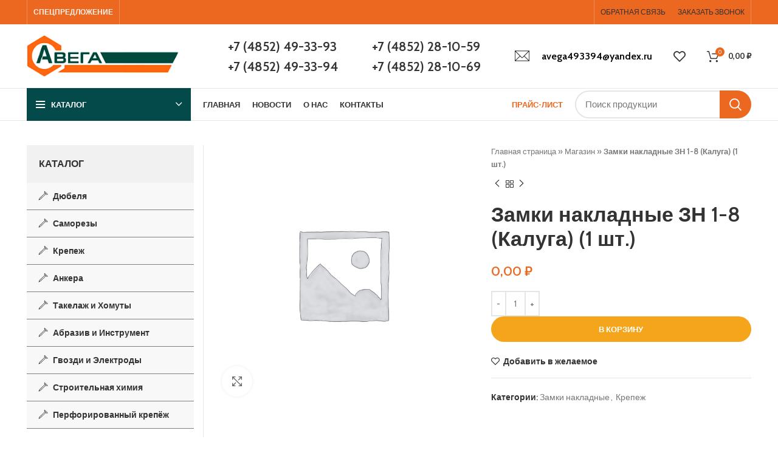

--- FILE ---
content_type: text/html; charset=UTF-8
request_url: http://avega-metiz.ru/product/zamki-nakladnye-zn-1-8-kaluga-1-sht/
body_size: 30337
content:
<!DOCTYPE html>
<html lang="ru-RU">
<head>
	<meta charset="UTF-8">
	<link rel="profile" href="https://gmpg.org/xfn/11">
	<link rel="pingback" href="http://avega-metiz.ru/xmlrpc.php">

			<script>window.MSInputMethodContext && document.documentMode && document.write('<script src="http://avega-metiz.ru/wp-content/themes/woodmart/js/libs/ie11CustomProperties.min.js"><\/script>');</script>
		<meta name='robots' content='index, follow, max-image-preview:large, max-snippet:-1, max-video-preview:-1' />

	<!-- This site is optimized with the Yoast SEO plugin v19.11 - https://yoast.com/wordpress/plugins/seo/ -->
	<title>Замки накладные ЗН 1-8 (Калуга) (1 шт.) - avega-metiz.ru</title>
	<link rel="canonical" href="http://avega-metiz.ru/product/zamki-nakladnye-zn-1-8-kaluga-1-sht/" />
	<meta property="og:locale" content="ru_RU" />
	<meta property="og:type" content="article" />
	<meta property="og:title" content="Замки накладные ЗН 1-8 (Калуга) (1 шт.) - avega-metiz.ru" />
	<meta property="og:url" content="http://avega-metiz.ru/product/zamki-nakladnye-zn-1-8-kaluga-1-sht/" />
	<meta property="og:site_name" content="avega-metiz.ru" />
	<meta property="article:modified_time" content="2023-04-13T10:05:35+00:00" />
	<meta name="twitter:card" content="summary_large_image" />
	<script type="application/ld+json" class="yoast-schema-graph">{"@context":"https://schema.org","@graph":[{"@type":"WebPage","@id":"http://avega-metiz.ru/product/zamki-nakladnye-zn-1-8-kaluga-1-sht/","url":"http://avega-metiz.ru/product/zamki-nakladnye-zn-1-8-kaluga-1-sht/","name":"Замки накладные ЗН 1-8 (Калуга) (1 шт.) - avega-metiz.ru","isPartOf":{"@id":"http://avega-metiz.ru/#website"},"datePublished":"2022-12-22T21:28:58+00:00","dateModified":"2023-04-13T10:05:35+00:00","breadcrumb":{"@id":"http://avega-metiz.ru/product/zamki-nakladnye-zn-1-8-kaluga-1-sht/#breadcrumb"},"inLanguage":"ru-RU","potentialAction":[{"@type":"ReadAction","target":["http://avega-metiz.ru/product/zamki-nakladnye-zn-1-8-kaluga-1-sht/"]}]},{"@type":"BreadcrumbList","@id":"http://avega-metiz.ru/product/zamki-nakladnye-zn-1-8-kaluga-1-sht/#breadcrumb","itemListElement":[{"@type":"ListItem","position":1,"name":"Главная страница","item":"http://avega-metiz.ru/"},{"@type":"ListItem","position":2,"name":"Магазин","item":"http://avega-metiz.ru/shop/"},{"@type":"ListItem","position":3,"name":"Замки накладные ЗН 1-8 (Калуга) (1 шт.)"}]},{"@type":"WebSite","@id":"http://avega-metiz.ru/#website","url":"http://avega-metiz.ru/","name":"avega-metiz.ru","description":"Сайт метизы в Ярославле","potentialAction":[{"@type":"SearchAction","target":{"@type":"EntryPoint","urlTemplate":"http://avega-metiz.ru/?s={search_term_string}"},"query-input":"required name=search_term_string"}],"inLanguage":"ru-RU"}]}</script>
	<!-- / Yoast SEO plugin. -->


<link rel='dns-prefetch' href='//fonts.googleapis.com' />
<link rel="alternate" type="application/rss+xml" title="avega-metiz.ru &raquo; Лента" href="http://avega-metiz.ru/feed/" />
<link rel="alternate" type="application/rss+xml" title="avega-metiz.ru &raquo; Лента комментариев" href="http://avega-metiz.ru/comments/feed/" />
<link rel="alternate" type="application/rss+xml" title="avega-metiz.ru &raquo; Лента комментариев к &laquo;Замки накладные ЗН 1-8 (Калуга) (1 шт.)&raquo;" href="http://avega-metiz.ru/product/zamki-nakladnye-zn-1-8-kaluga-1-sht/feed/" />
<link rel='stylesheet' id='wp-block-library-css' href='http://avega-metiz.ru/wp-includes/css/dist/block-library/style.min.css?ver=6.1.9' type='text/css' media='all' />
<link rel='stylesheet' id='wc-blocks-vendors-style-css' href='http://avega-metiz.ru/wp-content/plugins/woocommerce/packages/woocommerce-blocks/build/wc-blocks-vendors-style.css?ver=8.7.5' type='text/css' media='all' />
<link rel='stylesheet' id='wc-blocks-style-css' href='http://avega-metiz.ru/wp-content/plugins/woocommerce/packages/woocommerce-blocks/build/wc-blocks-style.css?ver=8.7.5' type='text/css' media='all' />
<link rel='stylesheet' id='classic-theme-styles-css' href='http://avega-metiz.ru/wp-includes/css/classic-themes.min.css?ver=1' type='text/css' media='all' />
<style id='global-styles-inline-css' type='text/css'>
body{--wp--preset--color--black: #000000;--wp--preset--color--cyan-bluish-gray: #abb8c3;--wp--preset--color--white: #ffffff;--wp--preset--color--pale-pink: #f78da7;--wp--preset--color--vivid-red: #cf2e2e;--wp--preset--color--luminous-vivid-orange: #ff6900;--wp--preset--color--luminous-vivid-amber: #fcb900;--wp--preset--color--light-green-cyan: #7bdcb5;--wp--preset--color--vivid-green-cyan: #00d084;--wp--preset--color--pale-cyan-blue: #8ed1fc;--wp--preset--color--vivid-cyan-blue: #0693e3;--wp--preset--color--vivid-purple: #9b51e0;--wp--preset--gradient--vivid-cyan-blue-to-vivid-purple: linear-gradient(135deg,rgba(6,147,227,1) 0%,rgb(155,81,224) 100%);--wp--preset--gradient--light-green-cyan-to-vivid-green-cyan: linear-gradient(135deg,rgb(122,220,180) 0%,rgb(0,208,130) 100%);--wp--preset--gradient--luminous-vivid-amber-to-luminous-vivid-orange: linear-gradient(135deg,rgba(252,185,0,1) 0%,rgba(255,105,0,1) 100%);--wp--preset--gradient--luminous-vivid-orange-to-vivid-red: linear-gradient(135deg,rgba(255,105,0,1) 0%,rgb(207,46,46) 100%);--wp--preset--gradient--very-light-gray-to-cyan-bluish-gray: linear-gradient(135deg,rgb(238,238,238) 0%,rgb(169,184,195) 100%);--wp--preset--gradient--cool-to-warm-spectrum: linear-gradient(135deg,rgb(74,234,220) 0%,rgb(151,120,209) 20%,rgb(207,42,186) 40%,rgb(238,44,130) 60%,rgb(251,105,98) 80%,rgb(254,248,76) 100%);--wp--preset--gradient--blush-light-purple: linear-gradient(135deg,rgb(255,206,236) 0%,rgb(152,150,240) 100%);--wp--preset--gradient--blush-bordeaux: linear-gradient(135deg,rgb(254,205,165) 0%,rgb(254,45,45) 50%,rgb(107,0,62) 100%);--wp--preset--gradient--luminous-dusk: linear-gradient(135deg,rgb(255,203,112) 0%,rgb(199,81,192) 50%,rgb(65,88,208) 100%);--wp--preset--gradient--pale-ocean: linear-gradient(135deg,rgb(255,245,203) 0%,rgb(182,227,212) 50%,rgb(51,167,181) 100%);--wp--preset--gradient--electric-grass: linear-gradient(135deg,rgb(202,248,128) 0%,rgb(113,206,126) 100%);--wp--preset--gradient--midnight: linear-gradient(135deg,rgb(2,3,129) 0%,rgb(40,116,252) 100%);--wp--preset--duotone--dark-grayscale: url('#wp-duotone-dark-grayscale');--wp--preset--duotone--grayscale: url('#wp-duotone-grayscale');--wp--preset--duotone--purple-yellow: url('#wp-duotone-purple-yellow');--wp--preset--duotone--blue-red: url('#wp-duotone-blue-red');--wp--preset--duotone--midnight: url('#wp-duotone-midnight');--wp--preset--duotone--magenta-yellow: url('#wp-duotone-magenta-yellow');--wp--preset--duotone--purple-green: url('#wp-duotone-purple-green');--wp--preset--duotone--blue-orange: url('#wp-duotone-blue-orange');--wp--preset--font-size--small: 13px;--wp--preset--font-size--medium: 20px;--wp--preset--font-size--large: 36px;--wp--preset--font-size--x-large: 42px;--wp--preset--spacing--20: 0.44rem;--wp--preset--spacing--30: 0.67rem;--wp--preset--spacing--40: 1rem;--wp--preset--spacing--50: 1.5rem;--wp--preset--spacing--60: 2.25rem;--wp--preset--spacing--70: 3.38rem;--wp--preset--spacing--80: 5.06rem;}:where(.is-layout-flex){gap: 0.5em;}body .is-layout-flow > .alignleft{float: left;margin-inline-start: 0;margin-inline-end: 2em;}body .is-layout-flow > .alignright{float: right;margin-inline-start: 2em;margin-inline-end: 0;}body .is-layout-flow > .aligncenter{margin-left: auto !important;margin-right: auto !important;}body .is-layout-constrained > .alignleft{float: left;margin-inline-start: 0;margin-inline-end: 2em;}body .is-layout-constrained > .alignright{float: right;margin-inline-start: 2em;margin-inline-end: 0;}body .is-layout-constrained > .aligncenter{margin-left: auto !important;margin-right: auto !important;}body .is-layout-constrained > :where(:not(.alignleft):not(.alignright):not(.alignfull)){max-width: var(--wp--style--global--content-size);margin-left: auto !important;margin-right: auto !important;}body .is-layout-constrained > .alignwide{max-width: var(--wp--style--global--wide-size);}body .is-layout-flex{display: flex;}body .is-layout-flex{flex-wrap: wrap;align-items: center;}body .is-layout-flex > *{margin: 0;}:where(.wp-block-columns.is-layout-flex){gap: 2em;}.has-black-color{color: var(--wp--preset--color--black) !important;}.has-cyan-bluish-gray-color{color: var(--wp--preset--color--cyan-bluish-gray) !important;}.has-white-color{color: var(--wp--preset--color--white) !important;}.has-pale-pink-color{color: var(--wp--preset--color--pale-pink) !important;}.has-vivid-red-color{color: var(--wp--preset--color--vivid-red) !important;}.has-luminous-vivid-orange-color{color: var(--wp--preset--color--luminous-vivid-orange) !important;}.has-luminous-vivid-amber-color{color: var(--wp--preset--color--luminous-vivid-amber) !important;}.has-light-green-cyan-color{color: var(--wp--preset--color--light-green-cyan) !important;}.has-vivid-green-cyan-color{color: var(--wp--preset--color--vivid-green-cyan) !important;}.has-pale-cyan-blue-color{color: var(--wp--preset--color--pale-cyan-blue) !important;}.has-vivid-cyan-blue-color{color: var(--wp--preset--color--vivid-cyan-blue) !important;}.has-vivid-purple-color{color: var(--wp--preset--color--vivid-purple) !important;}.has-black-background-color{background-color: var(--wp--preset--color--black) !important;}.has-cyan-bluish-gray-background-color{background-color: var(--wp--preset--color--cyan-bluish-gray) !important;}.has-white-background-color{background-color: var(--wp--preset--color--white) !important;}.has-pale-pink-background-color{background-color: var(--wp--preset--color--pale-pink) !important;}.has-vivid-red-background-color{background-color: var(--wp--preset--color--vivid-red) !important;}.has-luminous-vivid-orange-background-color{background-color: var(--wp--preset--color--luminous-vivid-orange) !important;}.has-luminous-vivid-amber-background-color{background-color: var(--wp--preset--color--luminous-vivid-amber) !important;}.has-light-green-cyan-background-color{background-color: var(--wp--preset--color--light-green-cyan) !important;}.has-vivid-green-cyan-background-color{background-color: var(--wp--preset--color--vivid-green-cyan) !important;}.has-pale-cyan-blue-background-color{background-color: var(--wp--preset--color--pale-cyan-blue) !important;}.has-vivid-cyan-blue-background-color{background-color: var(--wp--preset--color--vivid-cyan-blue) !important;}.has-vivid-purple-background-color{background-color: var(--wp--preset--color--vivid-purple) !important;}.has-black-border-color{border-color: var(--wp--preset--color--black) !important;}.has-cyan-bluish-gray-border-color{border-color: var(--wp--preset--color--cyan-bluish-gray) !important;}.has-white-border-color{border-color: var(--wp--preset--color--white) !important;}.has-pale-pink-border-color{border-color: var(--wp--preset--color--pale-pink) !important;}.has-vivid-red-border-color{border-color: var(--wp--preset--color--vivid-red) !important;}.has-luminous-vivid-orange-border-color{border-color: var(--wp--preset--color--luminous-vivid-orange) !important;}.has-luminous-vivid-amber-border-color{border-color: var(--wp--preset--color--luminous-vivid-amber) !important;}.has-light-green-cyan-border-color{border-color: var(--wp--preset--color--light-green-cyan) !important;}.has-vivid-green-cyan-border-color{border-color: var(--wp--preset--color--vivid-green-cyan) !important;}.has-pale-cyan-blue-border-color{border-color: var(--wp--preset--color--pale-cyan-blue) !important;}.has-vivid-cyan-blue-border-color{border-color: var(--wp--preset--color--vivid-cyan-blue) !important;}.has-vivid-purple-border-color{border-color: var(--wp--preset--color--vivid-purple) !important;}.has-vivid-cyan-blue-to-vivid-purple-gradient-background{background: var(--wp--preset--gradient--vivid-cyan-blue-to-vivid-purple) !important;}.has-light-green-cyan-to-vivid-green-cyan-gradient-background{background: var(--wp--preset--gradient--light-green-cyan-to-vivid-green-cyan) !important;}.has-luminous-vivid-amber-to-luminous-vivid-orange-gradient-background{background: var(--wp--preset--gradient--luminous-vivid-amber-to-luminous-vivid-orange) !important;}.has-luminous-vivid-orange-to-vivid-red-gradient-background{background: var(--wp--preset--gradient--luminous-vivid-orange-to-vivid-red) !important;}.has-very-light-gray-to-cyan-bluish-gray-gradient-background{background: var(--wp--preset--gradient--very-light-gray-to-cyan-bluish-gray) !important;}.has-cool-to-warm-spectrum-gradient-background{background: var(--wp--preset--gradient--cool-to-warm-spectrum) !important;}.has-blush-light-purple-gradient-background{background: var(--wp--preset--gradient--blush-light-purple) !important;}.has-blush-bordeaux-gradient-background{background: var(--wp--preset--gradient--blush-bordeaux) !important;}.has-luminous-dusk-gradient-background{background: var(--wp--preset--gradient--luminous-dusk) !important;}.has-pale-ocean-gradient-background{background: var(--wp--preset--gradient--pale-ocean) !important;}.has-electric-grass-gradient-background{background: var(--wp--preset--gradient--electric-grass) !important;}.has-midnight-gradient-background{background: var(--wp--preset--gradient--midnight) !important;}.has-small-font-size{font-size: var(--wp--preset--font-size--small) !important;}.has-medium-font-size{font-size: var(--wp--preset--font-size--medium) !important;}.has-large-font-size{font-size: var(--wp--preset--font-size--large) !important;}.has-x-large-font-size{font-size: var(--wp--preset--font-size--x-large) !important;}
.wp-block-navigation a:where(:not(.wp-element-button)){color: inherit;}
:where(.wp-block-columns.is-layout-flex){gap: 2em;}
.wp-block-pullquote{font-size: 1.5em;line-height: 1.6;}
</style>
<style id='woocommerce-inline-inline-css' type='text/css'>
.woocommerce form .form-row .required { visibility: visible; }
</style>
<link rel='stylesheet' id='js_composer_front-css' href='http://avega-metiz.ru/wp-content/plugins/js_composer/assets/css/js_composer.min.css?ver=6.10.0' type='text/css' media='all' />
<link rel='stylesheet' id='bootstrap-css' href='http://avega-metiz.ru/wp-content/themes/woodmart/css/bootstrap-light.min.css?ver=7.0.4' type='text/css' media='all' />
<link rel='stylesheet' id='woodmart-style-css' href='http://avega-metiz.ru/wp-content/themes/woodmart/css/parts/base.min.css?ver=7.0.4' type='text/css' media='all' />
<link rel='stylesheet' id='wd-widget-wd-recent-posts-css' href='http://avega-metiz.ru/wp-content/themes/woodmart/css/parts/widget-wd-recent-posts.min.css?ver=7.0.4' type='text/css' media='all' />
<link rel='stylesheet' id='wd-widget-nav-mega-menu-css' href='http://avega-metiz.ru/wp-content/themes/woodmart/css/parts/widget-nav-mega-menu.min.css?ver=7.0.4' type='text/css' media='all' />
<link rel='stylesheet' id='wd-widget-nav-css' href='http://avega-metiz.ru/wp-content/themes/woodmart/css/parts/widget-nav.min.css?ver=7.0.4' type='text/css' media='all' />
<link rel='stylesheet' id='wd-widget-wd-layered-nav-css' href='http://avega-metiz.ru/wp-content/themes/woodmart/css/parts/woo-widget-wd-layered-nav.min.css?ver=7.0.4' type='text/css' media='all' />
<link rel='stylesheet' id='wd-woo-mod-swatches-base-css' href='http://avega-metiz.ru/wp-content/themes/woodmart/css/parts/woo-mod-swatches-base.min.css?ver=7.0.4' type='text/css' media='all' />
<link rel='stylesheet' id='wd-woo-mod-swatches-filter-css' href='http://avega-metiz.ru/wp-content/themes/woodmart/css/parts/woo-mod-swatches-filter.min.css?ver=7.0.4' type='text/css' media='all' />
<link rel='stylesheet' id='wd-widget-product-list-css' href='http://avega-metiz.ru/wp-content/themes/woodmart/css/parts/woo-widget-product-list.min.css?ver=7.0.4' type='text/css' media='all' />
<link rel='stylesheet' id='wd-widget-slider-price-filter-css' href='http://avega-metiz.ru/wp-content/themes/woodmart/css/parts/woo-widget-slider-price-filter.min.css?ver=7.0.4' type='text/css' media='all' />
<link rel='stylesheet' id='wd-wp-gutenberg-css' href='http://avega-metiz.ru/wp-content/themes/woodmart/css/parts/wp-gutenberg.min.css?ver=7.0.4' type='text/css' media='all' />
<link rel='stylesheet' id='wd-wpcf7-css' href='http://avega-metiz.ru/wp-content/themes/woodmart/css/parts/int-wpcf7.min.css?ver=7.0.4' type='text/css' media='all' />
<link rel='stylesheet' id='wd-revolution-slider-css' href='http://avega-metiz.ru/wp-content/themes/woodmart/css/parts/int-rev-slider.min.css?ver=7.0.4' type='text/css' media='all' />
<link rel='stylesheet' id='wd-base-deprecated-css' href='http://avega-metiz.ru/wp-content/themes/woodmart/css/parts/base-deprecated.min.css?ver=7.0.4' type='text/css' media='all' />
<link rel='stylesheet' id='wd-wpbakery-base-css' href='http://avega-metiz.ru/wp-content/themes/woodmart/css/parts/int-wpb-base.min.css?ver=7.0.4' type='text/css' media='all' />
<link rel='stylesheet' id='wd-wpbakery-base-deprecated-css' href='http://avega-metiz.ru/wp-content/themes/woodmart/css/parts/int-wpb-base-deprecated.min.css?ver=7.0.4' type='text/css' media='all' />
<link rel='stylesheet' id='wd-woocommerce-base-css' href='http://avega-metiz.ru/wp-content/themes/woodmart/css/parts/woocommerce-base.min.css?ver=7.0.4' type='text/css' media='all' />
<link rel='stylesheet' id='wd-mod-star-rating-css' href='http://avega-metiz.ru/wp-content/themes/woodmart/css/parts/mod-star-rating.min.css?ver=7.0.4' type='text/css' media='all' />
<link rel='stylesheet' id='wd-woo-el-track-order-css' href='http://avega-metiz.ru/wp-content/themes/woodmart/css/parts/woo-el-track-order.min.css?ver=7.0.4' type='text/css' media='all' />
<link rel='stylesheet' id='wd-woo-gutenberg-css' href='http://avega-metiz.ru/wp-content/themes/woodmart/css/parts/woo-gutenberg.min.css?ver=7.0.4' type='text/css' media='all' />
<link rel='stylesheet' id='wd-woo-mod-quantity-css' href='http://avega-metiz.ru/wp-content/themes/woodmart/css/parts/woo-mod-quantity.min.css?ver=7.0.4' type='text/css' media='all' />
<link rel='stylesheet' id='wd-woo-single-prod-el-base-css' href='http://avega-metiz.ru/wp-content/themes/woodmart/css/parts/woo-single-prod-el-base.min.css?ver=7.0.4' type='text/css' media='all' />
<link rel='stylesheet' id='wd-woo-mod-stock-status-css' href='http://avega-metiz.ru/wp-content/themes/woodmart/css/parts/woo-mod-stock-status.min.css?ver=7.0.4' type='text/css' media='all' />
<link rel='stylesheet' id='wd-woo-mod-shop-attributes-css' href='http://avega-metiz.ru/wp-content/themes/woodmart/css/parts/woo-mod-shop-attributes.min.css?ver=7.0.4' type='text/css' media='all' />
<link rel='stylesheet' id='child-style-css' href='http://avega-metiz.ru/wp-content/themes/woodmart-child/style.css?ver=7.0.4' type='text/css' media='all' />
<link rel='stylesheet' id='wd-header-base-css' href='http://avega-metiz.ru/wp-content/themes/woodmart/css/parts/header-base.min.css?ver=7.0.4' type='text/css' media='all' />
<link rel='stylesheet' id='wd-mod-tools-css' href='http://avega-metiz.ru/wp-content/themes/woodmart/css/parts/mod-tools.min.css?ver=7.0.4' type='text/css' media='all' />
<link rel='stylesheet' id='wd-header-elements-base-css' href='http://avega-metiz.ru/wp-content/themes/woodmart/css/parts/header-el-base.min.css?ver=7.0.4' type='text/css' media='all' />
<link rel='stylesheet' id='wd-social-icons-css' href='http://avega-metiz.ru/wp-content/themes/woodmart/css/parts/el-social-icons.min.css?ver=7.0.4' type='text/css' media='all' />
<link rel='stylesheet' id='wd-info-box-css' href='http://avega-metiz.ru/wp-content/themes/woodmart/css/parts/el-info-box.min.css?ver=7.0.4' type='text/css' media='all' />
<link rel='stylesheet' id='wd-header-cart-side-css' href='http://avega-metiz.ru/wp-content/themes/woodmart/css/parts/header-el-cart-side.min.css?ver=7.0.4' type='text/css' media='all' />
<link rel='stylesheet' id='wd-header-cart-css' href='http://avega-metiz.ru/wp-content/themes/woodmart/css/parts/header-el-cart.min.css?ver=7.0.4' type='text/css' media='all' />
<link rel='stylesheet' id='wd-widget-shopping-cart-css' href='http://avega-metiz.ru/wp-content/themes/woodmart/css/parts/woo-widget-shopping-cart.min.css?ver=7.0.4' type='text/css' media='all' />
<link rel='stylesheet' id='wd-header-categories-nav-css' href='http://avega-metiz.ru/wp-content/themes/woodmart/css/parts/header-el-category-nav.min.css?ver=7.0.4' type='text/css' media='all' />
<link rel='stylesheet' id='wd-mod-nav-vertical-css' href='http://avega-metiz.ru/wp-content/themes/woodmart/css/parts/mod-nav-vertical.min.css?ver=7.0.4' type='text/css' media='all' />
<link rel='stylesheet' id='wd-header-search-css' href='http://avega-metiz.ru/wp-content/themes/woodmart/css/parts/header-el-search.min.css?ver=7.0.4' type='text/css' media='all' />
<link rel='stylesheet' id='wd-header-search-form-css' href='http://avega-metiz.ru/wp-content/themes/woodmart/css/parts/header-el-search-form.min.css?ver=7.0.4' type='text/css' media='all' />
<link rel='stylesheet' id='wd-wd-search-form-css' href='http://avega-metiz.ru/wp-content/themes/woodmart/css/parts/wd-search-form.min.css?ver=7.0.4' type='text/css' media='all' />
<link rel='stylesheet' id='wd-page-title-css' href='http://avega-metiz.ru/wp-content/themes/woodmart/css/parts/page-title.min.css?ver=7.0.4' type='text/css' media='all' />
<link rel='stylesheet' id='wd-woo-single-prod-predefined-css' href='http://avega-metiz.ru/wp-content/themes/woodmart/css/parts/woo-single-prod-predefined.min.css?ver=7.0.4' type='text/css' media='all' />
<link rel='stylesheet' id='wd-woo-single-prod-and-quick-view-predefined-css' href='http://avega-metiz.ru/wp-content/themes/woodmart/css/parts/woo-single-prod-and-quick-view-predefined.min.css?ver=7.0.4' type='text/css' media='all' />
<link rel='stylesheet' id='wd-woo-single-prod-el-tabs-predefined-css' href='http://avega-metiz.ru/wp-content/themes/woodmart/css/parts/woo-single-prod-el-tabs-predefined.min.css?ver=7.0.4' type='text/css' media='all' />
<link rel='stylesheet' id='wd-woo-single-prod-el-gallery-css' href='http://avega-metiz.ru/wp-content/themes/woodmart/css/parts/woo-single-prod-el-gallery.min.css?ver=7.0.4' type='text/css' media='all' />
<link rel='stylesheet' id='wd-woo-single-prod-el-gallery-opt-thumb-left-css' href='http://avega-metiz.ru/wp-content/themes/woodmart/css/parts/woo-single-prod-el-gallery-opt-thumb-left.min.css?ver=7.0.4' type='text/css' media='all' />
<link rel='stylesheet' id='wd-owl-carousel-css' href='http://avega-metiz.ru/wp-content/themes/woodmart/css/parts/lib-owl-carousel.min.css?ver=7.0.4' type='text/css' media='all' />
<link rel='stylesheet' id='wd-photoswipe-css' href='http://avega-metiz.ru/wp-content/themes/woodmart/css/parts/lib-photoswipe.min.css?ver=7.0.4' type='text/css' media='all' />
<link rel='stylesheet' id='wd-woo-single-prod-el-navigation-css' href='http://avega-metiz.ru/wp-content/themes/woodmart/css/parts/woo-single-prod-el-navigation.min.css?ver=7.0.4' type='text/css' media='all' />
<link rel='stylesheet' id='wd-off-canvas-sidebar-css' href='http://avega-metiz.ru/wp-content/themes/woodmart/css/parts/opt-off-canvas-sidebar.min.css?ver=7.0.4' type='text/css' media='all' />
<link rel='stylesheet' id='wd-tabs-css' href='http://avega-metiz.ru/wp-content/themes/woodmart/css/parts/el-tabs.min.css?ver=7.0.4' type='text/css' media='all' />
<link rel='stylesheet' id='wd-woo-single-prod-el-tabs-opt-layout-tabs-css' href='http://avega-metiz.ru/wp-content/themes/woodmart/css/parts/woo-single-prod-el-tabs-opt-layout-tabs.min.css?ver=7.0.4' type='text/css' media='all' />
<link rel='stylesheet' id='wd-accordion-css' href='http://avega-metiz.ru/wp-content/themes/woodmart/css/parts/el-accordion.min.css?ver=7.0.4' type='text/css' media='all' />
<link rel='stylesheet' id='wd-woo-single-prod-el-reviews-css' href='http://avega-metiz.ru/wp-content/themes/woodmart/css/parts/woo-single-prod-el-reviews.min.css?ver=7.0.4' type='text/css' media='all' />
<link rel='stylesheet' id='wd-mod-comments-css' href='http://avega-metiz.ru/wp-content/themes/woodmart/css/parts/mod-comments.min.css?ver=7.0.4' type='text/css' media='all' />
<link rel='stylesheet' id='wd-image-gallery-css' href='http://avega-metiz.ru/wp-content/themes/woodmart/css/parts/el-gallery.min.css?ver=7.0.4' type='text/css' media='all' />
<link rel='stylesheet' id='wd-section-title-css' href='http://avega-metiz.ru/wp-content/themes/woodmart/css/parts/el-section-title.min.css?ver=7.0.4' type='text/css' media='all' />
<link rel='stylesheet' id='wd-mod-highlighted-text-css' href='http://avega-metiz.ru/wp-content/themes/woodmart/css/parts/mod-highlighted-text.min.css?ver=7.0.4' type='text/css' media='all' />
<link rel='stylesheet' id='wd-text-block-css' href='http://avega-metiz.ru/wp-content/themes/woodmart/css/parts/el-text-block.min.css?ver=7.0.4' type='text/css' media='all' />
<link rel='stylesheet' id='wd-product-loop-css' href='http://avega-metiz.ru/wp-content/themes/woodmart/css/parts/woo-product-loop.min.css?ver=7.0.4' type='text/css' media='all' />
<link rel='stylesheet' id='wd-product-loop-base-css' href='http://avega-metiz.ru/wp-content/themes/woodmart/css/parts/woo-product-loop-base.min.css?ver=7.0.4' type='text/css' media='all' />
<link rel='stylesheet' id='wd-woo-mod-add-btn-replace-css' href='http://avega-metiz.ru/wp-content/themes/woodmart/css/parts/woo-mod-add-btn-replace.min.css?ver=7.0.4' type='text/css' media='all' />
<link rel='stylesheet' id='wd-woo-mod-quantity-overlap-css' href='http://avega-metiz.ru/wp-content/themes/woodmart/css/parts/woo-mod-quantity-overlap.min.css?ver=7.0.4' type='text/css' media='all' />
<link rel='stylesheet' id='wd-mod-more-description-css' href='http://avega-metiz.ru/wp-content/themes/woodmart/css/parts/mod-more-description.min.css?ver=7.0.4' type='text/css' media='all' />
<link rel='stylesheet' id='wd-mfp-popup-css' href='http://avega-metiz.ru/wp-content/themes/woodmart/css/parts/lib-magnific-popup.min.css?ver=7.0.4' type='text/css' media='all' />
<link rel='stylesheet' id='wd-widget-collapse-css' href='http://avega-metiz.ru/wp-content/themes/woodmart/css/parts/opt-widget-collapse.min.css?ver=7.0.4' type='text/css' media='all' />
<link rel='stylesheet' id='wd-footer-base-css' href='http://avega-metiz.ru/wp-content/themes/woodmart/css/parts/footer-base.min.css?ver=7.0.4' type='text/css' media='all' />
<link rel='stylesheet' id='wd-scroll-top-css' href='http://avega-metiz.ru/wp-content/themes/woodmart/css/parts/opt-scrolltotop.min.css?ver=7.0.4' type='text/css' media='all' />
<link rel='stylesheet' id='wd-mod-sticky-sidebar-opener-css' href='http://avega-metiz.ru/wp-content/themes/woodmart/css/parts/mod-sticky-sidebar-opener.min.css?ver=7.0.4' type='text/css' media='all' />
<link rel='stylesheet' id='wd-header-search-fullscreen-css' href='http://avega-metiz.ru/wp-content/themes/woodmart/css/parts/header-el-search-fullscreen-general.min.css?ver=7.0.4' type='text/css' media='all' />
<link rel='stylesheet' id='wd-header-search-fullscreen-2-css' href='http://avega-metiz.ru/wp-content/themes/woodmart/css/parts/header-el-search-fullscreen-2.min.css?ver=7.0.4' type='text/css' media='all' />
<link rel='stylesheet' id='wd-bottom-toolbar-css' href='http://avega-metiz.ru/wp-content/themes/woodmart/css/parts/opt-bottom-toolbar.min.css?ver=7.0.4' type='text/css' media='all' />
<link rel='stylesheet' id='wd-header-my-account-css' href='http://avega-metiz.ru/wp-content/themes/woodmart/css/parts/header-el-my-account.min.css?ver=7.0.4' type='text/css' media='all' />
<link rel='stylesheet' id='xts-style-header_243948-css' href='http://avega-metiz.ru/wp-content/uploads/2022/12/xts-header_243948-1672307054.css?ver=7.0.4' type='text/css' media='all' />
<link rel='stylesheet' id='xts-style-theme_settings_default-css' href='http://avega-metiz.ru/wp-content/uploads/2022/12/xts-theme_settings_default-1672243975.css?ver=7.0.4' type='text/css' media='all' />
<link rel='stylesheet' id='xts-google-fonts-css' href='https://fonts.googleapis.com/css?family=Cabin%3A400%2C600%7CLato%3A400%2C700&#038;ver=7.0.4' type='text/css' media='all' />
<script type='text/javascript' src='http://avega-metiz.ru/wp-includes/js/jquery/jquery.min.js?ver=3.6.1' id='jquery-core-js'></script>
<script type='text/javascript' src='http://avega-metiz.ru/wp-includes/js/jquery/jquery-migrate.min.js?ver=3.3.2' id='jquery-migrate-js'></script>
<script type='text/javascript' src='http://avega-metiz.ru/wp-content/plugins/woocommerce/assets/js/jquery-blockui/jquery.blockUI.min.js?ver=2.7.0-wc.7.1.0' id='jquery-blockui-js'></script>
<script type='text/javascript' id='wc-add-to-cart-js-extra'>
/* <![CDATA[ */
var wc_add_to_cart_params = {"ajax_url":"\/wp-admin\/admin-ajax.php","wc_ajax_url":"\/?wc-ajax=%%endpoint%%","i18n_view_cart":"\u041f\u0440\u043e\u0441\u043c\u043e\u0442\u0440 \u043a\u043e\u0440\u0437\u0438\u043d\u044b","cart_url":"http:\/\/avega-metiz.ru\/cart\/","is_cart":"","cart_redirect_after_add":"no"};
/* ]]> */
</script>
<script type='text/javascript' src='http://avega-metiz.ru/wp-content/plugins/woocommerce/assets/js/frontend/add-to-cart.min.js?ver=7.1.0' id='wc-add-to-cart-js'></script>
<script type='text/javascript' src='http://avega-metiz.ru/wp-content/plugins/js_composer/assets/js/vendors/woocommerce-add-to-cart.js?ver=6.10.0' id='vc_woocommerce-add-to-cart-js-js'></script>
<script type='text/javascript' src='http://avega-metiz.ru/wp-content/themes/woodmart/js/libs/device.min.js?ver=7.0.4' id='wd-device-library-js'></script>
<link rel="https://api.w.org/" href="http://avega-metiz.ru/wp-json/" /><link rel="alternate" type="application/json" href="http://avega-metiz.ru/wp-json/wp/v2/product/11838" /><link rel="EditURI" type="application/rsd+xml" title="RSD" href="http://avega-metiz.ru/xmlrpc.php?rsd" />
<link rel="wlwmanifest" type="application/wlwmanifest+xml" href="http://avega-metiz.ru/wp-includes/wlwmanifest.xml" />
<meta name="generator" content="WordPress 6.1.9" />
<meta name="generator" content="WooCommerce 7.1.0" />
<link rel='shortlink' href='http://avega-metiz.ru/?p=11838' />
<link rel="alternate" type="application/json+oembed" href="http://avega-metiz.ru/wp-json/oembed/1.0/embed?url=http%3A%2F%2Favega-metiz.ru%2Fproduct%2Fzamki-nakladnye-zn-1-8-kaluga-1-sht%2F" />
<link rel="alternate" type="text/xml+oembed" href="http://avega-metiz.ru/wp-json/oembed/1.0/embed?url=http%3A%2F%2Favega-metiz.ru%2Fproduct%2Fzamki-nakladnye-zn-1-8-kaluga-1-sht%2F&#038;format=xml" />
					<meta name="viewport" content="width=device-width, initial-scale=1.0, maximum-scale=1.0, user-scalable=no">
										<noscript><style>.woocommerce-product-gallery{ opacity: 1 !important; }</style></noscript>
	<meta name="generator" content="Powered by WPBakery Page Builder - drag and drop page builder for WordPress."/>
<meta name="generator" content="Powered by Slider Revolution 6.6.7 - responsive, Mobile-Friendly Slider Plugin for WordPress with comfortable drag and drop interface." />
<link rel="icon" href="http://avega-metiz.ru/wp-content/uploads/cropped-avega-logotip-32x32.png" sizes="32x32" />
<link rel="icon" href="http://avega-metiz.ru/wp-content/uploads/cropped-avega-logotip-192x192.png" sizes="192x192" />
<link rel="apple-touch-icon" href="http://avega-metiz.ru/wp-content/uploads/cropped-avega-logotip-180x180.png" />
<meta name="msapplication-TileImage" content="http://avega-metiz.ru/wp-content/uploads/cropped-avega-logotip-270x270.png" />
<script>function setREVStartSize(e){
			//window.requestAnimationFrame(function() {
				window.RSIW = window.RSIW===undefined ? window.innerWidth : window.RSIW;
				window.RSIH = window.RSIH===undefined ? window.innerHeight : window.RSIH;
				try {
					var pw = document.getElementById(e.c).parentNode.offsetWidth,
						newh;
					pw = pw===0 || isNaN(pw) || (e.l=="fullwidth" || e.layout=="fullwidth") ? window.RSIW : pw;
					e.tabw = e.tabw===undefined ? 0 : parseInt(e.tabw);
					e.thumbw = e.thumbw===undefined ? 0 : parseInt(e.thumbw);
					e.tabh = e.tabh===undefined ? 0 : parseInt(e.tabh);
					e.thumbh = e.thumbh===undefined ? 0 : parseInt(e.thumbh);
					e.tabhide = e.tabhide===undefined ? 0 : parseInt(e.tabhide);
					e.thumbhide = e.thumbhide===undefined ? 0 : parseInt(e.thumbhide);
					e.mh = e.mh===undefined || e.mh=="" || e.mh==="auto" ? 0 : parseInt(e.mh,0);
					if(e.layout==="fullscreen" || e.l==="fullscreen")
						newh = Math.max(e.mh,window.RSIH);
					else{
						e.gw = Array.isArray(e.gw) ? e.gw : [e.gw];
						for (var i in e.rl) if (e.gw[i]===undefined || e.gw[i]===0) e.gw[i] = e.gw[i-1];
						e.gh = e.el===undefined || e.el==="" || (Array.isArray(e.el) && e.el.length==0)? e.gh : e.el;
						e.gh = Array.isArray(e.gh) ? e.gh : [e.gh];
						for (var i in e.rl) if (e.gh[i]===undefined || e.gh[i]===0) e.gh[i] = e.gh[i-1];
											
						var nl = new Array(e.rl.length),
							ix = 0,
							sl;
						e.tabw = e.tabhide>=pw ? 0 : e.tabw;
						e.thumbw = e.thumbhide>=pw ? 0 : e.thumbw;
						e.tabh = e.tabhide>=pw ? 0 : e.tabh;
						e.thumbh = e.thumbhide>=pw ? 0 : e.thumbh;
						for (var i in e.rl) nl[i] = e.rl[i]<window.RSIW ? 0 : e.rl[i];
						sl = nl[0];
						for (var i in nl) if (sl>nl[i] && nl[i]>0) { sl = nl[i]; ix=i;}
						var m = pw>(e.gw[ix]+e.tabw+e.thumbw) ? 1 : (pw-(e.tabw+e.thumbw)) / (e.gw[ix]);
						newh =  (e.gh[ix] * m) + (e.tabh + e.thumbh);
					}
					var el = document.getElementById(e.c);
					if (el!==null && el) el.style.height = newh+"px";
					el = document.getElementById(e.c+"_wrapper");
					if (el!==null && el) {
						el.style.height = newh+"px";
						el.style.display = "block";
					}
				} catch(e){
					console.log("Failure at Presize of Slider:" + e)
				}
			//});
		  };</script>
<style>
		
		</style><noscript><style> .wpb_animate_when_almost_visible { opacity: 1; }</style></noscript></head>

<body class="product-template-default single single-product postid-11838 theme-woodmart woocommerce woocommerce-page woocommerce-no-js wrapper-full-width  woodmart-product-design-default categories-accordion-on woodmart-archive-shop woodmart-ajax-shop-on offcanvas-sidebar-mobile offcanvas-sidebar-tablet sticky-toolbar-on wpb-js-composer js-comp-ver-6.10.0 vc_responsive">
			<script type="text/javascript" id="wd-flicker-fix">// Flicker fix.</script><svg xmlns="http://www.w3.org/2000/svg" viewBox="0 0 0 0" width="0" height="0" focusable="false" role="none" style="visibility: hidden; position: absolute; left: -9999px; overflow: hidden;" ><defs><filter id="wp-duotone-dark-grayscale"><feColorMatrix color-interpolation-filters="sRGB" type="matrix" values=" .299 .587 .114 0 0 .299 .587 .114 0 0 .299 .587 .114 0 0 .299 .587 .114 0 0 " /><feComponentTransfer color-interpolation-filters="sRGB" ><feFuncR type="table" tableValues="0 0.49803921568627" /><feFuncG type="table" tableValues="0 0.49803921568627" /><feFuncB type="table" tableValues="0 0.49803921568627" /><feFuncA type="table" tableValues="1 1" /></feComponentTransfer><feComposite in2="SourceGraphic" operator="in" /></filter></defs></svg><svg xmlns="http://www.w3.org/2000/svg" viewBox="0 0 0 0" width="0" height="0" focusable="false" role="none" style="visibility: hidden; position: absolute; left: -9999px; overflow: hidden;" ><defs><filter id="wp-duotone-grayscale"><feColorMatrix color-interpolation-filters="sRGB" type="matrix" values=" .299 .587 .114 0 0 .299 .587 .114 0 0 .299 .587 .114 0 0 .299 .587 .114 0 0 " /><feComponentTransfer color-interpolation-filters="sRGB" ><feFuncR type="table" tableValues="0 1" /><feFuncG type="table" tableValues="0 1" /><feFuncB type="table" tableValues="0 1" /><feFuncA type="table" tableValues="1 1" /></feComponentTransfer><feComposite in2="SourceGraphic" operator="in" /></filter></defs></svg><svg xmlns="http://www.w3.org/2000/svg" viewBox="0 0 0 0" width="0" height="0" focusable="false" role="none" style="visibility: hidden; position: absolute; left: -9999px; overflow: hidden;" ><defs><filter id="wp-duotone-purple-yellow"><feColorMatrix color-interpolation-filters="sRGB" type="matrix" values=" .299 .587 .114 0 0 .299 .587 .114 0 0 .299 .587 .114 0 0 .299 .587 .114 0 0 " /><feComponentTransfer color-interpolation-filters="sRGB" ><feFuncR type="table" tableValues="0.54901960784314 0.98823529411765" /><feFuncG type="table" tableValues="0 1" /><feFuncB type="table" tableValues="0.71764705882353 0.25490196078431" /><feFuncA type="table" tableValues="1 1" /></feComponentTransfer><feComposite in2="SourceGraphic" operator="in" /></filter></defs></svg><svg xmlns="http://www.w3.org/2000/svg" viewBox="0 0 0 0" width="0" height="0" focusable="false" role="none" style="visibility: hidden; position: absolute; left: -9999px; overflow: hidden;" ><defs><filter id="wp-duotone-blue-red"><feColorMatrix color-interpolation-filters="sRGB" type="matrix" values=" .299 .587 .114 0 0 .299 .587 .114 0 0 .299 .587 .114 0 0 .299 .587 .114 0 0 " /><feComponentTransfer color-interpolation-filters="sRGB" ><feFuncR type="table" tableValues="0 1" /><feFuncG type="table" tableValues="0 0.27843137254902" /><feFuncB type="table" tableValues="0.5921568627451 0.27843137254902" /><feFuncA type="table" tableValues="1 1" /></feComponentTransfer><feComposite in2="SourceGraphic" operator="in" /></filter></defs></svg><svg xmlns="http://www.w3.org/2000/svg" viewBox="0 0 0 0" width="0" height="0" focusable="false" role="none" style="visibility: hidden; position: absolute; left: -9999px; overflow: hidden;" ><defs><filter id="wp-duotone-midnight"><feColorMatrix color-interpolation-filters="sRGB" type="matrix" values=" .299 .587 .114 0 0 .299 .587 .114 0 0 .299 .587 .114 0 0 .299 .587 .114 0 0 " /><feComponentTransfer color-interpolation-filters="sRGB" ><feFuncR type="table" tableValues="0 0" /><feFuncG type="table" tableValues="0 0.64705882352941" /><feFuncB type="table" tableValues="0 1" /><feFuncA type="table" tableValues="1 1" /></feComponentTransfer><feComposite in2="SourceGraphic" operator="in" /></filter></defs></svg><svg xmlns="http://www.w3.org/2000/svg" viewBox="0 0 0 0" width="0" height="0" focusable="false" role="none" style="visibility: hidden; position: absolute; left: -9999px; overflow: hidden;" ><defs><filter id="wp-duotone-magenta-yellow"><feColorMatrix color-interpolation-filters="sRGB" type="matrix" values=" .299 .587 .114 0 0 .299 .587 .114 0 0 .299 .587 .114 0 0 .299 .587 .114 0 0 " /><feComponentTransfer color-interpolation-filters="sRGB" ><feFuncR type="table" tableValues="0.78039215686275 1" /><feFuncG type="table" tableValues="0 0.94901960784314" /><feFuncB type="table" tableValues="0.35294117647059 0.47058823529412" /><feFuncA type="table" tableValues="1 1" /></feComponentTransfer><feComposite in2="SourceGraphic" operator="in" /></filter></defs></svg><svg xmlns="http://www.w3.org/2000/svg" viewBox="0 0 0 0" width="0" height="0" focusable="false" role="none" style="visibility: hidden; position: absolute; left: -9999px; overflow: hidden;" ><defs><filter id="wp-duotone-purple-green"><feColorMatrix color-interpolation-filters="sRGB" type="matrix" values=" .299 .587 .114 0 0 .299 .587 .114 0 0 .299 .587 .114 0 0 .299 .587 .114 0 0 " /><feComponentTransfer color-interpolation-filters="sRGB" ><feFuncR type="table" tableValues="0.65098039215686 0.40392156862745" /><feFuncG type="table" tableValues="0 1" /><feFuncB type="table" tableValues="0.44705882352941 0.4" /><feFuncA type="table" tableValues="1 1" /></feComponentTransfer><feComposite in2="SourceGraphic" operator="in" /></filter></defs></svg><svg xmlns="http://www.w3.org/2000/svg" viewBox="0 0 0 0" width="0" height="0" focusable="false" role="none" style="visibility: hidden; position: absolute; left: -9999px; overflow: hidden;" ><defs><filter id="wp-duotone-blue-orange"><feColorMatrix color-interpolation-filters="sRGB" type="matrix" values=" .299 .587 .114 0 0 .299 .587 .114 0 0 .299 .587 .114 0 0 .299 .587 .114 0 0 " /><feComponentTransfer color-interpolation-filters="sRGB" ><feFuncR type="table" tableValues="0.098039215686275 1" /><feFuncG type="table" tableValues="0 0.66274509803922" /><feFuncB type="table" tableValues="0.84705882352941 0.41960784313725" /><feFuncA type="table" tableValues="1 1" /></feComponentTransfer><feComposite in2="SourceGraphic" operator="in" /></filter></defs></svg>	
	
	<div class="website-wrapper">
									<header class="whb-header whb-header_243948 whb-sticky-shadow whb-scroll-slide whb-sticky-real">
					<div class="whb-main-header">
	
<div class="whb-row whb-top-bar whb-not-sticky-row whb-with-bg whb-without-border whb-color-light whb-flex-flex-middle">
	<div class="container">
		<div class="whb-flex-row whb-top-bar-inner">
			<div class="whb-column whb-col-left whb-visible-lg">
	<div class="wd-header-divider wd-full-height "></div>
<div class="wd-header-text set-cont-mb-s reset-last-child "><strong><a class="woodmart-nav-link" href="#"><span class="nav-link-text">СПЕЦПРЕДЛОЖЕНИЕ</span></a></strong></div>
<div class="wd-header-divider wd-full-height "></div></div>
<div class="whb-column whb-col-center whb-visible-lg whb-empty-column">
	</div>
<div class="whb-column whb-col-right whb-visible-lg">
	<div class="wd-header-divider wd-full-height "></div>
<div class="wd-header-nav wd-header-secondary-nav text-right wd-full-height" role="navigation" aria-label="Secondary navigation">
	<ul id="menu-top-bar-right" class="menu wd-nav wd-nav-secondary wd-style-bordered wd-gap-s"><li id="menu-item-6919" class="woodmart-open-newsletter menu-item menu-item-type-custom menu-item-object-custom menu-item-6919 item-level-0 menu-simple-dropdown wd-event-hover" ><a href="#" class="woodmart-nav-link"><span class="nav-link-text">Обратная связь</span></a></li>
<li id="menu-item-6918" class="menu-item menu-item-type-custom menu-item-object-custom menu-item-6918 item-level-0 menu-simple-dropdown wd-event-hover" ><a href="#" class="woodmart-nav-link"><span class="nav-link-text">Заказать звонок</span></a></li>
</ul></div><!--END MAIN-NAV-->
<div class="wd-header-divider wd-full-height "></div></div>
<div class="whb-column whb-col-mobile whb-hidden-lg">
	
			<div class="wd-social-icons  icons-design-default icons-size- color-scheme-light social-share social-form-circle text-center">

				
				
				
				
				
				
				
				
				
				
				
				
				
				
				
				
				
				
								
								
				
								
				
			</div>

		</div>
		</div>
	</div>
</div>

<div class="whb-row whb-general-header whb-not-sticky-row whb-without-bg whb-border-fullwidth whb-color-dark whb-flex-flex-middle">
	<div class="container">
		<div class="whb-flex-row whb-general-header-inner">
			<div class="whb-column whb-col-left whb-visible-lg">
	<div class="site-logo">
	<a href="http://avega-metiz.ru/" class="wd-logo wd-main-logo" rel="home">
		<img width="291" height="80" src="http://avega-metiz.ru/wp-content/uploads/2022/12/logo-big.png" class="attachment-full size-full" alt="" decoding="async" loading="lazy" style="max-width:250px;" srcset="http://avega-metiz.ru/wp-content/uploads/2022/12/logo-big.png 291w, http://avega-metiz.ru/wp-content/uploads/2022/12/logo-big-150x41.png 150w" sizes="(max-width: 291px) 100vw, 291px" />	</a>
	</div>
</div>
<div class="whb-column whb-col-center whb-visible-lg">
	<div class="whb-space-element " style="width:61px;"></div>
<div class="wd-header-text set-cont-mb-s reset-last-child "><div style="font-size: 21px;"><strong><a href="#">+7 (4852) 49-33-93 </a></strong></div>
<div style="font-size: 21px;"><strong><a href="#">+7 (4852) 49-33-94</a></strong></div></div>

<div class="wd-header-text set-cont-mb-s reset-last-child "><div style="font-size: 21px;"><strong><a href="#">+7 (4852) 28-10-59</a></strong></div>
<div style="font-size: 21px;"><strong><a href="#">+7 (4852) 28-10-69</a></strong></div></div>
</div>
<div class="whb-column whb-col-right whb-visible-lg">
				<div class="info-box-wrapper  whb-r4if49xfhnqsupy6j95g">
				<div id="wd-6908657623727" class=" cursor-pointer wd-info-box text-left box-icon-align-left box-style-base color-scheme- wd-bg- "  >
											<div class="box-icon-wrapper  box-with-icon box-icon-simple">
							<div class="info-box-icon">

							
																	<img width="24" height="24" src="http://avega-metiz.ru/wp-content/uploads/2022/11/letter_24x24.png" class="info-icon image-1 attachment-thumbnail" alt="" decoding="async" loading="lazy" title="letter_24x24" />															
							</div>
						</div>
										<div class="info-box-content">
												<div class="info-box-inner set-cont-mb-s reset-last-child">
							<p><strong><a style="color: #000000; font-size:16px;" href="mailto:avega493394@yandex.ru">avega493394@yandex.ru</a></strong></p>
						</div>

											</div>

					<style>#wd-6908657623727:after {background-color: rgba(127, 127, 127,1) !important;}</style>				</div>
			</div>
		<div class="whb-space-element " style="width:15px;"></div>
<div class="wd-header-wishlist wd-tools-element wd-style-icon wd-with-count wd-design-2" title="My Wishlist">
	<a href="http://avega-metiz.ru/wishlist/">
		<span class="wd-tools-icon">
			
							<span class="wd-tools-count">
					0				</span>
					</span>
		<span class="wd-tools-text">
			Список желаний		</span>
	</a>
</div>

<div class="wd-header-cart wd-tools-element wd-design-2 cart-widget-opener">
	<a href="http://avega-metiz.ru/cart/" title="Корзина товаров">
		<span class="wd-tools-icon">
												<span class="wd-cart-number wd-tools-count">0 <span>items</span></span>
							</span>
		<span class="wd-tools-text">
			
			<span class="subtotal-divider">/</span>
					<span class="wd-cart-subtotal"><span class="woocommerce-Price-amount amount"><bdi>0,00&nbsp;<span class="woocommerce-Price-currencySymbol">&#8381;</span></bdi></span></span>
				</span>
	</a>
	</div>
</div>
<div class="whb-column whb-mobile-left whb-hidden-lg">
	<div class="wd-tools-element wd-header-mobile-nav wd-style-text wd-design-1">
	<a href="#" rel="nofollow" aria-label="Open mobile menu">
		<span class="wd-tools-icon">
					</span>
	
		<span class="wd-tools-text">Меню</span>
	</a>
</div><!--END wd-header-mobile-nav--></div>
<div class="whb-column whb-mobile-center whb-hidden-lg">
	<div class="site-logo">
	<a href="http://avega-metiz.ru/" class="wd-logo wd-main-logo" rel="home">
		<img width="800" height="165" src="http://avega-metiz.ru/wp-content/uploads/2022/12/logo-mob-1.png" class="attachment-full size-full" alt="" decoding="async" loading="lazy" style="max-width:230px;" srcset="http://avega-metiz.ru/wp-content/uploads/2022/12/logo-mob-1.png 800w, http://avega-metiz.ru/wp-content/uploads/2022/12/logo-mob-1-400x83.png 400w, http://avega-metiz.ru/wp-content/uploads/2022/12/logo-mob-1-768x158.png 768w, http://avega-metiz.ru/wp-content/uploads/2022/12/logo-mob-1-430x89.png 430w, http://avega-metiz.ru/wp-content/uploads/2022/12/logo-mob-1-700x144.png 700w, http://avega-metiz.ru/wp-content/uploads/2022/12/logo-mob-1-150x31.png 150w" sizes="(max-width: 800px) 100vw, 800px" />	</a>
	</div>
</div>
<div class="whb-column whb-mobile-right whb-hidden-lg">
	
<div class="wd-header-cart wd-tools-element wd-design-5 cart-widget-opener">
	<a href="http://avega-metiz.ru/cart/" title="Корзина товаров">
		<span class="wd-tools-icon wd-icon-alt">
												<span class="wd-cart-number wd-tools-count">0 <span>items</span></span>
							</span>
		<span class="wd-tools-text">
			
			<span class="subtotal-divider">/</span>
					<span class="wd-cart-subtotal"><span class="woocommerce-Price-amount amount"><bdi>0,00&nbsp;<span class="woocommerce-Price-currencySymbol">&#8381;</span></bdi></span></span>
				</span>
	</a>
	</div>
</div>
		</div>
	</div>
</div>

<div class="whb-row whb-header-bottom whb-sticky-row whb-without-bg whb-border-fullwidth whb-color-dark whb-flex-flex-middle whb-hidden-mobile">
	<div class="container">
		<div class="whb-flex-row whb-header-bottom-inner">
			<div class="whb-column whb-col-left whb-visible-lg">
	
<div class="wd-header-cats wd-event-hover whb-wjlcubfdmlq3d7jvmt23" role="navigation" aria-label="Header categories navigation">
	<span class="menu-opener color-scheme-light has-bg">
					<span class="menu-opener-icon"></span>
		
		<span class="menu-open-label">
			Каталог		</span>
	</span>
	<div class="wd-dropdown wd-dropdown-cats ">
		<ul id="menu-categories" class="menu wd-nav wd-nav-vertical wd-design-default"><li id="menu-item-6939" class="menu-item menu-item-type-taxonomy menu-item-object-product_cat menu-item-6939 item-level-0 menu-mega-dropdown wd-event-hover dropdown-with-height" style="--wd-dropdown-height: 10px;--wd-dropdown-width: 835px;"><a href="http://avega-metiz.ru/product-category/dyubelya/" class="woodmart-nav-link"><img width="55" height="55" src="http://avega-metiz.ru/wp-content/uploads/2022/12/gvozd-55-55.png" class="wd-nav-img" alt="" decoding="async" loading="lazy" /><span class="nav-link-text">Дюбеля</span></a></li>
<li id="menu-item-6940" class="menu-item menu-item-type-taxonomy menu-item-object-product_cat menu-item-6940 item-level-0 menu-mega-dropdown wd-event-hover dropdown-with-height" style="--wd-dropdown-height: 10px;--wd-dropdown-width: 835px;"><a href="http://avega-metiz.ru/product-category/samorezy/" class="woodmart-nav-link"><img width="55" height="55" src="http://avega-metiz.ru/wp-content/uploads/2022/12/gvozd-55-55.png" class="wd-nav-img" alt="" decoding="async" loading="lazy" /><span class="nav-link-text">Саморезы</span></a></li>
<li id="menu-item-13175" class="menu-item menu-item-type-taxonomy menu-item-object-product_cat current-product-ancestor current-menu-parent current-product-parent menu-item-13175 item-level-0 menu-simple-dropdown wd-event-hover" ><a href="http://avega-metiz.ru/product-category/krepezh/" class="woodmart-nav-link"><img width="55" height="55" src="http://avega-metiz.ru/wp-content/uploads/2022/12/gvozd-55-55.png" class="wd-nav-img" alt="" decoding="async" loading="lazy" /><span class="nav-link-text">Крепеж</span></a></li>
<li id="menu-item-13178" class="menu-item menu-item-type-taxonomy menu-item-object-product_cat menu-item-13178 item-level-0 menu-simple-dropdown wd-event-hover" ><a href="http://avega-metiz.ru/product-category/ankera/" class="woodmart-nav-link"><img width="55" height="55" src="http://avega-metiz.ru/wp-content/uploads/2022/12/gvozd-55-55.png" class="wd-nav-img" alt="" decoding="async" loading="lazy" /><span class="nav-link-text">Анкера</span></a></li>
<li id="menu-item-13179" class="menu-item menu-item-type-taxonomy menu-item-object-product_cat menu-item-13179 item-level-0 menu-simple-dropdown wd-event-hover" ><a href="http://avega-metiz.ru/product-category/takelazh-i-homuty/" class="woodmart-nav-link"><img width="55" height="55" src="http://avega-metiz.ru/wp-content/uploads/2022/12/gvozd-55-55.png" class="wd-nav-img" alt="" decoding="async" loading="lazy" /><span class="nav-link-text">Такелаж и Хомуты</span></a></li>
<li id="menu-item-13180" class="menu-item menu-item-type-taxonomy menu-item-object-product_cat menu-item-13180 item-level-0 menu-simple-dropdown wd-event-hover" ><a href="http://avega-metiz.ru/product-category/abraziv/" class="woodmart-nav-link"><img width="55" height="55" src="http://avega-metiz.ru/wp-content/uploads/2022/12/gvozd-55-55.png" class="wd-nav-img" alt="" decoding="async" loading="lazy" /><span class="nav-link-text">Абразив и Инструмент</span></a></li>
<li id="menu-item-13181" class="menu-item menu-item-type-taxonomy menu-item-object-product_cat menu-item-13181 item-level-0 menu-simple-dropdown wd-event-hover" ><a href="http://avega-metiz.ru/product-category/gvozdi-i-elektrody/" class="woodmart-nav-link"><img width="55" height="55" src="http://avega-metiz.ru/wp-content/uploads/2022/12/gvozd-55-55.png" class="wd-nav-img" alt="" decoding="async" loading="lazy" /><span class="nav-link-text">Гвозди и Электроды</span></a></li>
<li id="menu-item-13182" class="menu-item menu-item-type-taxonomy menu-item-object-product_cat menu-item-13182 item-level-0 menu-simple-dropdown wd-event-hover" ><a href="http://avega-metiz.ru/product-category/stroitelnaya-himiya/" class="woodmart-nav-link"><img width="55" height="55" src="http://avega-metiz.ru/wp-content/uploads/2022/12/gvozd-55-55.png" class="wd-nav-img" alt="" decoding="async" loading="lazy" /><span class="nav-link-text">Строительная химия</span></a></li>
<li id="menu-item-13183" class="menu-item menu-item-type-taxonomy menu-item-object-product_cat menu-item-13183 item-level-0 menu-simple-dropdown wd-event-hover" ><a href="http://avega-metiz.ru/product-category/perforirovannyj-krepyozh/" class="woodmart-nav-link"><img width="55" height="55" src="http://avega-metiz.ru/wp-content/uploads/2022/12/gvozd-55-55.png" class="wd-nav-img" alt="" decoding="async" loading="lazy" /><span class="nav-link-text">Перфорированный крепёж</span></a></li>
</ul>	</div>
</div>
</div>
<div class="whb-column whb-col-center whb-visible-lg">
	<div class="wd-header-nav wd-header-main-nav text-left wd-design-1" role="navigation" aria-label="Main navigation">
	<ul id="menu-main-navigation" class="menu wd-nav wd-nav-main wd-style-default wd-gap-s"><li id="menu-item-8957" class="menu-item menu-item-type-post_type menu-item-object-page menu-item-home menu-item-8957 item-level-0 menu-mega-dropdown wd-event-hover" ><a href="http://avega-metiz.ru/" class="woodmart-nav-link"><span class="nav-link-text">Главная</span></a></li>
<li id="menu-item-6953" class="menu-item menu-item-type-post_type menu-item-object-page menu-item-6953 item-level-0 menu-mega-dropdown wd-event-hover dropdown-load-ajax dropdown-with-height" style="--wd-dropdown-height: 405px;--wd-dropdown-width: 800px;"><a href="http://avega-metiz.ru/blog/" class="woodmart-nav-link"><span class="nav-link-text">Новости</span></a></li>
<li id="menu-item-6957" class="menu-item menu-item-type-post_type menu-item-object-page menu-item-6957 item-level-0 menu-simple-dropdown wd-event-hover" ><a href="http://avega-metiz.ru/about-us-3/" class="woodmart-nav-link"><span class="nav-link-text">О нас</span></a></li>
<li id="menu-item-6958" class="menu-item menu-item-type-post_type menu-item-object-page menu-item-6958 item-level-0 menu-simple-dropdown wd-event-hover" ><a href="http://avega-metiz.ru/contact-us/" class="woodmart-nav-link"><span class="nav-link-text">Контакты</span></a></li>
</ul></div><!--END MAIN-NAV-->
</div>
<div class="whb-column whb-col-right whb-visible-lg">
	
<div class="wd-header-nav wd-header-secondary-nav text-right" role="navigation" aria-label="Secondary navigation">
	<ul id="menu-header-link" class="menu wd-nav wd-nav-secondary wd-style-separated wd-gap-s"><li id="menu-item-6945" class="color-primary menu-item menu-item-type-custom menu-item-object-custom menu-item-6945 item-level-0 menu-simple-dropdown wd-event-hover" ><a href="/wp-content/uploads/price-avega-metiz.xls" class="woodmart-nav-link"><span class="nav-link-text">ПРАЙС-ЛИСТ</span></a></li>
</ul></div><!--END MAIN-NAV-->
			<div class="wd-search-form wd-header-search-form wd-display-full-screen-2 whb-zxezvjn1h6oatppj6ig2">
				
				
				<form role="search" method="get" class="searchform  wd-style-with-bg" action="http://avega-metiz.ru/" >
					<input type="text" class="s" placeholder="Поиск продукции" value="" name="s" aria-label="Поиск" title="Поиск продукции" required/>
					<input type="hidden" name="post_type" value="product">
										<button type="submit" class="searchsubmit">
						<span>
							Поиск						</span>
											</button>
				</form>

				
				
				
				
							</div>
		</div>
<div class="whb-column whb-col-mobile whb-hidden-lg whb-empty-column">
	</div>
		</div>
	</div>
</div>
</div>
				</header>
			
								<div class="main-page-wrapper">
		
								
		<!-- MAIN CONTENT AREA -->
				<div class="container-fluid">
			<div class="row content-layout-wrapper align-items-start">
				
	<div class="site-content shop-content-area col-12 breadcrumbs-location-summary wd-builder-off" role="main">
	
		

<div class="container">
	</div>


<div id="product-11838" class="single-product-page single-product-content product-design-default tabs-location-standard tabs-type-tabs meta-location-add_to_cart reviews-location-tabs product-no-bg product type-product post-11838 status-publish first instock product_cat-zamki-nakladnye product_cat-krepezh shipping-taxable purchasable product-type-simple">

	<div class="container">

		<div class="woocommerce-notices-wrapper"></div>
		<div class="row product-image-summary-wrap">
			<div class="product-image-summary col-lg-9 col-12 col-md-9">
				<div class="row product-image-summary-inner">
					<div class="col-lg-6 col-12 col-md-6 product-images" >
						<div class="product-images-inner">
							<div class="woocommerce-product-gallery woocommerce-product-gallery--without-images woocommerce-product-gallery--columns-4 images  images row align-items-start thumbs-position-left image-action-zoom" style="opacity: 0; transition: opacity .25s ease-in-out;">
	
	<div class="col-lg-9 order-lg-last">
		
		<figure class="woocommerce-product-gallery__wrapper owl-items-lg-1 owl-items-md-1 owl-items-sm-1 owl-items-xs-1 owl-carousel">
			<div class="product-image-wrap"><figure data-thumb="http://avega-metiz.ru/wp-content/uploads/woocommerce-placeholder-700x700.png" class="woocommerce-product-gallery__image--placeholder"><a data-elementor-open-lightbox="no" href="http://avega-metiz.ru/wp-content/uploads/woocommerce-placeholder-700x700.png"><img src="http://avega-metiz.ru/wp-content/uploads/woocommerce-placeholder-700x700.png" alt="Ожидается изображения товара" data-src="http://avega-metiz.ru/wp-content/uploads/woocommerce-placeholder-700x700.png" data-large_image="http://avega-metiz.ru/wp-content/uploads/woocommerce-placeholder-700x700.png" data-large_image_width="700" data-large_image_height="800" class="attachment-woocommerce_single size-woocommerce_single wp-post-image" /></a></figure></div>
					</figure>

					<div class="product-additional-galleries">
					<div class="wd-show-product-gallery-wrap wd-action-btn wd-style-icon-bg-text wd-gallery-btn"><a href="#" rel="nofollow" class="woodmart-show-product-gallery"><span>Click to enlarge</span></a></div>
					</div>
			</div>

					<div class="col-lg-3 order-lg-first">
			<div class="thumbnails owl-items-sm-3 owl-items-xs-3"></div>
		</div>
	</div>
						</div>
					</div>
										<div class="col-lg-6 col-12 col-md-6 text-left summary entry-summary">
						<div class="summary-inner">
															<div class="single-breadcrumbs-wrapper">
									<div class="single-breadcrumbs">
																					<div class="wd-breadcrumbs">
															<div class="yoast-breadcrumb">
				<span><span><a href="http://avega-metiz.ru/">Главная страница</a> » <span><a href="http://avega-metiz.ru/shop/">Магазин</a> » <span class="breadcrumb_last" aria-current="page">Замки накладные ЗН 1-8 (Калуга) (1 шт.)</span></span></span></span>			</div>
														</div>
																															
<div class="wd-products-nav">
			<div class="wd-event-hover">
			<a class="wd-product-nav-btn wd-btn-prev" href="http://avega-metiz.ru/product/zamki-nakladnye-zn-1-2-3-allyur-tip-fort-1-sht/" aria-label="Previous product"></a>

			<div class="wd-dropdown">
				<a href="http://avega-metiz.ru/product/zamki-nakladnye-zn-1-2-3-allyur-tip-fort-1-sht/" class="wd-product-nav-thumb">
					<img width="430" height="430" src="http://avega-metiz.ru/wp-content/uploads/woocommerce-placeholder-430x430.png" class="woocommerce-placeholder wp-post-image" alt="Заполнитель" decoding="async" loading="lazy" srcset="http://avega-metiz.ru/wp-content/uploads/woocommerce-placeholder-430x430.png 430w, http://avega-metiz.ru/wp-content/uploads/woocommerce-placeholder-150x150.png 150w, http://avega-metiz.ru/wp-content/uploads/woocommerce-placeholder-700x700.png 700w, http://avega-metiz.ru/wp-content/uploads/woocommerce-placeholder-300x300.png 300w, http://avega-metiz.ru/wp-content/uploads/woocommerce-placeholder-1024x1024.png 1024w, http://avega-metiz.ru/wp-content/uploads/woocommerce-placeholder-768x768.png 768w, http://avega-metiz.ru/wp-content/uploads/woocommerce-placeholder.png 1200w" sizes="(max-width: 430px) 100vw, 430px" />				</a>

				<div class="wd-product-nav-desc">
					<a href="http://avega-metiz.ru/product/zamki-nakladnye-zn-1-2-3-allyur-tip-fort-1-sht/" class="wd-entities-title">
						Замки накладные ЗН-1-2-3 АЛЛЮР тип «Форт» (1 шт.)					</a>

					<span class="price">
						<span class="woocommerce-Price-amount amount">0,00&nbsp;<span class="woocommerce-Price-currencySymbol">&#8381;</span></span>					</span>
				</div>
			</div>
		</div>
	
	<a href="http://avega-metiz.ru/shop/" class="wd-product-nav-btn wd-btn-back">
		<span>
			Назад в общий раздел		</span>
	</a>

			<div class="wd-event-hover">
			<a class="wd-product-nav-btn wd-btn-next" href="http://avega-metiz.ru/product/zamki-nakladnye-zasov-dvernoj-zshh015-nakl-ploskii-1-sht/" aria-label="Next product"></a>

			<div class="wd-dropdown">
				<a href="http://avega-metiz.ru/product/zamki-nakladnye-zasov-dvernoj-zshh015-nakl-ploskii-1-sht/" class="wd-product-nav-thumb">
					<img width="430" height="430" src="http://avega-metiz.ru/wp-content/uploads/woocommerce-placeholder-430x430.png" class="woocommerce-placeholder wp-post-image" alt="Заполнитель" decoding="async" loading="lazy" srcset="http://avega-metiz.ru/wp-content/uploads/woocommerce-placeholder-430x430.png 430w, http://avega-metiz.ru/wp-content/uploads/woocommerce-placeholder-150x150.png 150w, http://avega-metiz.ru/wp-content/uploads/woocommerce-placeholder-700x700.png 700w, http://avega-metiz.ru/wp-content/uploads/woocommerce-placeholder-300x300.png 300w, http://avega-metiz.ru/wp-content/uploads/woocommerce-placeholder-1024x1024.png 1024w, http://avega-metiz.ru/wp-content/uploads/woocommerce-placeholder-768x768.png 768w, http://avega-metiz.ru/wp-content/uploads/woocommerce-placeholder.png 1200w" sizes="(max-width: 430px) 100vw, 430px" />				</a>

				<div class="wd-product-nav-desc">
					<a href="http://avega-metiz.ru/product/zamki-nakladnye-zasov-dvernoj-zshh015-nakl-ploskii-1-sht/" class="wd-entities-title">
						Замки накладные Засов дверной ЗЩ015 /накл.плоскии/ (1 шт.)					</a>

					<span class="price">
						<span class="woocommerce-Price-amount amount">0,00&nbsp;<span class="woocommerce-Price-currencySymbol">&#8381;</span></span>					</span>
				</div>
			</div>
		</div>
	</div>
																			</div>
								</div>
							
							
<h1 class="product_title entry-title wd-entities-title">
	
	Замки накладные ЗН 1-8 (Калуга) (1 шт.)
	</h1>
<p class="price"><span class="woocommerce-Price-amount amount"><bdi>0,00&nbsp;<span class="woocommerce-Price-currencySymbol">&#8381;</span></bdi></span></p>
					
	
	<form class="cart" action="http://avega-metiz.ru/product/zamki-nakladnye-zn-1-8-kaluga-1-sht/" method="post" enctype='multipart/form-data'>
		
			<div class="quantity">
				<input type="button" value="-" class="minus" />
		<label class="screen-reader-text" for="quantity_690865762b85a">Количество товара Замки накладные ЗН 1-8 (Калуга) (1 шт.)</label>
		<input
			type="number"
			id="quantity_690865762b85a"
			class="input-text qty text"
			step="1"
			min="1"
			max=""
			name="quantity"
			value="1"
			title="Кол-во"
			placeholder=""
			inputmode="numeric" />
		<input type="button" value="+" class="plus" />
			</div>
	
		<button type="submit" name="add-to-cart" value="11838" class="single_add_to_cart_button button alt wp-element-button">В корзину</button>

			</form>

	
							<div class="wd-wishlist-btn wd-action-btn wd-style-text wd-wishlist-icon">
				<a class="" href="http://avega-metiz.ru/wishlist/" data-key="90e2c5cae4" data-product-id="11838" rel="nofollow" data-added-text="Browse Wishlist">
					<span>Добавить в желаемое</span>
				</a>
			</div>
		
<div class="product_meta">
	
	
			<span class="posted_in"><span class="meta-label">Категории:</span> <a href="http://avega-metiz.ru/product-category/krepezh/zamki-nakladnye/" rel="tag">Замки накладные</a><span class="meta-sep">,</span> <a href="http://avega-metiz.ru/product-category/krepezh/" rel="tag">Крепеж</a></span>	
				
	</div>
						</div>
					</div>
				</div><!-- .summary -->
			</div>

				
<aside class="sidebar-container col-lg-3 col-md-3 col-12 order-last order-md-first sidebar-left single-product-sidebar area-sidebar-product-single">
			<div class="wd-heading widget-heading">
			<div class="close-side-widget wd-action-btn wd-style-text wd-cross-icon">
				<a href="#" rel="nofollow noopener">закрыть</a>
			</div>
		</div>
		<div class="widget-area">
				<div id="nav_mega_menu-3" class="wd-widget widget sidebar-widget widget_nav_mega_menu"><h5 class="widget-title">КАТАЛОГ</h5><ul id="menu-categories-1" class="menu wd-nav wd-nav-vertical"><li class="menu-item menu-item-type-taxonomy menu-item-object-product_cat menu-item-6939 item-level-0 menu-mega-dropdown wd-event-hover dropdown-with-height" style="--wd-dropdown-height: 10px;--wd-dropdown-width: 835px;"><a href="http://avega-metiz.ru/product-category/dyubelya/" class="woodmart-nav-link"><img width="55" height="55" src="http://avega-metiz.ru/wp-content/uploads/2022/12/gvozd-55-55.png" class="wd-nav-img" alt="" decoding="async" loading="lazy" /><span class="nav-link-text">Дюбеля</span></a></li>
<li class="menu-item menu-item-type-taxonomy menu-item-object-product_cat menu-item-6940 item-level-0 menu-mega-dropdown wd-event-hover dropdown-with-height" style="--wd-dropdown-height: 10px;--wd-dropdown-width: 835px;"><a href="http://avega-metiz.ru/product-category/samorezy/" class="woodmart-nav-link"><img width="55" height="55" src="http://avega-metiz.ru/wp-content/uploads/2022/12/gvozd-55-55.png" class="wd-nav-img" alt="" decoding="async" loading="lazy" /><span class="nav-link-text">Саморезы</span></a></li>
<li class="menu-item menu-item-type-taxonomy menu-item-object-product_cat current-product-ancestor current-menu-parent current-product-parent menu-item-13175 item-level-0 menu-simple-dropdown wd-event-hover" ><a href="http://avega-metiz.ru/product-category/krepezh/" class="woodmart-nav-link"><img width="55" height="55" src="http://avega-metiz.ru/wp-content/uploads/2022/12/gvozd-55-55.png" class="wd-nav-img" alt="" decoding="async" loading="lazy" /><span class="nav-link-text">Крепеж</span></a></li>
<li class="menu-item menu-item-type-taxonomy menu-item-object-product_cat menu-item-13178 item-level-0 menu-simple-dropdown wd-event-hover" ><a href="http://avega-metiz.ru/product-category/ankera/" class="woodmart-nav-link"><img width="55" height="55" src="http://avega-metiz.ru/wp-content/uploads/2022/12/gvozd-55-55.png" class="wd-nav-img" alt="" decoding="async" loading="lazy" /><span class="nav-link-text">Анкера</span></a></li>
<li class="menu-item menu-item-type-taxonomy menu-item-object-product_cat menu-item-13179 item-level-0 menu-simple-dropdown wd-event-hover" ><a href="http://avega-metiz.ru/product-category/takelazh-i-homuty/" class="woodmart-nav-link"><img width="55" height="55" src="http://avega-metiz.ru/wp-content/uploads/2022/12/gvozd-55-55.png" class="wd-nav-img" alt="" decoding="async" loading="lazy" /><span class="nav-link-text">Такелаж и Хомуты</span></a></li>
<li class="menu-item menu-item-type-taxonomy menu-item-object-product_cat menu-item-13180 item-level-0 menu-simple-dropdown wd-event-hover" ><a href="http://avega-metiz.ru/product-category/abraziv/" class="woodmart-nav-link"><img width="55" height="55" src="http://avega-metiz.ru/wp-content/uploads/2022/12/gvozd-55-55.png" class="wd-nav-img" alt="" decoding="async" loading="lazy" /><span class="nav-link-text">Абразив и Инструмент</span></a></li>
<li class="menu-item menu-item-type-taxonomy menu-item-object-product_cat menu-item-13181 item-level-0 menu-simple-dropdown wd-event-hover" ><a href="http://avega-metiz.ru/product-category/gvozdi-i-elektrody/" class="woodmart-nav-link"><img width="55" height="55" src="http://avega-metiz.ru/wp-content/uploads/2022/12/gvozd-55-55.png" class="wd-nav-img" alt="" decoding="async" loading="lazy" /><span class="nav-link-text">Гвозди и Электроды</span></a></li>
<li class="menu-item menu-item-type-taxonomy menu-item-object-product_cat menu-item-13182 item-level-0 menu-simple-dropdown wd-event-hover" ><a href="http://avega-metiz.ru/product-category/stroitelnaya-himiya/" class="woodmart-nav-link"><img width="55" height="55" src="http://avega-metiz.ru/wp-content/uploads/2022/12/gvozd-55-55.png" class="wd-nav-img" alt="" decoding="async" loading="lazy" /><span class="nav-link-text">Строительная химия</span></a></li>
<li class="menu-item menu-item-type-taxonomy menu-item-object-product_cat menu-item-13183 item-level-0 menu-simple-dropdown wd-event-hover" ><a href="http://avega-metiz.ru/product-category/perforirovannyj-krepyozh/" class="woodmart-nav-link"><img width="55" height="55" src="http://avega-metiz.ru/wp-content/uploads/2022/12/gvozd-55-55.png" class="wd-nav-img" alt="" decoding="async" loading="lazy" /><span class="nav-link-text">Перфорированный крепёж</span></a></li>
</ul></div><div id="woocommerce_products-13" class="wd-widget widget sidebar-widget woocommerce widget_products"><h5 class="widget-title">Выгодные предложения</h5><ul class="product_list_widget"><li>
		<span class="widget-product-wrap">
		<a href="http://avega-metiz.ru/product/samorez-krupnaya-i-chastaya-rezba-35h25-56-1kg/" title="Саморез крупная и частая резьба 3,5х25-56 (1кг.)" class="widget-product-img">
			<img width="430" height="430" src="http://avega-metiz.ru/wp-content/uploads/promrukav-pr08-4368-1-430x430.jpg" class="attachment-woocommerce_thumbnail size-woocommerce_thumbnail" alt="" decoding="async" loading="lazy" srcset="http://avega-metiz.ru/wp-content/uploads/promrukav-pr08-4368-1-430x430.jpg 430w, http://avega-metiz.ru/wp-content/uploads/promrukav-pr08-4368-1-300x300.jpg 300w, http://avega-metiz.ru/wp-content/uploads/promrukav-pr08-4368-1-150x150.jpg 150w, http://avega-metiz.ru/wp-content/uploads/promrukav-pr08-4368-1.jpg 650w" sizes="(max-width: 430px) 100vw, 430px" />		</a>
		<span class="widget-product-info">
			<a href="http://avega-metiz.ru/product/samorez-krupnaya-i-chastaya-rezba-35h25-56-1kg/" title="Саморез крупная и частая резьба 3,5х25-56 (1кг.)" class="wd-entities-title">
				Саморез крупная и частая резьба 3,5х25-56 (1кг.)			</a>
													<span class="price"><span class="woocommerce-Price-amount amount"><bdi>0,00&nbsp;<span class="woocommerce-Price-currencySymbol">&#8381;</span></bdi></span></span>
		</span>
	</span>
	</li>
<li>
		<span class="widget-product-wrap">
		<a href="http://avega-metiz.ru/product/samorez-krupnaya-i-chastaya-rezba-35h25-57-1kg/" title="Саморез крупная и частая резьба 3,5х25-57 (1кг.)" class="widget-product-img">
			<img width="430" height="430" src="http://avega-metiz.ru/wp-content/uploads/promrukav-pr08-4368-1-430x430.jpg" class="attachment-woocommerce_thumbnail size-woocommerce_thumbnail" alt="" decoding="async" loading="lazy" srcset="http://avega-metiz.ru/wp-content/uploads/promrukav-pr08-4368-1-430x430.jpg 430w, http://avega-metiz.ru/wp-content/uploads/promrukav-pr08-4368-1-300x300.jpg 300w, http://avega-metiz.ru/wp-content/uploads/promrukav-pr08-4368-1-150x150.jpg 150w, http://avega-metiz.ru/wp-content/uploads/promrukav-pr08-4368-1.jpg 650w" sizes="(max-width: 430px) 100vw, 430px" />		</a>
		<span class="widget-product-info">
			<a href="http://avega-metiz.ru/product/samorez-krupnaya-i-chastaya-rezba-35h25-57-1kg/" title="Саморез крупная и частая резьба 3,5х25-57 (1кг.)" class="wd-entities-title">
				Саморез крупная и частая резьба 3,5х25-57 (1кг.)			</a>
													<span class="price"><span class="woocommerce-Price-amount amount"><bdi>0,00&nbsp;<span class="woocommerce-Price-currencySymbol">&#8381;</span></bdi></span></span>
		</span>
	</span>
	</li>
<li>
		<span class="widget-product-wrap">
		<a href="http://avega-metiz.ru/product/samorez-krupnaya-i-chastaya-rezba-35h65-1kg/" title="Саморез крупная и частая резьба 3,5х65 (1кг.)" class="widget-product-img">
			<img width="430" height="430" src="http://avega-metiz.ru/wp-content/uploads/promrukav-pr08-4368-1-430x430.jpg" class="attachment-woocommerce_thumbnail size-woocommerce_thumbnail" alt="" decoding="async" loading="lazy" srcset="http://avega-metiz.ru/wp-content/uploads/promrukav-pr08-4368-1-430x430.jpg 430w, http://avega-metiz.ru/wp-content/uploads/promrukav-pr08-4368-1-300x300.jpg 300w, http://avega-metiz.ru/wp-content/uploads/promrukav-pr08-4368-1-150x150.jpg 150w, http://avega-metiz.ru/wp-content/uploads/promrukav-pr08-4368-1.jpg 650w" sizes="(max-width: 430px) 100vw, 430px" />		</a>
		<span class="widget-product-info">
			<a href="http://avega-metiz.ru/product/samorez-krupnaya-i-chastaya-rezba-35h65-1kg/" title="Саморез крупная и частая резьба 3,5х65 (1кг.)" class="wd-entities-title">
				Саморез крупная и частая резьба 3,5х65 (1кг.)			</a>
													<span class="price"><span class="woocommerce-Price-amount amount"><bdi>0,00&nbsp;<span class="woocommerce-Price-currencySymbol">&#8381;</span></bdi></span></span>
		</span>
	</span>
	</li>
<li>
		<span class="widget-product-wrap">
		<a href="http://avega-metiz.ru/product/samorez-krupnaya-i-chastaya-rezba-42h70-1kg/" title="Саморез крупная и частая резьба 4,2х70 (1кг.)" class="widget-product-img">
			<img width="430" height="430" src="http://avega-metiz.ru/wp-content/uploads/promrukav-pr08-4368-1-430x430.jpg" class="attachment-woocommerce_thumbnail size-woocommerce_thumbnail" alt="" decoding="async" loading="lazy" srcset="http://avega-metiz.ru/wp-content/uploads/promrukav-pr08-4368-1-430x430.jpg 430w, http://avega-metiz.ru/wp-content/uploads/promrukav-pr08-4368-1-300x300.jpg 300w, http://avega-metiz.ru/wp-content/uploads/promrukav-pr08-4368-1-150x150.jpg 150w, http://avega-metiz.ru/wp-content/uploads/promrukav-pr08-4368-1.jpg 650w" sizes="(max-width: 430px) 100vw, 430px" />		</a>
		<span class="widget-product-info">
			<a href="http://avega-metiz.ru/product/samorez-krupnaya-i-chastaya-rezba-42h70-1kg/" title="Саморез крупная и частая резьба 4,2х70 (1кг.)" class="wd-entities-title">
				Саморез крупная и частая резьба 4,2х70 (1кг.)			</a>
													<span class="price"><span class="woocommerce-Price-amount amount"><bdi>0,00&nbsp;<span class="woocommerce-Price-currencySymbol">&#8381;</span></bdi></span></span>
		</span>
	</span>
	</li>
</ul></div>			</div><!-- .widget-area -->
</aside><!-- .sidebar-container -->

		</div>

		
	</div>

			<div class="product-tabs-wrapper">
			<div class="container">
				<div class="row">
					<div class="col-12 poduct-tabs-inner">
						<div class="woocommerce-tabs wc-tabs-wrapper tabs-layout-tabs" data-state="first" data-layout="tabs">
					<div class="wd-nav-wrapper wd-nav-tabs-wrapper text-center">
				<ul class="wd-nav wd-nav-tabs wd-icon-pos-left tabs wc-tabs wd-style-underline-reverse" role="tablist">
																	<li class="reviews_tab active" id="tab-title-reviews"
							role="tab" aria-controls="tab-reviews">
							<a class="wd-nav-link" href="#tab-reviews">
								<span class="nav-link-text wd-tabs-title">
									Отзывы (0)								</span>
							</a>
						</li>

																							<li class="wd_additional_tab_tab" id="tab-title-wd_additional_tab"
							role="tab" aria-controls="tab-wd_additional_tab">
							<a class="wd-nav-link" href="#tab-wd_additional_tab">
								<span class="nav-link-text wd-tabs-title">
									Оплата и доставка								</span>
							</a>
						</li>

															</ul>
			</div>
		
								<div class="wd-accordion-item">
				<div class="wd-accordion-title wd-opener-pos-right tab-title-reviews wd-active" data-accordion-index="reviews">
					<div class="wd-accordion-title-text">
						<span>
							Отзывы (0)						</span>
					</div>

					<span class="wd-accordion-opener wd-opener-style-arrow"></span>
				</div>

				<div class="entry-content woocommerce-Tabs-panel woocommerce-Tabs-panel--reviews wd-active panel wc-tab wd-single-reviews wd-layout-two-column" id="tab-reviews" role="tabpanel" aria-labelledby="tab-title-reviews" data-accordion-index="reviews">
					<div class="wc-tab-inner">
													<div id="reviews" class="woocommerce-Reviews">
	<div id="comments">
		<h2 class="woocommerce-Reviews-title">
			Отзывы		</h2>

					<p class="woocommerce-noreviews">Отзывов пока нет.</p>
			</div>

			<p class="woocommerce-verification-required">Только зарегистрированные клиенты, купившие данный товар, могут публиковать отзывы.</p>
	
	<div class="clear"></div>
</div>
											</div>
				</div>
			</div>

											<div class="wd-accordion-item">
				<div class="wd-accordion-title wd-opener-pos-right tab-title-wd_additional_tab" data-accordion-index="wd_additional_tab">
					<div class="wd-accordion-title-text">
						<span>
							Оплата и доставка						</span>
					</div>

					<span class="wd-accordion-opener wd-opener-style-arrow"></span>
				</div>

				<div class="entry-content woocommerce-Tabs-panel woocommerce-Tabs-panel--wd_additional_tab panel wc-tab" id="tab-wd_additional_tab" role="tabpanel" aria-labelledby="tab-title-wd_additional_tab" data-accordion-index="wd_additional_tab">
					<div class="wc-tab-inner">
													<style data-type="vc_shortcodes-custom-css">.vc_custom_1497605639148{margin-bottom: 30px !important;}.vc_custom_1671028250630{margin-bottom: 20px !important;}.vc_custom_1671028528913{margin-bottom: 20px !important;}</style><div class="vc_row wpb_row vc_row-fluid vc_row-o-content-top vc_row-flex wd-rs-6168284753667"><div class="wpb_column vc_column_container vc_col-sm-12 vc_col-md-6 woodmart-sticky-column wd_sticky_offset_150"><div class="vc_column-inner vc_custom_1497605639148"><div class="wpb_wrapper">		<div id="gallery_235" class="wd-images-gallery wd-justify-center wd-items-middle view-grid" >
			<div class="gallery-images row wd-spacing-10">
															<div class="wd-gallery-item col-lg-6 col-md-6 col-sm-6 col-6">
							
																	<img class="wd-gallery-image image-1 " src="http://avega-metiz.ru/wp-content/uploads/2021/07/wd-ship-1.jpg" width="350" height="450" alt="wd-ship-1" title="wd-ship-1" />								

														</div>
											<div class="wd-gallery-item col-lg-6 col-md-6 col-sm-6 col-6">
							
																	<img class="wd-gallery-image image-2 " src="http://avega-metiz.ru/wp-content/uploads/2021/07/wd-ship-2.jpg" width="350" height="450" alt="wd-ship-2" title="wd-ship-2" />								

														</div>
												</div>
		</div>
				</div></div></div><div class="wpb_column vc_column_container vc_col-sm-12 vc_col-md-6"><div class="vc_column-inner"><div class="wpb_wrapper">
		<div id="wd-6399ddecc390a" class="title-wrapper wd-wpb set-mb-s reset-last-child  wd-rs-6399ddecc390a wd-title-color-default wd-title-style-default text-left vc_custom_1671028250630 wd-underline-colored">
			
			<div class="liner-continer">
				<h4 class="woodmart-title-container title  wd-font-weight- wd-fontsize-l" ><strong>ОПЛАТА</strong></h4>
							</div>
			
			
			
		</div>
		
				<div id="wd-6399de1d60e27" class="wd-text-block wd-wpb reset-last-child wd-rs-6399de1d60e27 text-left ">
			<p>Оплатить и Забрать заказ вы можете в нашем офисе по адресу г. Ярославль, Промышленная, 18</p>
		</div>
		
		<div id="wd-6399df1c608d5" class="title-wrapper wd-wpb set-mb-s reset-last-child  wd-rs-6399df1c608d5 wd-title-color-default wd-title-style-default text-left vc_custom_1671028528913 wd-underline-colored">
			
			<div class="liner-continer">
				<h4 class="woodmart-title-container title  wd-font-weight- wd-fontsize-m" ><strong>ПОЛУЧЕНИЕ И ХРАНЕНИЕ ТОВАРА</strong></h4>
							</div>
			
			
			
		</div>
		
				<div id="wd-6399dfbeee0c6" class="wd-text-block wd-wpb reset-last-child wd-rs-6399dfbeee0c6 text-left ">
			<p>При оформлении заказа в нашем интернет-магазине вы всегда можете заказать доставку товара:</p>
<ul class="unordered-list">
<li>на дом;</li>
<li>в офис.</li>
</ul>
<p>ежедневно в удобное для Вас время.</p>
		</div>
		</div></div></div></div>											</div>
				</div>
			</div>

					
			</div>
					</div>
				</div>
			</div>
		</div>
	
	
	<div class="container related-and-upsells">
	<div class="related-products">
		
				<h3 class="title slider-title">Похожие товары</h3>
				
								<div id="carousel-215"
				 class="wd-carousel-container  wd-quantity-enabled slider-type-product products wd-carousel-spacing-20" data-owl-carousel data-desktop="4" data-tablet_landscape="4" data-tablet="3" data-mobile="2">
								<div class="owl-carousel owl-items-lg-4 owl-items-md-4 owl-items-sm-3 owl-items-xs-2">
					
							<div class="slide-product owl-carousel-item">
			
											<div class="product-grid-item product product-no-swatches wd-hover-base wd-hover-with-fade wd-fade-off type-product post-11642 status-publish last instock product_cat-bolt-gost-7801-81mebel-ocz product_cat-krepezh has-post-thumbnail shipping-taxable purchasable product-type-simple" data-loop="1" data-id="11642">
	
	
<div class="product-wrapper">
	<div class="content-product-imagin"></div>
	<div class="product-element-top wd-quick-shop">
		<a href="http://avega-metiz.ru/product/bolt-gost-7801-81mebel-ocz-m10-h-40-55-1-kg/" class="product-image-link">
			<img width="430" height="430" src="http://avega-metiz.ru/wp-content/uploads/52776520-430x430.jpg" class="attachment-woocommerce_thumbnail size-woocommerce_thumbnail" alt="" decoding="async" loading="lazy" srcset="http://avega-metiz.ru/wp-content/uploads/52776520-430x430.jpg 430w, http://avega-metiz.ru/wp-content/uploads/52776520-300x300.jpg 300w, http://avega-metiz.ru/wp-content/uploads/52776520-800x800.jpg 800w, http://avega-metiz.ru/wp-content/uploads/52776520-150x150.jpg 150w, http://avega-metiz.ru/wp-content/uploads/52776520-768x768.jpg 768w, http://avega-metiz.ru/wp-content/uploads/52776520-860x860.jpg 860w, http://avega-metiz.ru/wp-content/uploads/52776520-700x700.jpg 700w, http://avega-metiz.ru/wp-content/uploads/52776520.jpg 1000w" sizes="(max-width: 430px) 100vw, 430px" />		</a>
				<div class="wrapp-swatches"></div>
	</div>

	<div class="product-element-bottom product-information">
		<h3 class="wd-entities-title"><a href="http://avega-metiz.ru/product/bolt-gost-7801-81mebel-ocz-m10-h-40-55-1-kg/">БОЛТ ГОСТ 7801-81(мебел.)оц. М10 х 40 &#8212; 55 (1 кг.)</a></h3>				<div class="wd-product-cats">
			<a href="http://avega-metiz.ru/product-category/krepezh/" rel="tag">Крепеж</a>, <a href="http://avega-metiz.ru/product-category/krepezh/bolt-gost-7801-81mebel-ocz/" rel="tag">БОЛТ ГОСТ 7801-81(мебел.)оц.</a>		</div>
				<div class="product-rating-price">
			<div class="wrapp-product-price">
								
	<span class="price"><span class="woocommerce-Price-amount amount"><bdi>0,00&nbsp;<span class="woocommerce-Price-currencySymbol">&#8381;</span></bdi></span></span>
			</div>
		</div>
		<div class="fade-in-block">
			<div class="hover-content wd-more-desc">
				<div class="hover-content-inner wd-more-desc-inner">
									</div>
				<a href="#" rel="nofollow" class="wd-more-desc-btn" aria-label="Read more description"><span></span></a>
			</div>
			<div class=" wd-buttons wd-pos-r-t">
				<div class="wrap-wishlist-button">			<div class="wd-wishlist-btn wd-action-btn wd-style-icon wd-wishlist-icon">
				<a class="" href="http://avega-metiz.ru/wishlist/" data-key="90e2c5cae4" data-product-id="11642" rel="nofollow" data-added-text="Browse Wishlist">
					<span>Добавить в желаемое</span>
				</a>
			</div>
		</div>
				<div class="wd-add-btn wd-action-btn wd-style-icon wd-add-cart-icon">
					<a href="?add-to-cart=11642" data-quantity="1" class="button wp-element-button product_type_simple add_to_cart_button ajax_add_to_cart add-to-cart-loop" data-product_id="11642" data-product_sku="" aria-label="Добавить «БОЛТ ГОСТ 7801-81(мебел.)оц. М10 х 40 - 55 (1 кг.)» в корзину" rel="nofollow"><span>В корзину</span></a>									</div>
				<div class="wrap-quickview-button">		<div class="quick-view wd-action-btn wd-style-icon wd-quick-view-icon">
			<a
				href="http://avega-metiz.ru/product/bolt-gost-7801-81mebel-ocz-m10-h-40-55-1-kg/"
				class="open-quick-view quick-view-button"
				rel="nofollow"
				data-id="11642"
				>Быстрый просмотр</a>
		</div>
		</div>
			</div>


						
					</div>
	</div>
</div>
</div>
					
		</div>
				<div class="slide-product owl-carousel-item">
			
											<div class="product-grid-item product product-no-swatches wd-hover-base wd-hover-with-fade wd-fade-off type-product post-11649 status-publish first instock product_cat-bolt-din-933-ocz-p-r-kl-pr-5-8 product_cat-krepezh has-post-thumbnail shipping-taxable purchasable product-type-simple" data-loop="2" data-id="11649">
	
	
<div class="product-wrapper">
	<div class="content-product-imagin"></div>
	<div class="product-element-top wd-quick-shop">
		<a href="http://avega-metiz.ru/product/bolt-din-933-ocz-p-r-kl-pr-58-m8-h-100-200-1-kg/" class="product-image-link">
			<img width="430" height="430" src="http://avega-metiz.ru/wp-content/uploads/13624998-430x430.jpeg" class="attachment-woocommerce_thumbnail size-woocommerce_thumbnail" alt="" decoding="async" loading="lazy" srcset="http://avega-metiz.ru/wp-content/uploads/13624998-430x430.jpeg 430w, http://avega-metiz.ru/wp-content/uploads/13624998-300x300.jpeg 300w, http://avega-metiz.ru/wp-content/uploads/13624998-800x800.jpeg 800w, http://avega-metiz.ru/wp-content/uploads/13624998-150x150.jpeg 150w, http://avega-metiz.ru/wp-content/uploads/13624998-768x768.jpeg 768w, http://avega-metiz.ru/wp-content/uploads/13624998-860x860.jpeg 860w, http://avega-metiz.ru/wp-content/uploads/13624998-700x700.jpeg 700w, http://avega-metiz.ru/wp-content/uploads/13624998.jpeg 1100w" sizes="(max-width: 430px) 100vw, 430px" />		</a>
				<div class="wrapp-swatches"></div>
	</div>

	<div class="product-element-bottom product-information">
		<h3 class="wd-entities-title"><a href="http://avega-metiz.ru/product/bolt-din-933-ocz-p-r-kl-pr-58-m8-h-100-200-1-kg/">БОЛТ DiN 933 оц.п/р кл.пр.5,8 М8 х 100-200 (1 кг.)</a></h3>				<div class="wd-product-cats">
			<a href="http://avega-metiz.ru/product-category/krepezh/" rel="tag">Крепеж</a>, <a href="http://avega-metiz.ru/product-category/krepezh/bolt-din-933-ocz-p-r-kl-pr-5-8/" rel="tag">БОЛТ DiN 933 оц.п/р кл.пр.5.8</a>		</div>
				<div class="product-rating-price">
			<div class="wrapp-product-price">
								
	<span class="price"><span class="woocommerce-Price-amount amount"><bdi>0,00&nbsp;<span class="woocommerce-Price-currencySymbol">&#8381;</span></bdi></span></span>
			</div>
		</div>
		<div class="fade-in-block">
			<div class="hover-content wd-more-desc">
				<div class="hover-content-inner wd-more-desc-inner">
									</div>
				<a href="#" rel="nofollow" class="wd-more-desc-btn" aria-label="Read more description"><span></span></a>
			</div>
			<div class=" wd-buttons wd-pos-r-t">
				<div class="wrap-wishlist-button">			<div class="wd-wishlist-btn wd-action-btn wd-style-icon wd-wishlist-icon">
				<a class="" href="http://avega-metiz.ru/wishlist/" data-key="90e2c5cae4" data-product-id="11649" rel="nofollow" data-added-text="Browse Wishlist">
					<span>Добавить в желаемое</span>
				</a>
			</div>
		</div>
				<div class="wd-add-btn wd-action-btn wd-style-icon wd-add-cart-icon">
					<a href="?add-to-cart=11649" data-quantity="1" class="button wp-element-button product_type_simple add_to_cart_button ajax_add_to_cart add-to-cart-loop" data-product_id="11649" data-product_sku="" aria-label="Добавить «БОЛТ DiN 933 оц.п/р кл.пр.5,8 М8 х 100-200 (1 кг.)» в корзину" rel="nofollow"><span>В корзину</span></a>									</div>
				<div class="wrap-quickview-button">		<div class="quick-view wd-action-btn wd-style-icon wd-quick-view-icon">
			<a
				href="http://avega-metiz.ru/product/bolt-din-933-ocz-p-r-kl-pr-58-m8-h-100-200-1-kg/"
				class="open-quick-view quick-view-button"
				rel="nofollow"
				data-id="11649"
				>Быстрый просмотр</a>
		</div>
		</div>
			</div>


						
					</div>
	</div>
</div>
</div>
					
		</div>
				<div class="slide-product owl-carousel-item">
			
											<div class="product-grid-item product product-no-swatches wd-hover-base wd-hover-with-fade wd-fade-off type-product post-11622 status-publish last instock product_cat-bolt-gost-7798-70-7805-70-din-931-7796 product_cat-krepezh has-post-thumbnail shipping-taxable purchasable product-type-simple" data-loop="3" data-id="11622">
	
	
<div class="product-wrapper">
	<div class="content-product-imagin"></div>
	<div class="product-element-top wd-quick-shop">
		<a href="http://avega-metiz.ru/product/bolt-gost-7798-70-7805-70-din-931-7796-m6-h-12-20-1-kg/" class="product-image-link">
			<img width="430" height="430" src="http://avega-metiz.ru/wp-content/uploads/bolt155911-430x430.jpg" class="attachment-woocommerce_thumbnail size-woocommerce_thumbnail" alt="" decoding="async" loading="lazy" srcset="http://avega-metiz.ru/wp-content/uploads/bolt155911-430x430.jpg 430w, http://avega-metiz.ru/wp-content/uploads/bolt155911-300x300.jpg 300w, http://avega-metiz.ru/wp-content/uploads/bolt155911-150x150.jpg 150w, http://avega-metiz.ru/wp-content/uploads/bolt155911.jpg 700w" sizes="(max-width: 430px) 100vw, 430px" />		</a>
				<div class="wrapp-swatches"></div>
	</div>

	<div class="product-element-bottom product-information">
		<h3 class="wd-entities-title"><a href="http://avega-metiz.ru/product/bolt-gost-7798-70-7805-70-din-931-7796-m6-h-12-20-1-kg/">БОЛТ ГОСТ 7798-70. 7805-70. DIN 931. 7796 М6 х 12-20 (1 кг.)</a></h3>				<div class="wd-product-cats">
			<a href="http://avega-metiz.ru/product-category/krepezh/" rel="tag">Крепеж</a>, <a href="http://avega-metiz.ru/product-category/krepezh/bolt-gost-7798-70-7805-70-din-931-7796/" rel="tag">БОЛТ ГОСТ 7798-70. 7805-70. DIN 931. 7796</a>		</div>
				<div class="product-rating-price">
			<div class="wrapp-product-price">
								
	<span class="price"><span class="woocommerce-Price-amount amount"><bdi>0,00&nbsp;<span class="woocommerce-Price-currencySymbol">&#8381;</span></bdi></span></span>
			</div>
		</div>
		<div class="fade-in-block">
			<div class="hover-content wd-more-desc">
				<div class="hover-content-inner wd-more-desc-inner">
									</div>
				<a href="#" rel="nofollow" class="wd-more-desc-btn" aria-label="Read more description"><span></span></a>
			</div>
			<div class=" wd-buttons wd-pos-r-t">
				<div class="wrap-wishlist-button">			<div class="wd-wishlist-btn wd-action-btn wd-style-icon wd-wishlist-icon">
				<a class="" href="http://avega-metiz.ru/wishlist/" data-key="90e2c5cae4" data-product-id="11622" rel="nofollow" data-added-text="Browse Wishlist">
					<span>Добавить в желаемое</span>
				</a>
			</div>
		</div>
				<div class="wd-add-btn wd-action-btn wd-style-icon wd-add-cart-icon">
					<a href="?add-to-cart=11622" data-quantity="1" class="button wp-element-button product_type_simple add_to_cart_button ajax_add_to_cart add-to-cart-loop" data-product_id="11622" data-product_sku="" aria-label="Добавить «БОЛТ ГОСТ 7798-70. 7805-70. DIN 931. 7796 М6 х 12-20 (1 кг.)» в корзину" rel="nofollow"><span>В корзину</span></a>									</div>
				<div class="wrap-quickview-button">		<div class="quick-view wd-action-btn wd-style-icon wd-quick-view-icon">
			<a
				href="http://avega-metiz.ru/product/bolt-gost-7798-70-7805-70-din-931-7796-m6-h-12-20-1-kg/"
				class="open-quick-view quick-view-button"
				rel="nofollow"
				data-id="11622"
				>Быстрый просмотр</a>
		</div>
		</div>
			</div>


						
					</div>
	</div>
</div>
</div>
					
		</div>
				<div class="slide-product owl-carousel-item">
			
											<div class="product-grid-item product product-no-swatches wd-hover-base wd-hover-with-fade wd-fade-off type-product post-11640 status-publish first instock product_cat-bolt-gost-7801-81mebel-ocz product_cat-krepezh has-post-thumbnail shipping-taxable purchasable product-type-simple" data-loop="4" data-id="11640">
	
	
<div class="product-wrapper">
	<div class="content-product-imagin"></div>
	<div class="product-element-top wd-quick-shop">
		<a href="http://avega-metiz.ru/product/bolt-gost-7801-81mebel-ocz-m6-h-70-100-1-kg/" class="product-image-link">
			<img width="430" height="430" src="http://avega-metiz.ru/wp-content/uploads/52776520-430x430.jpg" class="attachment-woocommerce_thumbnail size-woocommerce_thumbnail" alt="" decoding="async" loading="lazy" srcset="http://avega-metiz.ru/wp-content/uploads/52776520-430x430.jpg 430w, http://avega-metiz.ru/wp-content/uploads/52776520-300x300.jpg 300w, http://avega-metiz.ru/wp-content/uploads/52776520-800x800.jpg 800w, http://avega-metiz.ru/wp-content/uploads/52776520-150x150.jpg 150w, http://avega-metiz.ru/wp-content/uploads/52776520-768x768.jpg 768w, http://avega-metiz.ru/wp-content/uploads/52776520-860x860.jpg 860w, http://avega-metiz.ru/wp-content/uploads/52776520-700x700.jpg 700w, http://avega-metiz.ru/wp-content/uploads/52776520.jpg 1000w" sizes="(max-width: 430px) 100vw, 430px" />		</a>
				<div class="wrapp-swatches"></div>
	</div>

	<div class="product-element-bottom product-information">
		<h3 class="wd-entities-title"><a href="http://avega-metiz.ru/product/bolt-gost-7801-81mebel-ocz-m6-h-70-100-1-kg/">БОЛТ ГОСТ 7801-81(мебел.)оц. М6 х 70-100 (1 кг.)</a></h3>				<div class="wd-product-cats">
			<a href="http://avega-metiz.ru/product-category/krepezh/" rel="tag">Крепеж</a>, <a href="http://avega-metiz.ru/product-category/krepezh/bolt-gost-7801-81mebel-ocz/" rel="tag">БОЛТ ГОСТ 7801-81(мебел.)оц.</a>		</div>
				<div class="product-rating-price">
			<div class="wrapp-product-price">
								
	<span class="price"><span class="woocommerce-Price-amount amount"><bdi>0,00&nbsp;<span class="woocommerce-Price-currencySymbol">&#8381;</span></bdi></span></span>
			</div>
		</div>
		<div class="fade-in-block">
			<div class="hover-content wd-more-desc">
				<div class="hover-content-inner wd-more-desc-inner">
									</div>
				<a href="#" rel="nofollow" class="wd-more-desc-btn" aria-label="Read more description"><span></span></a>
			</div>
			<div class=" wd-buttons wd-pos-r-t">
				<div class="wrap-wishlist-button">			<div class="wd-wishlist-btn wd-action-btn wd-style-icon wd-wishlist-icon">
				<a class="" href="http://avega-metiz.ru/wishlist/" data-key="90e2c5cae4" data-product-id="11640" rel="nofollow" data-added-text="Browse Wishlist">
					<span>Добавить в желаемое</span>
				</a>
			</div>
		</div>
				<div class="wd-add-btn wd-action-btn wd-style-icon wd-add-cart-icon">
					<a href="?add-to-cart=11640" data-quantity="1" class="button wp-element-button product_type_simple add_to_cart_button ajax_add_to_cart add-to-cart-loop" data-product_id="11640" data-product_sku="" aria-label="Добавить «БОЛТ ГОСТ 7801-81(мебел.)оц. М6 х 70-100 (1 кг.)» в корзину" rel="nofollow"><span>В корзину</span></a>									</div>
				<div class="wrap-quickview-button">		<div class="quick-view wd-action-btn wd-style-icon wd-quick-view-icon">
			<a
				href="http://avega-metiz.ru/product/bolt-gost-7801-81mebel-ocz-m6-h-70-100-1-kg/"
				class="open-quick-view quick-view-button"
				rel="nofollow"
				data-id="11640"
				>Быстрый просмотр</a>
		</div>
		</div>
			</div>


						
					</div>
	</div>
</div>
</div>
					
		</div>
				<div class="slide-product owl-carousel-item">
			
											<div class="product-grid-item product product-no-swatches wd-hover-base wd-hover-with-fade wd-fade-off type-product post-11623 status-publish last instock product_cat-bolt-gost-7798-70-7805-70-din-931-7796 product_cat-krepezh has-post-thumbnail shipping-taxable purchasable product-type-simple" data-loop="5" data-id="11623">
	
	
<div class="product-wrapper">
	<div class="content-product-imagin"></div>
	<div class="product-element-top wd-quick-shop">
		<a href="http://avega-metiz.ru/product/bolt-gost-7798-70-7805-70-din-931-7796-m6-h-25-70-1-kg/" class="product-image-link">
			<img width="430" height="430" src="http://avega-metiz.ru/wp-content/uploads/bolt155911-430x430.jpg" class="attachment-woocommerce_thumbnail size-woocommerce_thumbnail" alt="" decoding="async" loading="lazy" srcset="http://avega-metiz.ru/wp-content/uploads/bolt155911-430x430.jpg 430w, http://avega-metiz.ru/wp-content/uploads/bolt155911-300x300.jpg 300w, http://avega-metiz.ru/wp-content/uploads/bolt155911-150x150.jpg 150w, http://avega-metiz.ru/wp-content/uploads/bolt155911.jpg 700w" sizes="(max-width: 430px) 100vw, 430px" />		</a>
				<div class="wrapp-swatches"></div>
	</div>

	<div class="product-element-bottom product-information">
		<h3 class="wd-entities-title"><a href="http://avega-metiz.ru/product/bolt-gost-7798-70-7805-70-din-931-7796-m6-h-25-70-1-kg/">БОЛТ ГОСТ 7798-70. 7805-70. DIN 931. 7796 М6 х 25 &#8212; 70 (1 кг.)</a></h3>				<div class="wd-product-cats">
			<a href="http://avega-metiz.ru/product-category/krepezh/" rel="tag">Крепеж</a>, <a href="http://avega-metiz.ru/product-category/krepezh/bolt-gost-7798-70-7805-70-din-931-7796/" rel="tag">БОЛТ ГОСТ 7798-70. 7805-70. DIN 931. 7796</a>		</div>
				<div class="product-rating-price">
			<div class="wrapp-product-price">
								
	<span class="price"><span class="woocommerce-Price-amount amount"><bdi>0,00&nbsp;<span class="woocommerce-Price-currencySymbol">&#8381;</span></bdi></span></span>
			</div>
		</div>
		<div class="fade-in-block">
			<div class="hover-content wd-more-desc">
				<div class="hover-content-inner wd-more-desc-inner">
									</div>
				<a href="#" rel="nofollow" class="wd-more-desc-btn" aria-label="Read more description"><span></span></a>
			</div>
			<div class=" wd-buttons wd-pos-r-t">
				<div class="wrap-wishlist-button">			<div class="wd-wishlist-btn wd-action-btn wd-style-icon wd-wishlist-icon">
				<a class="" href="http://avega-metiz.ru/wishlist/" data-key="90e2c5cae4" data-product-id="11623" rel="nofollow" data-added-text="Browse Wishlist">
					<span>Добавить в желаемое</span>
				</a>
			</div>
		</div>
				<div class="wd-add-btn wd-action-btn wd-style-icon wd-add-cart-icon">
					<a href="?add-to-cart=11623" data-quantity="1" class="button wp-element-button product_type_simple add_to_cart_button ajax_add_to_cart add-to-cart-loop" data-product_id="11623" data-product_sku="" aria-label="Добавить «БОЛТ ГОСТ 7798-70. 7805-70. DIN 931. 7796 М6 х 25 - 70 (1 кг.)» в корзину" rel="nofollow"><span>В корзину</span></a>									</div>
				<div class="wrap-quickview-button">		<div class="quick-view wd-action-btn wd-style-icon wd-quick-view-icon">
			<a
				href="http://avega-metiz.ru/product/bolt-gost-7798-70-7805-70-din-931-7796-m6-h-25-70-1-kg/"
				class="open-quick-view quick-view-button"
				rel="nofollow"
				data-id="11623"
				>Быстрый просмотр</a>
		</div>
		</div>
			</div>


						
					</div>
	</div>
</div>
</div>
					
		</div>
				<div class="slide-product owl-carousel-item">
			
											<div class="product-grid-item product product-no-swatches wd-hover-base wd-hover-with-fade wd-fade-off type-product post-11646 status-publish first instock product_cat-bolt-din-933-ocz-p-r-kl-pr-5-8 product_cat-krepezh has-post-thumbnail shipping-taxable purchasable product-type-simple" data-loop="6" data-id="11646">
	
	
<div class="product-wrapper">
	<div class="content-product-imagin"></div>
	<div class="product-element-top wd-quick-shop">
		<a href="http://avega-metiz.ru/product/bolt-din-933-ocz-p-r-kl-pr-58-m6-h-60-100-1-kg/" class="product-image-link">
			<img width="430" height="430" src="http://avega-metiz.ru/wp-content/uploads/13624998-430x430.jpeg" class="attachment-woocommerce_thumbnail size-woocommerce_thumbnail" alt="" decoding="async" loading="lazy" srcset="http://avega-metiz.ru/wp-content/uploads/13624998-430x430.jpeg 430w, http://avega-metiz.ru/wp-content/uploads/13624998-300x300.jpeg 300w, http://avega-metiz.ru/wp-content/uploads/13624998-800x800.jpeg 800w, http://avega-metiz.ru/wp-content/uploads/13624998-150x150.jpeg 150w, http://avega-metiz.ru/wp-content/uploads/13624998-768x768.jpeg 768w, http://avega-metiz.ru/wp-content/uploads/13624998-860x860.jpeg 860w, http://avega-metiz.ru/wp-content/uploads/13624998-700x700.jpeg 700w, http://avega-metiz.ru/wp-content/uploads/13624998.jpeg 1100w" sizes="(max-width: 430px) 100vw, 430px" />		</a>
				<div class="wrapp-swatches"></div>
	</div>

	<div class="product-element-bottom product-information">
		<h3 class="wd-entities-title"><a href="http://avega-metiz.ru/product/bolt-din-933-ocz-p-r-kl-pr-58-m6-h-60-100-1-kg/">БОЛТ DiN 933 оц.п/р кл.пр.5,8 М6 х 60-100 (1 кг.)</a></h3>				<div class="wd-product-cats">
			<a href="http://avega-metiz.ru/product-category/krepezh/" rel="tag">Крепеж</a>, <a href="http://avega-metiz.ru/product-category/krepezh/bolt-din-933-ocz-p-r-kl-pr-5-8/" rel="tag">БОЛТ DiN 933 оц.п/р кл.пр.5.8</a>		</div>
				<div class="product-rating-price">
			<div class="wrapp-product-price">
								
	<span class="price"><span class="woocommerce-Price-amount amount"><bdi>0,00&nbsp;<span class="woocommerce-Price-currencySymbol">&#8381;</span></bdi></span></span>
			</div>
		</div>
		<div class="fade-in-block">
			<div class="hover-content wd-more-desc">
				<div class="hover-content-inner wd-more-desc-inner">
									</div>
				<a href="#" rel="nofollow" class="wd-more-desc-btn" aria-label="Read more description"><span></span></a>
			</div>
			<div class=" wd-buttons wd-pos-r-t">
				<div class="wrap-wishlist-button">			<div class="wd-wishlist-btn wd-action-btn wd-style-icon wd-wishlist-icon">
				<a class="" href="http://avega-metiz.ru/wishlist/" data-key="90e2c5cae4" data-product-id="11646" rel="nofollow" data-added-text="Browse Wishlist">
					<span>Добавить в желаемое</span>
				</a>
			</div>
		</div>
				<div class="wd-add-btn wd-action-btn wd-style-icon wd-add-cart-icon">
					<a href="?add-to-cart=11646" data-quantity="1" class="button wp-element-button product_type_simple add_to_cart_button ajax_add_to_cart add-to-cart-loop" data-product_id="11646" data-product_sku="" aria-label="Добавить «БОЛТ DiN 933 оц.п/р кл.пр.5,8 М6 х 60-100 (1 кг.)» в корзину" rel="nofollow"><span>В корзину</span></a>									</div>
				<div class="wrap-quickview-button">		<div class="quick-view wd-action-btn wd-style-icon wd-quick-view-icon">
			<a
				href="http://avega-metiz.ru/product/bolt-din-933-ocz-p-r-kl-pr-58-m6-h-60-100-1-kg/"
				class="open-quick-view quick-view-button"
				rel="nofollow"
				data-id="11646"
				>Быстрый просмотр</a>
		</div>
		</div>
			</div>


						
					</div>
	</div>
</div>
</div>
					
		</div>
				<div class="slide-product owl-carousel-item">
			
											<div class="product-grid-item product product-no-swatches wd-hover-base wd-hover-with-fade wd-fade-off type-product post-11628 status-publish last instock product_cat-bolt-gost-7798-70-7805-70-din-931-7796 product_cat-krepezh has-post-thumbnail shipping-taxable purchasable product-type-simple" data-loop="7" data-id="11628">
	
	
<div class="product-wrapper">
	<div class="content-product-imagin"></div>
	<div class="product-element-top wd-quick-shop">
		<a href="http://avega-metiz.ru/product/bolt-gost-7798-70-7805-70-din-931-7796-m10-h-110-150-1-kg/" class="product-image-link">
			<img width="430" height="430" src="http://avega-metiz.ru/wp-content/uploads/bolt155911-430x430.jpg" class="attachment-woocommerce_thumbnail size-woocommerce_thumbnail" alt="" decoding="async" loading="lazy" srcset="http://avega-metiz.ru/wp-content/uploads/bolt155911-430x430.jpg 430w, http://avega-metiz.ru/wp-content/uploads/bolt155911-300x300.jpg 300w, http://avega-metiz.ru/wp-content/uploads/bolt155911-150x150.jpg 150w, http://avega-metiz.ru/wp-content/uploads/bolt155911.jpg 700w" sizes="(max-width: 430px) 100vw, 430px" />		</a>
				<div class="wrapp-swatches"></div>
	</div>

	<div class="product-element-bottom product-information">
		<h3 class="wd-entities-title"><a href="http://avega-metiz.ru/product/bolt-gost-7798-70-7805-70-din-931-7796-m10-h-110-150-1-kg/">БОЛТ ГОСТ 7798-70. 7805-70. DIN 931. 7796 М10 х 110 &#8212; 150 (1 кг.)</a></h3>				<div class="wd-product-cats">
			<a href="http://avega-metiz.ru/product-category/krepezh/" rel="tag">Крепеж</a>, <a href="http://avega-metiz.ru/product-category/krepezh/bolt-gost-7798-70-7805-70-din-931-7796/" rel="tag">БОЛТ ГОСТ 7798-70. 7805-70. DIN 931. 7796</a>		</div>
				<div class="product-rating-price">
			<div class="wrapp-product-price">
								
	<span class="price"><span class="woocommerce-Price-amount amount"><bdi>0,00&nbsp;<span class="woocommerce-Price-currencySymbol">&#8381;</span></bdi></span></span>
			</div>
		</div>
		<div class="fade-in-block">
			<div class="hover-content wd-more-desc">
				<div class="hover-content-inner wd-more-desc-inner">
									</div>
				<a href="#" rel="nofollow" class="wd-more-desc-btn" aria-label="Read more description"><span></span></a>
			</div>
			<div class=" wd-buttons wd-pos-r-t">
				<div class="wrap-wishlist-button">			<div class="wd-wishlist-btn wd-action-btn wd-style-icon wd-wishlist-icon">
				<a class="" href="http://avega-metiz.ru/wishlist/" data-key="90e2c5cae4" data-product-id="11628" rel="nofollow" data-added-text="Browse Wishlist">
					<span>Добавить в желаемое</span>
				</a>
			</div>
		</div>
				<div class="wd-add-btn wd-action-btn wd-style-icon wd-add-cart-icon">
					<a href="?add-to-cart=11628" data-quantity="1" class="button wp-element-button product_type_simple add_to_cart_button ajax_add_to_cart add-to-cart-loop" data-product_id="11628" data-product_sku="" aria-label="Добавить «БОЛТ ГОСТ 7798-70. 7805-70. DIN 931. 7796 М10 х 110 - 150 (1 кг.)» в корзину" rel="nofollow"><span>В корзину</span></a>									</div>
				<div class="wrap-quickview-button">		<div class="quick-view wd-action-btn wd-style-icon wd-quick-view-icon">
			<a
				href="http://avega-metiz.ru/product/bolt-gost-7798-70-7805-70-din-931-7796-m10-h-110-150-1-kg/"
				class="open-quick-view quick-view-button"
				rel="nofollow"
				data-id="11628"
				>Быстрый просмотр</a>
		</div>
		</div>
			</div>


						
					</div>
	</div>
</div>
</div>
					
		</div>
				<div class="slide-product owl-carousel-item">
			
											<div class="product-grid-item product product-no-swatches wd-hover-base wd-hover-with-fade wd-fade-off type-product post-11633 status-publish first instock product_cat-bolt-gost-7798-70-7805-70-din-931-7796 product_cat-krepezh has-post-thumbnail shipping-taxable purchasable product-type-simple" data-loop="8" data-id="11633">
	
	
<div class="product-wrapper">
	<div class="content-product-imagin"></div>
	<div class="product-element-top wd-quick-shop">
		<a href="http://avega-metiz.ru/product/bolt-gost-7798-70-7805-70-din-931-7796-m16-h-30-160-1-kg/" class="product-image-link">
			<img width="430" height="430" src="http://avega-metiz.ru/wp-content/uploads/bolt155911-430x430.jpg" class="attachment-woocommerce_thumbnail size-woocommerce_thumbnail" alt="" decoding="async" loading="lazy" srcset="http://avega-metiz.ru/wp-content/uploads/bolt155911-430x430.jpg 430w, http://avega-metiz.ru/wp-content/uploads/bolt155911-300x300.jpg 300w, http://avega-metiz.ru/wp-content/uploads/bolt155911-150x150.jpg 150w, http://avega-metiz.ru/wp-content/uploads/bolt155911.jpg 700w" sizes="(max-width: 430px) 100vw, 430px" />		</a>
				<div class="wrapp-swatches"></div>
	</div>

	<div class="product-element-bottom product-information">
		<h3 class="wd-entities-title"><a href="http://avega-metiz.ru/product/bolt-gost-7798-70-7805-70-din-931-7796-m16-h-30-160-1-kg/">БОЛТ ГОСТ 7798-70. 7805-70. DIN 931. 7796 М16 х 30 &#8212; 160 (1 кг.)</a></h3>				<div class="wd-product-cats">
			<a href="http://avega-metiz.ru/product-category/krepezh/" rel="tag">Крепеж</a>, <a href="http://avega-metiz.ru/product-category/krepezh/bolt-gost-7798-70-7805-70-din-931-7796/" rel="tag">БОЛТ ГОСТ 7798-70. 7805-70. DIN 931. 7796</a>		</div>
				<div class="product-rating-price">
			<div class="wrapp-product-price">
								
	<span class="price"><span class="woocommerce-Price-amount amount"><bdi>0,00&nbsp;<span class="woocommerce-Price-currencySymbol">&#8381;</span></bdi></span></span>
			</div>
		</div>
		<div class="fade-in-block">
			<div class="hover-content wd-more-desc">
				<div class="hover-content-inner wd-more-desc-inner">
									</div>
				<a href="#" rel="nofollow" class="wd-more-desc-btn" aria-label="Read more description"><span></span></a>
			</div>
			<div class=" wd-buttons wd-pos-r-t">
				<div class="wrap-wishlist-button">			<div class="wd-wishlist-btn wd-action-btn wd-style-icon wd-wishlist-icon">
				<a class="" href="http://avega-metiz.ru/wishlist/" data-key="90e2c5cae4" data-product-id="11633" rel="nofollow" data-added-text="Browse Wishlist">
					<span>Добавить в желаемое</span>
				</a>
			</div>
		</div>
				<div class="wd-add-btn wd-action-btn wd-style-icon wd-add-cart-icon">
					<a href="?add-to-cart=11633" data-quantity="1" class="button wp-element-button product_type_simple add_to_cart_button ajax_add_to_cart add-to-cart-loop" data-product_id="11633" data-product_sku="" aria-label="Добавить «БОЛТ ГОСТ 7798-70. 7805-70. DIN 931. 7796 М16 х 30 - 160 (1 кг.)» в корзину" rel="nofollow"><span>В корзину</span></a>									</div>
				<div class="wrap-quickview-button">		<div class="quick-view wd-action-btn wd-style-icon wd-quick-view-icon">
			<a
				href="http://avega-metiz.ru/product/bolt-gost-7798-70-7805-70-din-931-7796-m16-h-30-160-1-kg/"
				class="open-quick-view quick-view-button"
				rel="nofollow"
				data-id="11633"
				>Быстрый просмотр</a>
		</div>
		</div>
			</div>


						
					</div>
	</div>
</div>
</div>
					
		</div>
						
				</div> <!-- end product-items -->
			</div> <!-- end #carousel-215 -->
			
					
	</div>

</div>

</div><!-- #product-11838 -->




	
	</div>
			</div><!-- .main-page-wrapper --> 
			</div> <!-- end row -->
	</div> <!-- end container -->

					<div class="wd-prefooter">
			<div class="container">
									<style data-type="vc_shortcodes-custom-css">.vc_custom_1670937325913{margin-bottom: -40px !important;background-color: #f9f9f9 !important;}.vc_custom_1670937288660{margin-bottom: -40px !important;background-color: #efefef !important;}.vc_custom_1488538101973{padding-top: 0px !important;padding-bottom: 0px !important;}</style><div data-vc-full-width="true" data-vc-full-width-init="false" class="vc_row wpb_row vc_row-fluid vc_custom_1670937288660 vc_row-has-fill wd-rs-63987ac104d45"><div class="wpb_column vc_column_container vc_col-sm-12"><div class="vc_column-inner"><div class="wpb_wrapper">			<div id="carousel-947" class="wd-carousel-container info-box-carousel-wrapper  wd-carousel-spacing-20" data-owl-carousel data-hide_pagination_control="yes" data-hide_prev_next_buttons="no" data-dragEndSpeed="600" data-desktop="7" data-tablet_landscape="4" data-tablet="3" data-mobile="2">
				<div class="owl-carousel info-box-carousel  wd-rs-63988247c7b58  owl-items-lg-7 owl-items-md-4 owl-items-sm-3 owl-items-xs-2" >
								<div class="info-box-wrapper">
				<div id="wd-63987c1e37c3a" class=" wd-rs-63987c1e37c3a wd-info-box wd-wpb text-left box-icon-align-top box-style- color-scheme- wd-bg-none "  >
											<div class="box-icon-wrapper  box-with-icon box-icon-simple">
							<div class="info-box-icon">

							
																	<img class="info-icon image-1 " src="http://avega-metiz.ru/wp-content/uploads/2022/12/tech-krep-done.png" width="180" height="100" alt="tech-krep-done" title="tech-krep-done" />															
							</div>
						</div>
										<div class="info-box-content">
												<div class="info-box-inner set-cont-mb-s reset-last-child">
													</div>

											</div>

									</div>
			</div>
					<div class="info-box-wrapper">
				<div id="wd-639881ba14f57" class=" wd-rs-639881ba14f57 wd-info-box wd-wpb text-left box-icon-align-top box-style- color-scheme- wd-bg-none "  >
											<div class="box-icon-wrapper  box-with-icon box-icon-simple">
							<div class="info-box-icon">

							
																	<img class="info-icon image-1 " src="http://avega-metiz.ru/wp-content/uploads/2022/12/severstal-done.png" width="180" height="100" alt="severstal-done" title="severstal-done" />															
							</div>
						</div>
										<div class="info-box-content">
												<div class="info-box-inner set-cont-mb-s reset-last-child">
													</div>

											</div>

									</div>
			</div>
					<div class="info-box-wrapper">
				<div id="wd-639881c4c68c0" class=" wd-rs-639881c4c68c0 wd-info-box wd-wpb text-left box-icon-align-top box-style- color-scheme- wd-bg-none "  >
											<div class="box-icon-wrapper  box-with-icon box-icon-simple">
							<div class="info-box-icon">

							
																	<img class="info-icon image-1 " src="http://avega-metiz.ru/wp-content/uploads/2022/12/rechinskii-metiz-zavod-done.png" width="180" height="100" alt="rechinskii-metiz-zavod-done" title="rechinskii-metiz-zavod-done" />															
							</div>
						</div>
										<div class="info-box-content">
												<div class="info-box-inner set-cont-mb-s reset-last-child">
													</div>

											</div>

									</div>
			</div>
					<div class="info-box-wrapper">
				<div id="wd-639881d18df8c" class=" wd-rs-639881d18df8c wd-info-box wd-wpb text-left box-icon-align-top box-style- color-scheme- wd-bg-none "  >
											<div class="box-icon-wrapper  box-with-icon box-icon-simple">
							<div class="info-box-icon">

							
																	<img class="info-icon image-1 " src="http://avega-metiz.ru/wp-content/uploads/2022/12/penza-done.png" width="180" height="100" alt="penza-done" title="penza-done" />															
							</div>
						</div>
										<div class="info-box-content">
												<div class="info-box-inner set-cont-mb-s reset-last-child">
													</div>

											</div>

									</div>
			</div>
					<div class="info-box-wrapper">
				<div id="wd-639881dc5444e" class=" wd-rs-639881dc5444e wd-info-box wd-wpb text-left box-icon-align-top box-style- color-scheme- wd-bg-none "  >
											<div class="box-icon-wrapper  box-with-icon box-icon-simple">
							<div class="info-box-icon">

							
																	<img class="info-icon image-1 " src="http://avega-metiz.ru/wp-content/uploads/2022/12/nlmk-done.png" width="180" height="100" alt="nlmk-done" title="nlmk-done" />															
							</div>
						</div>
										<div class="info-box-content">
												<div class="info-box-inner set-cont-mb-s reset-last-child">
													</div>

											</div>

									</div>
			</div>
					<div class="info-box-wrapper">
				<div id="wd-639881e94c9d1" class=" wd-rs-639881e94c9d1 wd-info-box wd-wpb text-left box-icon-align-top box-style- color-scheme- wd-bg-none "  >
											<div class="box-icon-wrapper  box-with-icon box-icon-simple">
							<div class="info-box-icon">

							
																	<img class="info-icon image-1 " src="http://avega-metiz.ru/wp-content/uploads/2022/12/mmz-done.png" width="180" height="100" alt="mmz-done" title="mmz-done" />															
							</div>
						</div>
										<div class="info-box-content">
												<div class="info-box-inner set-cont-mb-s reset-last-child">
													</div>

											</div>

									</div>
			</div>
					<div class="info-box-wrapper">
				<div id="wd-639881f607807" class=" wd-rs-639881f607807 wd-info-box wd-wpb text-left box-icon-align-top box-style- color-scheme- wd-bg-none "  >
											<div class="box-icon-wrapper  box-with-icon box-icon-simple">
							<div class="info-box-icon">

							
																	<img class="info-icon image-1 " src="http://avega-metiz.ru/wp-content/uploads/2022/12/lujskii-abraz-zavod-done.png" width="180" height="100" alt="lujskii-abraz-zavod-done" title="lujskii-abraz-zavod-done" />															
							</div>
						</div>
										<div class="info-box-content">
												<div class="info-box-inner set-cont-mb-s reset-last-child">
													</div>

											</div>

									</div>
			</div>
					<div class="info-box-wrapper">
				<div id="wd-63988201e9f59" class=" wd-rs-63988201e9f59 wd-info-box wd-wpb text-left box-icon-align-top box-style- color-scheme- wd-bg-none "  >
											<div class="box-icon-wrapper  box-with-icon box-icon-simple">
							<div class="info-box-icon">

							
																	<img class="info-icon image-1 " src="http://avega-metiz.ru/wp-content/uploads/2022/12/daxmer-novyj-logo-done.png" width="180" height="100" alt="daxmer-novyj-logo-done" title="daxmer-novyj-logo-done" />															
							</div>
						</div>
										<div class="info-box-content">
												<div class="info-box-inner set-cont-mb-s reset-last-child">
													</div>

											</div>

									</div>
			</div>
						</div>
			</div>
		</div></div></div></div><div class="vc_row-full-width vc_clearfix"></div>							</div>
		</div>
	
			<footer class="footer-container color-scheme-light">
																<div class="container main-footer">
						<style data-type="vc_shortcodes-custom-css">.vc_custom_1628673045472{border-bottom-width: 1px !important;padding-top: 30px !important;border-bottom-color: rgba(255,255,255,0.1) !important;border-bottom-style: solid !important;}.vc_custom_1628673997424{border-bottom-width: 1px !important;padding-top: 40px !important;border-bottom-color: rgba(255,255,255,0.1) !important;border-bottom-style: solid !important;}.vc_custom_1628673756815{padding-top: 30px !important;}.vc_custom_1628673683408{margin-bottom: 30px !important;padding-top: 0px !important;}.vc_custom_1533821564252{margin-bottom: 30px !important;padding-top: 0px !important;}.vc_custom_1533821570339{margin-bottom: 30px !important;padding-top: 0px !important;}.vc_custom_1533821575175{margin-bottom: 30px !important;padding-top: 0px !important;}.vc_custom_1669885009860{margin-bottom: 0px !important;border-right-width: 1px !important;border-right-color: rgba(255,255,255,0.1) !important;border-right-style: solid !important;}.vc_custom_1669885260006{margin-bottom: 0px !important;border-right-width: 1px !important;border-right-color: rgba(255,255,255,0.1) !important;border-right-style: solid !important;}.vc_custom_1669885300804{margin-bottom: 0px !important;border-right-width: 1px !important;border-right-color: rgba(255,255,255,0.1) !important;border-right-style: solid !important;}.vc_custom_1669885400220{margin-bottom: 0px !important;}.vc_custom_1670420060590{padding-top: 0px !important;}.vc_custom_1670415580377{margin-bottom: 0px !important;padding-top: 0px !important;}.vc_custom_1670420283296{margin-bottom: 30px !important;padding-top: 0px !important;}.vc_custom_1670420292157{margin-bottom: 30px !important;padding-top: 0px !important;}.vc_custom_1670420298665{margin-bottom: 30px !important;padding-top: 0px !important;}.vc_custom_1670420824912{margin-bottom: 15px !important;}.vc_custom_1670420836198{margin-bottom: 0px !important;}.vc_custom_1670419268641{margin-bottom: 15px !important;}.vc_custom_1670934799213{margin-bottom: 0px !important;}.vc_custom_1670420887812{margin-bottom: 9px !important;}@media (max-width: 1199px) {.website-wrapper .wd-rs-639084d83c116 > .vc_column-inner{margin-bottom:30px !important;}}@media (max-width: 767px) {.website-wrapper .wd-rs-63909657bdd7b > .vc_column-inner{margin-bottom:0px !important;}}</style><div data-vc-full-width="true" data-vc-full-width-init="false" class="vc_row wpb_row vc_row-fluid vc_custom_1628673045472 vc_row-has-fill vc_row-o-content-top vc_row-flex wd-rs-611394101e48d"><div class="wpb_column vc_column_container vc_col-sm-6 vc_col-lg-3 vc_col-md-6 vc_col-xs-12 text-center wd-rs-6113969174799"><div class="vc_column-inner vc_custom_1628673683408"><div class="wpb_wrapper">			<div class="info-box-wrapper">
				<div id="wd-63886af335e5c" class=" wd-rs-63886af335e5c wd-info-box wd-wpb text-left box-icon-align-left box-style- color-scheme-light wd-bg-none vc_custom_1669885009860"  >
											<div class="box-icon-wrapper  box-with-icon box-icon-simple">
							<div class="info-box-icon">

							
																	<div class="info-svg-wrapper info-icon" style="width: 55px;height: 55px;"><svg id="svg-6343" xmlns="http://www.w3.org/2000/svg" xmlns:xlink="http://www.w3.org/1999/xlink" version="1.1" id="Слой_1" x="0px" y="0px" viewBox="0 0 45 28" style="enable-background:new 0 0 45 28;" xml:space="preserve"> <path id="retail-free-shipping" style="fill:#F4A51C;" d="M9,22.3c-0.8,0-1.4,0.7-1.4,1.5c0,0.8,0.7,1.4,1.5,1.4 c0.8,0,1.4-0.7,1.4-1.4C10.5,22.9,9.8,22.2,9,22.3z M36,22.3c-0.8,0-1.4,0.7-1.4,1.5c0,0.8,0.7,1.4,1.5,1.4c0.8,0,1.4-0.7,1.4-1.4 C37.5,22.9,36.8,22.2,36,22.3z M33.8,17.2h-1.5c-0.4,0-0.7,0.3-0.8,0.7c0,0.4,0.3,0.7,0.7,0.8c0,0,0.1,0,0.1,0h1.5 c0.4,0,0.7-0.3,0.8-0.7C34.5,17.6,34.2,17.3,33.8,17.2C33.8,17.2,33.8,17.2,33.8,17.2z M44,15.7l-2.9-1.1l-1.9-7.2 c-0.2-1-1.2-1.7-2.2-1.6h-4.8V1.4c0-0.8-0.7-1.5-1.5-1.4H1.5C0.7,0,0,0.6,0,1.4V23c0,0.8,0.7,1.5,1.5,1.4h3.1c0.5,2.4,2.9,4,5.4,3.5 c1.7-0.4,3.1-1.7,3.5-3.5h18.1c0.5,2.4,2.9,4,5.4,3.5c1.7-0.4,3.1-1.7,3.5-3.5h3.1c0.8,0,1.5-0.6,1.5-1.4v-5.9 C45,16.5,44.6,15.9,44,15.7z M1.5,1.4h29.3v5.7c-0.1,3.6-3.1,6.5-6.7,6.5c0,0,0,0,0,0H1.5V1.4L1.5,1.4z M9,26.6 c-1.6-0.1-2.8-1.4-2.7-3c0.1-1.6,1.4-2.8,3-2.7c1.5,0.1,2.7,1.3,2.7,2.9C12,25.3,10.6,26.6,9,26.6z M36,26.6c-1.6-0.1-2.8-1.4-2.7-3 c0.1-1.6,1.4-2.8,3-2.7c1.5,0.1,2.7,1.3,2.7,2.9C39,25.3,37.6,26.6,36,26.6z M43.5,23h-3.1c-0.3-1.4-1.2-2.6-2.6-3.2 c0,0-0.1,0-0.1,0c0,0,0,0-0.1,0l-0.1-0.1c0,0,0,0,0,0l-0.2-0.1c0,0,0,0,0,0c-0.1,0-0.1,0-0.2,0c0,0,0,0,0,0c-0.1,0-0.1,0-0.2,0 c0,0,0,0,0,0l-0.2,0c0,0,0,0-0.1,0c-0.1,0-0.1,0-0.2,0h-0.1c-0.1,0-0.1,0-0.2,0h-0.1c-0.1,0-0.1,0-0.2,0s-0.1,0-0.2,0h-0.1 c-0.1,0-0.1,0-0.2,0h-0.1c-0.1,0-0.1,0-0.2,0c0,0,0,0,0,0l-0.2,0c0,0,0,0,0,0c-0.1,0-0.1,0-0.2,0c0,0,0,0,0,0c-0.1,0-0.1,0-0.2,0 c0,0,0,0,0,0l-0.2,0.1c0,0,0,0,0,0l-0.1,0.1c0,0,0,0-0.1,0c0,0-0.1,0-0.1,0c-1.3,0.6-2.3,1.8-2.6,3.2H13.4c-0.3-1.4-1.2-2.6-2.6-3.2 c0,0-0.1,0-0.1,0c0,0,0,0-0.1,0l-0.1-0.1c0,0,0,0,0,0l-0.2-0.1c0,0,0,0,0,0c-0.1,0-0.1,0-0.2,0c0,0,0,0,0,0c-0.1,0-0.1,0-0.2,0 c0,0,0,0,0,0l-0.2,0c0,0,0,0-0.1,0c-0.1,0-0.1,0-0.2,0H9.4c-0.1,0-0.1,0-0.2,0H9.2c-0.1,0-0.1,0-0.2,0s-0.1,0-0.2,0H8.7 c-0.1,0-0.1,0-0.2,0H8.5c-0.1,0-0.1,0-0.2,0c0,0,0,0,0,0l-0.2,0c0,0,0,0,0,0c-0.1,0-0.1,0-0.2,0c0,0,0,0,0,0c-0.1,0-0.1,0-0.2,0 c0,0,0,0,0,0l-0.2,0.1c0,0,0,0,0,0l-0.1,0.1c0,0,0,0-0.1,0c0,0-0.1,0-0.1,0c-1.3,0.6-2.3,1.8-2.6,3.2H1.5v-7.9H24 c4.4,0.1,8.1-3.4,8.2-7.9c0,0,0,0,0,0H37c0.3,0,0.6,0.2,0.8,0.6l1.7,6.6h-3.3c-0.5,0-1-0.4-1-0.9V10c0-0.4-0.4-0.7-0.8-0.7 c-0.4,0-0.7,0.3-0.7,0.7v3.4c0,1.3,1.1,2.4,2.5,2.4h4l3.3,1.2V23L43.5,23L43.5,23z M8.3,2.9H4.5c-0.4,0-0.7,0.3-0.7,0.6 c0,0,0,0,0,0.1v7.9c0,0.4,0.4,0.7,0.8,0.7c0.4,0,0.7-0.3,0.7-0.7V7.9h2.3c0.4,0,0.7-0.3,0.8-0.7c0-0.4-0.3-0.7-0.7-0.8 c0,0-0.1,0-0.1,0H5.3V4.3h3C8.6,4.3,9,4,9,3.6C9,3.2,8.7,2.9,8.3,2.9C8.3,2.9,8.3,2.9,8.3,2.9z M21,4.3c0.4,0,0.7-0.3,0.8-0.7 c0-0.4-0.3-0.7-0.7-0.8c0,0-0.1,0-0.1,0h-3.8c-0.4,0-0.7,0.3-0.7,0.6c0,0,0,0,0,0.1v7.9c0,0.4,0.3,0.7,0.7,0.7c0,0,0.1,0,0.1,0H21 c0.4,0,0.7-0.2,0.7-0.6c0,0,0-0.1,0-0.1c0-0.4-0.3-0.7-0.7-0.7c0,0,0,0-0.1,0h-3V7.9h1.5c0.4,0,0.7-0.3,0.8-0.7 c0-0.4-0.3-0.7-0.7-0.8c0,0-0.1,0-0.1,0H18V4.3H21z M27.8,11.5c0-0.4-0.3-0.7-0.7-0.7c0,0,0,0-0.1,0h-3V7.9h1.5 c0.4,0,0.7-0.3,0.8-0.7c0-0.4-0.3-0.7-0.7-0.8c0,0-0.1,0-0.1,0H24V4.3h3c0.4,0,0.7-0.3,0.8-0.7c0-0.4-0.3-0.7-0.7-0.8 c0,0-0.1,0-0.1,0h-3.8c-0.4,0-0.7,0.3-0.7,0.6c0,0,0,0,0,0.1v7.9c0,0.4,0.3,0.7,0.7,0.7c0,0,0,0,0.1,0H27 C27.4,12.2,27.7,11.9,27.8,11.5C27.8,11.5,27.8,11.5,27.8,11.5z M13.3,8.3c1-0.5,1.7-1.5,1.7-2.6c0-1.6-1.4-2.9-3-2.9h-1.5 c-0.4,0-0.7,0.3-0.7,0.6c0,0,0,0,0,0.1v7.9c0,0.4,0.4,0.7,0.8,0.7c0.4,0,0.7-0.3,0.7-0.7V8.6h0.4l2.8,3.3c0.1,0.2,0.4,0.3,0.6,0.3 c0.2,0,0.3-0.1,0.5-0.1c0.3-0.2,0.4-0.6,0.2-0.9c0,0,0,0,0-0.1L13.3,8.3z M13.5,5.7c0,0.8-0.7,1.4-1.5,1.4h-0.8V4.3H12 C12.8,4.3,13.5,4.9,13.5,5.7z"></path> </svg> </div>															
							</div>
						</div>
										<div class="info-box-content">
						<h4 class="info-box-title title wd-font-weight- box-title-style-default wd-fontsize-s">Доставка</h4>						<div class="info-box-inner set-cont-mb-s reset-last-child">
							<p>Доставка по России</p>
						</div>

											</div>

									</div>
			</div>
		</div></div></div><div class="wpb_column vc_column_container vc_col-sm-6 vc_col-lg-3 vc_col-md-6 vc_col-xs-12 text-center"><div class="vc_column-inner vc_custom_1533821564252"><div class="wpb_wrapper">			<div class="info-box-wrapper">
				<div id="wd-63886cd69f926" class=" wd-rs-63886cd69f926 wd-info-box wd-wpb text-left box-icon-align-left box-style- color-scheme-light wd-bg-none vc_custom_1669885260006"  >
											<div class="box-icon-wrapper  box-with-icon box-icon-simple">
							<div class="info-box-icon">

							
																	<div class="info-svg-wrapper info-icon" style="width: 50px;height: 50px;"><svg id="svg-3008" xmlns="http://www.w3.org/2000/svg" xmlns:xlink="http://www.w3.org/1999/xlink" version="1.1" id="Слой_1" x="0px" y="0px" viewBox="0 0 32 32" style="enable-background:new 0 0 32 32;" xml:space="preserve"> <path id="retail-247" style="fill:#F4A51C;" d="M30.4,26.6c-2.4-1.4-5.1-2.4-7.8-3l0.2-0.3c0.1-0.1,0.2-0.3,0.1-0.4l-0.5-2 c0.2-0.3,0.4-0.5,0.5-0.8c2-0.7,3-1.8,3.2-3.5c0.9-0.1,1.6-0.8,1.6-1.7v-4c0-0.9-0.7-1.7-1.6-1.7C26,6,24.6,0,16,0 c-1.8,0-3.6,0.4-5.3,1.1C7.5-1,3.2-0.1,1.1,3.1s-1.2,7.5,2,9.6c0.4,0.2,0.7,0.4,1.1,0.6v1.5c0,0.9,0.8,1.7,1.8,1.7h0.8 c0.3,0,0.6-0.1,0.8-0.2c0.3,1.6,1,3.2,1.9,4.5l-0.5,2c0,0.1,0,0.3,0.1,0.4l0.2,0.3c-2.7,0.6-5.4,1.6-7.8,3C0.6,27,0,28.1,0,29.2v2.3 C0,31.7,0.2,32,0.5,32c0,0,0,0,0.1,0h30.9c0.3,0,0.5-0.2,0.5-0.5c0,0,0,0,0-0.1v-2.3C32,28.1,31.4,27.1,30.4,26.6z M16,25.3l1.3,2.9 h-2.6L16,25.3z M14.3,29.3h3.4l0.3,1.6h-4L14.3,29.3z M21.6,21.9l0.2,1l-0.5,0.7c0,0-0.1,0.1-0.1,0.1l-2.2,3.1l-0.7,1l-1.4-3.2 c1.8-0.2,3.4-1.1,4.6-2.4C21.5,22,21.5,21.9,21.6,21.9L21.6,21.9z M23.7,18.6c0.3-0.7,0.5-1.5,0.7-2.3c0.2,0.1,0.4,0.2,0.7,0.2 C24.9,17.4,24.4,18.1,23.7,18.6L23.7,18.6z M26.6,10.8v4c0,0.4-0.3,0.6-0.6,0.6h-0.8c-0.4,0-0.6-0.3-0.6-0.6v-4 c0-0.4,0.3-0.6,0.6-0.6H26C26.3,10.1,26.6,10.4,26.6,10.8L26.6,10.8z M16,1.1c3.3,0,8.8,1.1,9.1,8.1c-0.2,0-0.4,0.1-0.6,0.2 c-0.7-4.1-4.2-7.2-8.4-7.2c-1.2,0-2.4,0.3-3.4,0.7c-0.3-0.4-0.6-0.7-0.9-1C13,1.3,14.5,1.1,16,1.1z M1.1,6.9c0-3.2,2.6-5.9,5.9-5.9 c2,0,3.8,1,4.9,2.6c0,0,0,0.1,0.1,0.1c0.6,0.9,0.9,1.8,0.9,2.9c0,0,0,0,0,0c0,0.1,0,0.1,0,0.2c0,0.1,0,0.2,0,0.3c0,0,0,0,0,0 c0,0.1,0,0.2,0,0.3v0c-0.2,2.6-2.3,4.8-4.9,5.2c0,0-0.1,0-0.1,0c-3.2,0.5-6.2-1.8-6.6-5C1.1,7.5,1.1,7.2,1.1,6.9L1.1,6.9z M7.4,14.8 c0,0.4-0.3,0.6-0.6,0.6H6c-0.4,0-0.6-0.3-0.6-0.6v-1.1c0.2,0,0.3,0.1,0.5,0.1c0.5,0.1,1,0.1,1.6,0.1L7.4,14.8L7.4,14.8z M8.5,13.7 c2.9-0.7,5-3.2,5.3-6.1v0c0-0.1,0-0.2,0-0.3c0,0,0,0,0,0c0-0.1,0-0.2,0-0.3c0-0.1,0-0.1,0-0.2c0,0,0,0,0-0.1c0,0,0-0.1,0-0.1V6.5 l0-0.1c0,0,0,0,0,0c-0.1-0.7-0.2-1.3-0.5-2l0,0c0,0,0-0.1-0.1-0.1c0,0,0-0.1,0-0.1c0,0,0,0,0,0c0-0.1-0.1-0.2-0.1-0.3 C14,3.4,15,3.2,16,3.2c4.1,0,7.5,3.4,7.5,7.5v3.7c0,1.7-0.4,3.3-1.2,4.7c-1.9,0.5-3.8,0.7-5.7,0.6c-0.3,0-0.5,0.2-0.5,0.5 c0,0,0,0,0,0.1c0,0.3,0.2,0.5,0.5,0.5c0,0,0,0,0.1,0c1.6,0,3.2-0.1,4.8-0.4c0,0-0.1,0.1-0.1,0.1c-0.3,0.3-0.5,0.7-0.8,1 c-1.1,1.1-2.6,1.8-4.2,2c-0.1,0-0.2,0-0.2,0c-0.1,0-0.2,0-0.2,0c-0.9-0.1-1.8-0.3-2.6-0.8c-0.9-0.6-1.7-1.3-2.4-2.1 c-0.1,0-0.1-0.1-0.2-0.2l0,0c-1.3-1.7-2-3.8-2-6L8.5,13.7L8.5,13.7L8.5,13.7z M15.2,24.5l-1.4,3.2l-0.7-1l-2.2-3.1c0,0,0,0-0.1,0 l-0.6-0.8l0.2-1c0.1,0.1,0.1,0.1,0.2,0.2C11.8,23.4,13.4,24.2,15.2,24.5L15.2,24.5z M1.1,29.2c0-0.7,0.4-1.3,1-1.6 c2.5-1.5,5.2-2.5,8-3l3.2,4.4l-0.4,2H1.1V29.2L1.1,29.2z M30.9,30.9H19.1l-0.4-2l3.2-4.4c2.8,0.5,5.5,1.6,8,3c0.6,0.3,1,1,1,1.7 L30.9,30.9L30.9,30.9L30.9,30.9z M7.5,8h2.1v1.1c0,0.3,0.3,0.5,0.6,0.5c0.3,0,0.5-0.2,0.5-0.5V8h0.5c0.3,0,0.5-0.2,0.5-0.5 c0,0,0,0,0-0.1c0-0.3-0.2-0.5-0.5-0.5c0,0,0,0-0.1,0h-0.5V4.3c0-0.2-0.2-0.4-0.4-0.5c-0.2-0.1-0.4,0-0.6,0.2L7,7.1 C6.9,7.3,6.9,7.5,7,7.7C7.1,7.9,7.3,8,7.5,8z M9.6,5.8v1.2h-1L9.6,5.8z M6.4,8.6H4.2L6.1,7c0.5-0.6,0.7-1.4,0.4-2.1 C6.2,4.2,5.6,3.7,4.8,3.7c-1.2,0-2.1,1-2.1,2.1c0,0.3,0.2,0.5,0.5,0.5c0.3,0,0.5-0.2,0.5-0.5c0-0.6,0.5-1.1,1.1-1.1 c0.3,0,0.6,0.2,0.7,0.5C5.6,5.6,5.6,6,5.3,6.2L2.9,8.3C2.7,8.5,2.6,8.8,2.7,9.1c0.1,0.3,0.4,0.5,0.7,0.5h2.9c0.3,0,0.5-0.1,0.5-0.4 c0,0,0-0.1,0-0.1C7,8.8,6.7,8.6,6.4,8.6C6.4,8.6,6.4,8.6,6.4,8.6L6.4,8.6z"></path> </svg> </div>															
							</div>
						</div>
										<div class="info-box-content">
						<h4 class="info-box-title title wd-font-weight- box-title-style-default wd-fontsize-s">24/7 Прием заявок</h4>						<div class="info-box-inner set-cont-mb-s reset-last-child">
							<p>Моментальная обработка заявок</p>
						</div>

											</div>

									</div>
			</div>
		</div></div></div><div class="wpb_column vc_column_container vc_col-sm-6 vc_col-lg-3 vc_col-md-6 vc_col-xs-12 text-center"><div class="vc_column-inner vc_custom_1533821570339"><div class="wpb_wrapper">			<div class="info-box-wrapper">
				<div id="wd-63886d52d61c9" class=" wd-rs-63886d52d61c9 wd-info-box wd-wpb text-left box-icon-align-left box-style- color-scheme-light wd-bg-none vc_custom_1669885300804"  >
											<div class="box-icon-wrapper  box-with-icon box-icon-simple">
							<div class="info-box-icon">

							
																	<div class="info-svg-wrapper info-icon" style="width: 50px;height: 50px;"><svg id="svg-2046" xmlns="http://www.w3.org/2000/svg" xmlns:xlink="http://www.w3.org/1999/xlink" version="1.1" id="Слой_1" x="0px" y="0px" viewBox="0 0 40 32" style="enable-background:new 0 0 40 32;" xml:space="preserve"> <path id="retail-payment" style="fill:#F4A51C;" d="M21.3,22.2H32c0.3,0,0.6-0.2,0.7-0.6c0,0,0,0,0-0.1v-5.9c0-0.3-0.3-0.6-0.6-0.7 c0,0,0,0-0.1,0H21.3c-0.3,0-0.6,0.2-0.7,0.6c0,0,0,0,0,0.1v5.9C20.6,21.9,20.9,22.2,21.3,22.2C21.3,22.2,21.3,22.2,21.3,22.2z M22,16.3h9.3v4.6H22V16.3z M3.3,13.7h5.3c0.4,0,0.7-0.3,0.7-0.6c0-0.4-0.3-0.7-0.6-0.7c0,0,0,0,0,0H3.3c-0.4,0-0.7,0.3-0.7,0.6 C2.7,13.4,3,13.7,3.3,13.7C3.3,13.7,3.3,13.7,3.3,13.7z M11.3,13.7h5.3c0.4,0,0.7-0.3,0.7-0.6c0-0.4-0.3-0.7-0.6-0.7c0,0,0,0,0,0 h-5.3c-0.4,0-0.7,0.3-0.7,0.6C10.7,13.4,10.9,13.7,11.3,13.7C11.3,13.7,11.3,13.7,11.3,13.7L11.3,13.7z M3.3,16.3H12 c0.4,0,0.7-0.3,0.7-0.7c0-0.4-0.3-0.7-0.7-0.7H3.3c-0.4,0-0.7,0.3-0.7,0.7C2.7,16,3,16.3,3.3,16.3L3.3,16.3z M16.7,15h-2 c-0.3,0-0.6,0.2-0.7,0.6c0,0,0,0.1,0,0.1c0,0.3,0.3,0.6,0.6,0.7c0,0,0,0,0.1,0h2c0.3,0,0.6-0.2,0.7-0.6c0,0,0,0,0-0.1 C17.3,15.3,17.1,15,16.7,15C16.7,15,16.7,15,16.7,15L16.7,15z M39.4,6.9c-0.4-0.6-1.1-0.9-1.8-1L36,5.8V2.6C36,1.2,34.8,0,33.3,0 H2.7C1.2,0,0,1.2,0,2.6v20.9c0,1.2,0.8,2.2,1.9,2.5c0,1.4,1,2.5,2.4,2.6L35.1,32h0.3c1.3,0,2.5-0.9,2.7-2.2l2-21 C40.1,8.1,39.8,7.4,39.4,6.9L39.4,6.9z M1.3,4.6h33.3v3.9H1.3L1.3,4.6L1.3,4.6z M2.7,1.3h30.7c0.7,0,1.3,0.6,1.3,1.3c0,0,0,0,0,0 v0.6H1.3V2.6C1.3,1.9,1.9,1.3,2.7,1.3L2.7,1.3z M1.3,23.5V9.8h33.3v13.7c0,0.7-0.6,1.3-1.3,1.3H2.7C1.9,24.8,1.3,24.2,1.3,23.5 L1.3,23.5z M38.6,8.6l-2,21c-0.1,0.7-0.7,1.2-1.5,1.2c0,0,0,0,0,0L4.5,27.3c-0.6-0.1-1.1-0.6-1.2-1.2h30.1c1.5,0,2.7-1.2,2.7-2.6V7 l1.5,0.1c0.3,0,0.7,0.2,0.9,0.5C38.6,7.8,38.7,8.2,38.6,8.6L38.6,8.6z"></path> </svg> </div>															
							</div>
						</div>
										<div class="info-box-content">
						<h4 class="info-box-title title wd-font-weight- box-title-style-default wd-fontsize-s">Оплата</h4>						<div class="info-box-inner set-cont-mb-s reset-last-child">
							<p>Оплачивайте удобным для вас способом.</p>
						</div>

											</div>

									</div>
			</div>
		</div></div></div><div class="wpb_column vc_column_container vc_col-sm-6 vc_col-lg-3 vc_col-md-6 vc_col-xs-12 text-center"><div class="vc_column-inner vc_custom_1533821575175"><div class="wpb_wrapper">			<div class="info-box-wrapper">
				<div id="wd-63886d7e1564f" class=" wd-rs-63886d7e1564f wd-info-box wd-wpb text-left box-icon-align-left box-style- color-scheme-light wd-bg-none vc_custom_1669885400220"  >
											<div class="box-icon-wrapper  box-with-icon box-icon-simple">
							<div class="info-box-icon">

							
																	<div class="info-svg-wrapper info-icon" style="width: 55px;height: 55px;"><svg id="svg-6668" xmlns="http://www.w3.org/2000/svg" xmlns:xlink="http://www.w3.org/1999/xlink" version="1.1" id="Слой_1" x="0px" y="0px" viewBox="0 0 34 32" style="enable-background:new 0 0 34 32;" xml:space="preserve"> <path id="retail-delivery-man" style="fill:#F4A51C;" d="M32.3,26.3c-2.6-1.5-5.4-2.5-8.3-3.1l0.2-0.3c0.1-0.1,0.2-0.3,0.1-0.5 l-0.5-2.1c1.4-2,2.1-4.3,2.1-6.8v-3.3c0,0,0.1,0,0.1-0.1c0.7-0.6,1.1-1.5,1.1-2.4c0-4.2-3.4-7.6-7.7-7.6h-5c-4.2,0-7.7,3.4-7.8,7.6 c0,0.9,0.4,1.8,1.1,2.4c0,0,0,0,0.1,0v3.4c0,2.4,0.8,4.8,2.2,6.8l-0.5,2.1c0,0.2,0,0.3,0.1,0.5l0.2,0.3c-2.9,0.6-5.7,1.7-8.3,3.1 C0.6,26.8,0,27.9,0,29v2.4C0,31.7,0.2,32,0.5,32c0,0,0,0,0.1,0h32.9c0.3,0,0.5-0.2,0.6-0.5c0,0,0,0,0-0.1V29 C34,27.9,33.3,26.8,32.3,26.3z M23,21.3l0.2,1l-0.6,0.8c0,0-0.1,0.1-0.1,0.1l-3.1,4.3l-1.5-3.4c1.6-0.2,3.2-0.9,4.4-2.1 C22.5,21.8,22.7,21.6,23,21.3L23,21.3z M25.3,9.1C25.3,9.2,25.3,9.2,25.3,9.1c-0.1,0.1-0.2,0.1-0.2,0.1c-0.2,0.2-0.5,0.3-0.8,0.4 c-0.2,0-0.4,0-0.6,0c-4-0.8-8.1-0.8-12.1-0.2c-0.4,0.1-0.9,0.1-1.3,0.2c-0.1,0-0.1,0-0.2,0c-0.5,0-0.9-0.1-1.3-0.4 C8.5,9,8.2,8.7,8.1,8.3l2.4-0.5c4.3-0.8,8.7-0.8,13,0l2.4,0.5C25.8,8.6,25.6,8.9,25.3,9.1L25.3,9.1z M14.5,1.1h5 c3.4,0,6.3,2.6,6.6,6.1l-2.4-0.4c-4.4-0.8-9-0.8-13.4,0L8,7.2C8.2,3.8,11,1.1,14.5,1.1L14.5,1.1z M9.1,10.6c0.5,0.1,1,0.2,1.5,0.1 c2.1-0.4,4.3-0.6,6.4-0.6c2.2,0,4.4,0.2,6.5,0.6c0.1,0,0.3,0,0.4,0c0.4,0,0.7,0,1.1-0.1v2.9c0,2.3-0.7,4.5-2.1,6.3l0,0l-0.2,0.2 c-0.3,0.4-0.6,0.7-0.9,1c-1.3,1.2-2.9,2-4.7,2.1l0,0c-0.1,0-0.1,0-0.2,0c-1-0.1-2-0.3-2.9-0.8c-1-0.6-1.9-1.3-2.6-2.2l-0.2-0.2l0,0 c-1.4-1.8-2.1-4-2.1-6.3L9.1,10.6L9.1,10.6z M16.2,24.1l-1.5,3.4l-3.1-4.3c0,0,0,0-0.1,0l-0.6-0.9l0.2-1c0.1,0.1,0.2,0.2,0.2,0.2 C12.6,22.9,14.3,23.8,16.2,24.1L16.2,24.1z M32.9,30.9H1.1V29c0-0.7,0.4-1.4,1.1-1.7c3.6-1.9,6.2-2.9,8.5-3.1l3.5,4.8 c0.1,0.1,0.2,0.2,0.4,0.2c0,0,0.1,0,0.1,0c0,0,0.1,0,0.1,0.1c0,0,0,0,0,0c0.2,0,0.4-0.2,0.4-0.3L17,25l0.8,1.6l1,2.2 c0.1,0.2,0.2,0.3,0.4,0.3h0.1c0.2,0,0.3-0.1,0.4-0.2l3.6-4.9c3,0.6,5.9,1.6,8.5,3.1c0.7,0.4,1.1,1,1.1,1.8L32.9,30.9L32.9,30.9 L32.9,30.9z M15.9,5.6h2.3c0.3,0,0.5-0.2,0.6-0.5c0,0,0,0,0-0.1V2.3c0-0.3-0.2-0.6-0.5-0.6c0,0,0,0-0.1,0h-2.3 c-0.3,0-0.6,0.2-0.6,0.5c0,0,0,0,0,0.1v2.8C15.3,5.3,15.5,5.6,15.9,5.6C15.8,5.6,15.8,5.6,15.9,5.6L15.9,5.6z M16.4,2.8h1.1v1.7 h-1.1V2.8z"></path> </svg> </div>															
							</div>
						</div>
										<div class="info-box-content">
						<h4 class="info-box-title title wd-font-weight- box-title-style-default wd-fontsize-s">Для всех клиентов</h4>						<div class="info-box-inner set-cont-mb-s reset-last-child">
							<p>Работаем с юридическими и физическими лицами.</p>
						</div>

											</div>

									</div>
			</div>
		</div></div></div></div><div class="vc_row-full-width vc_clearfix"></div><div data-vc-full-width="true" data-vc-full-width-init="false" class="vc_row wpb_row vc_row-fluid vc_custom_1628673997424 vc_row-has-fill vc_row-o-content-top vc_row-flex wd-rs-611397c987130"><div class="wpb_column vc_column_container vc_col-sm-6 vc_col-lg-6 vc_col-md-3 color-scheme-light wd-rs-63909657bdd7b"><div class="vc_column-inner vc_custom_1670420060590"><div class="wpb_wrapper">
	<div class="wpb_text_column wpb_content_element" >
		<div class="wpb_wrapper">
			<h3><strong>Компания ООО «АВЕГА» </strong></h3>
<p>Ведущая фирма на рынке метизной продукции в г. Ярославле. Мы предлагаем Вам большой выбор метизной продукции.</p>
<p><strong>Контактная информация:<br />
</strong>Адрес: Россия, г. Ярославль, ул. Промышленная, д.18<strong><br />
</strong>тел. <strong><a href="http://test.avega-metiz.ru/#">+7 (4852) 49-33-93</a></strong><br />
тел. <strong><a href="http://test.avega-metiz.ru/#">+7 (4852) 49-33-94</a></strong><br />
тел. <strong><a href="http://test.avega-metiz.ru/#">+7 (4852) 28-10-59</a></strong><br />
тел. <strong><a href="http://test.avega-metiz.ru/#">+7 (4852) 28-10-69</a></strong></p>
<p>E-mail: <strong><a href="mailto:avega493394@yandex.ru">avega493394@yandex.ru</a></strong></p>

		</div>
	</div>
</div></div></div><div class="wpb_column vc_column_container vc_col-sm-6 vc_col-lg-6 vc_col-md-12 color-scheme-light text-left wd-rs-639084d83c116"><div class="vc_column-inner vc_custom_1670415580377"><div class="wpb_wrapper"><div class="wpb_gmaps_widget wpb_content_element"><div class="wpb_wrapper"><div class="wpb_map_wraper"><iframe src="https://yandex.ru/map-widget/v1/?um=constructor%3Ad967e1988b396a7f8ae2f2a294c276c4babfb1fa44e3ac5459efeab264f31657&amp;source=constructor" width="100%" height="250" frameborder="0"></iframe></div></div></div></div></div></div></div><div class="vc_row-full-width vc_clearfix"></div><div data-vc-full-width="true" data-vc-full-width-init="false" class="vc_row wpb_row vc_row-fluid vc_custom_1628673756815 wd-rs-611396d919200"><div class="wpb_column vc_column_container vc_col-sm-6 vc_col-lg-4 vc_col-md-4 wd-rs-639097365cc3f"><div class="vc_column-inner vc_custom_1670420283296"><div class="wpb_wrapper">		<div id="wd-6390994385398" class="wd-text-block wd-wpb reset-last-child wd-rs-6390994385398 text-center color-scheme-light color-title wd-fontsize-s font-primary vc_custom_1670420824912">
			<p>Принимаем к оплате:</p>
		</div>
				<div id="wd-6390995acb67f" class="wd-image wd-wpb wd-rs-6390995acb67f text-center vc_custom_1670420836198">
			
			<img width="104" height="24" src="http://avega-metiz.ru/wp-content/uploads/2021/08/payment-e1669886307578.png" class="attachment-full" alt="" decoding="async" loading="lazy" title="payment" />
					</div>
		</div></div></div><div class="wpb_column vc_column_container vc_col-sm-6 vc_col-lg-4 vc_col-md-4 wd-rs-6390973cba093"><div class="vc_column-inner vc_custom_1670420292157"><div class="wpb_wrapper">		<div id="wd-6390934122006" class="wd-text-block wd-wpb reset-last-child wd-rs-6390934122006 text-center color-scheme-light color-title wd-fontsize-s font-primary vc_custom_1670419268641">
			<p>Сотрудничаем с транспортными компаниями:</p>
		</div>
				<div id="wd-639871028023a" class="wd-image wd-wpb wd-rs-639871028023a text-center vc_custom_1670934799213">
			
			<img width="335" height="24" src="http://avega-metiz.ru/wp-content/uploads/2022/12/shipping-1.png" class="attachment-full" alt="" decoding="async" loading="lazy" title="shipping-1" srcset="http://avega-metiz.ru/wp-content/uploads/2022/12/shipping-1.png 335w, http://avega-metiz.ru/wp-content/uploads/2022/12/shipping-1-150x11.png 150w" sizes="(max-width: 335px) 100vw, 335px" />
					</div>
		</div></div></div><div class="wpb_column vc_column_container vc_col-sm-12 vc_col-lg-4 vc_col-md-4 wd-rs-63909746a0f34"><div class="vc_column-inner vc_custom_1670420298665"><div class="wpb_wrapper">		<div id="wd-6390998f79791" class="wd-text-block wd-wpb reset-last-child wd-rs-6390998f79791 text-center color-scheme-light color-title wd-fontsize-s font-primary vc_custom_1670420887812">
			<p>Страницы в социальных сетях:</p>
		</div>
		
			<div class="wd-social-icons  icons-design-bordered icons-size-small color-scheme-dark social-follow social-form-circle wd-rs-639099a029703 text-center">

				
				
				
				
				
				
				
				
				
				
				
				
				
				
				
				
									<a rel="noopener noreferrer nofollow" href="#" target="_blank" class=" wd-social-icon social-ok" aria-label="Odnoklassniki social link">
						<span class="wd-icon"></span>
											</a>
				
									<a rel="noopener noreferrer nofollow" href="#" target="_blank" class="whatsapp-desktop  wd-social-icon social-whatsapp" aria-label="WhatsApp social link">
						<span class="wd-icon"></span>
											</a>
					
					<a rel="noopener noreferrer nofollow" href="#" target="_blank" class="whatsapp-mobile  wd-social-icon social-whatsapp" aria-label="WhatsApp social link">
						<span class="wd-icon"></span>
											</a>
				
									<a rel="noopener noreferrer nofollow" href="#" target="_blank" class=" wd-social-icon social-vk" aria-label="VK social link">
						<span class="wd-icon"></span>
											</a>
								
								
				
									<a rel="noopener noreferrer nofollow" href="#" target="_blank" class=" wd-social-icon social-tg" aria-label="Telegram social link">
						<span class="wd-icon"></span>
											</a>
								
				
			</div>

		</div></div></div></div><div class="vc_row-full-width vc_clearfix"></div>					</div>
																		<div class="copyrights-wrapper copyrights-centered">
					<div class="container">
						<div class="min-footer">
							<div class="col-left set-cont-mb-s reset-last-child">
																	<small>ООО "АВЕГА" ©2008 Все права защищены.</small>															</div>
													</div>
					</div>
				</div>
					</footer>
	</div> <!-- end wrapper -->
<div class="wd-close-side"></div>
		<a href="#" class="scrollToTop" aria-label="Scroll to top button"></a>
		<div class="mobile-nav wd-side-hidden wd-left">				<ul class="wd-nav wd-nav-mob-tab wd-style-underline">
					<li class="mobile-tab-title mobile-pages-title  wd-active" data-menu="pages">
						<a href="#" rel="nofollow noopener">
							<span class="nav-link-text">
								Меню							</span>
						</a>
					</li>
					<li class="mobile-tab-title mobile-categories-title " data-menu="categories">
						<a href="#" rel="nofollow noopener">
							<span class="nav-link-text">
								Категории							</span>
						</a>
					</li>
				</ul>
			<ul id="menu-categories-2" class="mobile-categories-menu wd-nav wd-nav-mobile"><li class="menu-item menu-item-type-taxonomy menu-item-object-product_cat menu-item-6939 item-level-0 dropdown-with-height" ><a href="http://avega-metiz.ru/product-category/dyubelya/" class="woodmart-nav-link"><img width="55" height="55" src="http://avega-metiz.ru/wp-content/uploads/2022/12/gvozd-55-55.png" class="wd-nav-img" alt="" decoding="async" loading="lazy" /><span class="nav-link-text">Дюбеля</span></a></li>
<li class="menu-item menu-item-type-taxonomy menu-item-object-product_cat menu-item-6940 item-level-0 dropdown-with-height" ><a href="http://avega-metiz.ru/product-category/samorezy/" class="woodmart-nav-link"><img width="55" height="55" src="http://avega-metiz.ru/wp-content/uploads/2022/12/gvozd-55-55.png" class="wd-nav-img" alt="" decoding="async" loading="lazy" /><span class="nav-link-text">Саморезы</span></a></li>
<li class="menu-item menu-item-type-taxonomy menu-item-object-product_cat current-product-ancestor current-menu-parent current-product-parent menu-item-13175 item-level-0" ><a href="http://avega-metiz.ru/product-category/krepezh/" class="woodmart-nav-link"><img width="55" height="55" src="http://avega-metiz.ru/wp-content/uploads/2022/12/gvozd-55-55.png" class="wd-nav-img" alt="" decoding="async" loading="lazy" /><span class="nav-link-text">Крепеж</span></a></li>
<li class="menu-item menu-item-type-taxonomy menu-item-object-product_cat menu-item-13178 item-level-0" ><a href="http://avega-metiz.ru/product-category/ankera/" class="woodmart-nav-link"><img width="55" height="55" src="http://avega-metiz.ru/wp-content/uploads/2022/12/gvozd-55-55.png" class="wd-nav-img" alt="" decoding="async" loading="lazy" /><span class="nav-link-text">Анкера</span></a></li>
<li class="menu-item menu-item-type-taxonomy menu-item-object-product_cat menu-item-13179 item-level-0" ><a href="http://avega-metiz.ru/product-category/takelazh-i-homuty/" class="woodmart-nav-link"><img width="55" height="55" src="http://avega-metiz.ru/wp-content/uploads/2022/12/gvozd-55-55.png" class="wd-nav-img" alt="" decoding="async" loading="lazy" /><span class="nav-link-text">Такелаж и Хомуты</span></a></li>
<li class="menu-item menu-item-type-taxonomy menu-item-object-product_cat menu-item-13180 item-level-0" ><a href="http://avega-metiz.ru/product-category/abraziv/" class="woodmart-nav-link"><img width="55" height="55" src="http://avega-metiz.ru/wp-content/uploads/2022/12/gvozd-55-55.png" class="wd-nav-img" alt="" decoding="async" loading="lazy" /><span class="nav-link-text">Абразив и Инструмент</span></a></li>
<li class="menu-item menu-item-type-taxonomy menu-item-object-product_cat menu-item-13181 item-level-0" ><a href="http://avega-metiz.ru/product-category/gvozdi-i-elektrody/" class="woodmart-nav-link"><img width="55" height="55" src="http://avega-metiz.ru/wp-content/uploads/2022/12/gvozd-55-55.png" class="wd-nav-img" alt="" decoding="async" loading="lazy" /><span class="nav-link-text">Гвозди и Электроды</span></a></li>
<li class="menu-item menu-item-type-taxonomy menu-item-object-product_cat menu-item-13182 item-level-0" ><a href="http://avega-metiz.ru/product-category/stroitelnaya-himiya/" class="woodmart-nav-link"><img width="55" height="55" src="http://avega-metiz.ru/wp-content/uploads/2022/12/gvozd-55-55.png" class="wd-nav-img" alt="" decoding="async" loading="lazy" /><span class="nav-link-text">Строительная химия</span></a></li>
<li class="menu-item menu-item-type-taxonomy menu-item-object-product_cat menu-item-13183 item-level-0" ><a href="http://avega-metiz.ru/product-category/perforirovannyj-krepyozh/" class="woodmart-nav-link"><img width="55" height="55" src="http://avega-metiz.ru/wp-content/uploads/2022/12/gvozd-55-55.png" class="wd-nav-img" alt="" decoding="async" loading="lazy" /><span class="nav-link-text">Перфорированный крепёж</span></a></li>
</ul><ul id="menu-mobile-navigation" class="mobile-pages-menu wd-nav wd-nav-mobile wd-active"><li id="menu-item-8958" class="menu-item menu-item-type-post_type menu-item-object-page menu-item-home menu-item-8958 item-level-0 menu-item-has-block menu-item-has-children" ><a href="http://avega-metiz.ru/" class="woodmart-nav-link"><span class="nav-link-text">Главная</span></a></li>
<li id="menu-item-6943" class="menu-item menu-item-type-post_type menu-item-object-page menu-item-6943 item-level-0" ><a href="http://avega-metiz.ru/blog/" class="woodmart-nav-link"><span class="nav-link-text">Статьи</span></a></li>
<li id="menu-item-6951" class="menu-item menu-item-type-post_type menu-item-object-page menu-item-6951 item-level-0" ><a href="http://avega-metiz.ru/about-us-3/" class="woodmart-nav-link"><span class="nav-link-text">О Нас</span></a></li>
<li id="menu-item-6952" class="menu-item menu-item-type-post_type menu-item-object-page menu-item-6952 item-level-0" ><a href="http://avega-metiz.ru/contact-us/" class="woodmart-nav-link"><span class="nav-link-text">Контакты</span></a></li>
</ul>
		</div><!--END MOBILE-NAV-->			<div class="cart-widget-side wd-side-hidden wd-right">
				<div class="wd-heading widget-heading">
					<span class="title widget-title">Корзина товаров</span>
					<div class="close-side-widget wd-action-btn wd-style-text wd-cross-icon">
						<a href="#" rel="nofollow">закрыть</a>
					</div>
				</div>
				<div class="widget woocommerce widget_shopping_cart"><div class="widget_shopping_cart_content"></div></div>			</div>
		
					
			<div class="wd-sidebar-opener wd-not-on-shop wd-action-btn wd-style-icon">
				<a href="#" rel="nofollow">
					<span class="">
						Sidebar					</span>
				</a>
			</div>
		
					<div class="wd-search-full-screen-2 wd-fill">
									<span class="wd-close-search wd-action-btn wd-style-icon wd-cross-icon"><a aria-label="Close search form"></a></span>
				
									<div class="container">
				
				<form role="search" method="get" class="searchform  wd-style-with-bg" action="http://avega-metiz.ru/" >
					<input type="text" class="s" placeholder="Поиск продукции" value="" name="s" aria-label="Поиск" title="Поиск продукции" required/>
					<input type="hidden" name="post_type" value="product">
										<button type="submit" class="searchsubmit">
						<span>
							Поиск						</span>
											</button>
				</form>

				
				
				
				
									</div>
							</div>
		
		<script>
			window.RS_MODULES = window.RS_MODULES || {};
			window.RS_MODULES.modules = window.RS_MODULES.modules || {};
			window.RS_MODULES.waiting = window.RS_MODULES.waiting || [];
			window.RS_MODULES.defered = true;
			window.RS_MODULES.moduleWaiting = window.RS_MODULES.moduleWaiting || {};
			window.RS_MODULES.type = 'compiled';
		</script>
				<div class="wd-toolbar wd-toolbar-label-show">
					<div class="wd-toolbar-shop wd-toolbar-item wd-tools-element">
			<a href="http://avega-metiz.ru/shop/">
				<span class="wd-tools-icon"></span>
				<span class="wd-toolbar-label">
					Магазин				</span>
			</a>
		</div>
				<div class="wd-header-wishlist wd-tools-element wd-design-5" title="Мой список желаний">
			<a href="http://avega-metiz.ru/wishlist/">
				<span class="wd-tools-icon">
											<span class="wd-tools-count">
							0						</span>
									</span>
				<span class="wd-toolbar-label">
					Желаемое				</span>
			</a>
		</div>
				<div class="wd-header-cart wd-tools-element wd-design-5 cart-widget-opener" title="Моя корзина ">
			<a href="http://avega-metiz.ru/cart/">
				<span class="wd-tools-icon wd-icon-alt">
							<span class="wd-cart-number wd-tools-count">0 <span>items</span></span>
						</span>
				<span class="wd-toolbar-label">
					Корзина				</span>
			</a>
		</div>
				<div class="wd-header-my-account wd-tools-element wd-style-icon ">
			<a href="http://avega-metiz.ru/my-account/">
				<span class="wd-tools-icon"></span>
				<span class="wd-toolbar-label">
					Профиль				</span>
			</a>
		</div>
				</div>
		<script type="application/ld+json">{"@context":"https:\/\/schema.org\/","@type":"Product","@id":"http:\/\/avega-metiz.ru\/product\/zamki-nakladnye-zn-1-8-kaluga-1-sht\/#product","name":"\u0417\u0430\u043c\u043a\u0438 \u043d\u0430\u043a\u043b\u0430\u0434\u043d\u044b\u0435 \u0417\u041d 1-8 (\u041a\u0430\u043b\u0443\u0433\u0430) (1 \u0448\u0442.)","url":"http:\/\/avega-metiz.ru\/product\/zamki-nakladnye-zn-1-8-kaluga-1-sht\/","description":"","sku":11838,"offers":[{"@type":"Offer","price":"0.00","priceValidUntil":"2026-12-31","priceSpecification":{"price":"0.00","priceCurrency":"RUB","valueAddedTaxIncluded":"false"},"priceCurrency":"RUB","availability":"http:\/\/schema.org\/InStock","url":"http:\/\/avega-metiz.ru\/product\/zamki-nakladnye-zn-1-8-kaluga-1-sht\/","seller":{"@type":"Organization","name":"avega-metiz.ru","url":"http:\/\/avega-metiz.ru"}}]}</script>	<script type="text/javascript">
		(function () {
			var c = document.body.className;
			c = c.replace(/woocommerce-no-js/, 'woocommerce-js');
			document.body.className = c;
		})();
	</script>
	<script type="text/template" id="tmpl-variation-template">
	<div class="woocommerce-variation-description">{{{ data.variation.variation_description }}}</div>
	<div class="woocommerce-variation-price">{{{ data.variation.price_html }}}</div>
	<div class="woocommerce-variation-availability">{{{ data.variation.availability_html }}}</div>
</script>
<script type="text/template" id="tmpl-unavailable-variation-template">
	<p>Этот товар недоступен. Пожалуйста, выберите другую комбинацию.</p>
</script>
<link rel='stylesheet' id='rs-plugin-settings-css' href='http://avega-metiz.ru/wp-content/plugins/revslider/public/assets/css/rs6.css?ver=6.6.7' type='text/css' media='all' />
<style id='rs-plugin-settings-inline-css' type='text/css'>
#rs-demo-id {}
</style>
<script type='text/javascript' id='wd-update-cart-fragments-fix-js-extra'>
/* <![CDATA[ */
var wd_cart_fragments_params = {"ajax_url":"\/wp-admin\/admin-ajax.php","wc_ajax_url":"\/?wc-ajax=%%endpoint%%","cart_hash_key":"wc_cart_hash_7e962bf64835012dce3eb49ef370f3e4","fragment_name":"wc_fragments_7e962bf64835012dce3eb49ef370f3e4","request_timeout":"5000"};
/* ]]> */
</script>
<script type='text/javascript' src='http://avega-metiz.ru/wp-content/themes/woodmart/js/scripts/wc/updateCartFragmentsFix.js?ver=7.0.4' id='wd-update-cart-fragments-fix-js'></script>
<script type='text/javascript' src='http://avega-metiz.ru/wp-content/plugins/contact-form-7/includes/swv/js/index.js?ver=5.6.4' id='swv-js'></script>
<script type='text/javascript' id='contact-form-7-js-extra'>
/* <![CDATA[ */
var wpcf7 = {"api":{"root":"http:\/\/avega-metiz.ru\/wp-json\/","namespace":"contact-form-7\/v1"}};
/* ]]> */
</script>
<script type='text/javascript' src='http://avega-metiz.ru/wp-content/plugins/contact-form-7/includes/js/index.js?ver=5.6.4' id='contact-form-7-js'></script>
<script type='text/javascript' src='http://avega-metiz.ru/wp-content/plugins/revslider/public/assets/js/rbtools.min.js?ver=6.6.7' defer async id='tp-tools-js'></script>
<script type='text/javascript' src='http://avega-metiz.ru/wp-content/plugins/revslider/public/assets/js/rs6.min.js?ver=6.6.7' defer async id='revmin-js'></script>
<script type='text/javascript' src='http://avega-metiz.ru/wp-content/plugins/woocommerce/assets/js/zoom/jquery.zoom.min.js?ver=1.7.21-wc.7.1.0' id='zoom-js'></script>
<script type='text/javascript' id='wc-single-product-js-extra'>
/* <![CDATA[ */
var wc_single_product_params = {"i18n_required_rating_text":"\u041f\u043e\u0436\u0430\u043b\u0443\u0439\u0441\u0442\u0430, \u043f\u043e\u0441\u0442\u0430\u0432\u044c\u0442\u0435 \u043e\u0446\u0435\u043d\u043a\u0443","review_rating_required":"yes","flexslider":{"rtl":false,"animation":"slide","smoothHeight":true,"directionNav":false,"controlNav":"thumbnails","slideshow":false,"animationSpeed":500,"animationLoop":false,"allowOneSlide":false},"zoom_enabled":"","zoom_options":[],"photoswipe_enabled":"","photoswipe_options":{"shareEl":false,"closeOnScroll":false,"history":false,"hideAnimationDuration":0,"showAnimationDuration":0},"flexslider_enabled":""};
/* ]]> */
</script>
<script type='text/javascript' src='http://avega-metiz.ru/wp-content/plugins/woocommerce/assets/js/frontend/single-product.min.js?ver=7.1.0' id='wc-single-product-js'></script>
<script type='text/javascript' src='http://avega-metiz.ru/wp-content/plugins/woocommerce/assets/js/js-cookie/js.cookie.min.js?ver=2.1.4-wc.7.1.0' id='js-cookie-js'></script>
<script type='text/javascript' id='woocommerce-js-extra'>
/* <![CDATA[ */
var woocommerce_params = {"ajax_url":"\/wp-admin\/admin-ajax.php","wc_ajax_url":"\/?wc-ajax=%%endpoint%%"};
/* ]]> */
</script>
<script type='text/javascript' src='http://avega-metiz.ru/wp-content/plugins/woocommerce/assets/js/frontend/woocommerce.min.js?ver=7.1.0' id='woocommerce-js'></script>
<script type='text/javascript' id='wc-cart-fragments-js-extra'>
/* <![CDATA[ */
var wc_cart_fragments_params = {"ajax_url":"\/wp-admin\/admin-ajax.php","wc_ajax_url":"\/?wc-ajax=%%endpoint%%","cart_hash_key":"wc_cart_hash_7e962bf64835012dce3eb49ef370f3e4","fragment_name":"wc_fragments_7e962bf64835012dce3eb49ef370f3e4","request_timeout":"5000"};
/* ]]> */
</script>
<script type='text/javascript' src='http://avega-metiz.ru/wp-content/plugins/woocommerce/assets/js/frontend/cart-fragments.min.js?ver=7.1.0' id='wc-cart-fragments-js'></script>
<script type='text/javascript' src='http://avega-metiz.ru/wp-content/plugins/js_composer/assets/js/dist/js_composer_front.min.js?ver=6.10.0' id='wpb_composer_front_js-js'></script>
<script type='text/javascript' src='http://avega-metiz.ru/wp-content/themes/woodmart/js/libs/pjax.min.js?ver=7.0.4' id='wd-pjax-library-js'></script>
<script type='text/javascript' id='woodmart-theme-js-extra'>
/* <![CDATA[ */
var woodmart_settings = {"menu_storage_key":"woodmart_4bf994ff629a80cb8eb38d61037d9e8f","ajax_dropdowns_save":"1","photoswipe_close_on_scroll":"1","woocommerce_ajax_add_to_cart":"yes","variation_gallery_storage_method":"new","elementor_no_gap":"enabled","adding_to_cart":"Processing","added_to_cart":"Product was successfully added to your cart.","continue_shopping":"Continue shopping","view_cart":"View Cart","go_to_checkout":"\u0414\u0435\u0442\u0430\u043b\u0438 \u043e\u043f\u043b\u0430\u0442\u044b","loading":"\u0417\u0430\u0433\u0440\u0443\u0437\u043a\u0430...","countdown_days":"days","countdown_hours":"hr","countdown_mins":"min","countdown_sec":"sc","cart_url":"http:\/\/avega-metiz.ru\/cart\/","ajaxurl":"http:\/\/avega-metiz.ru\/wp-admin\/admin-ajax.php","add_to_cart_action":"widget","added_popup":"no","categories_toggle":"yes","enable_popup":"no","popup_delay":"2000","popup_event":"time","popup_scroll":"1000","popup_pages":"0","promo_popup_hide_mobile":"yes","product_images_captions":"no","ajax_add_to_cart":"1","all_results":"\u041e\u0442\u043a\u0440\u044b\u0442\u044c \u0432\u0441\u0435 \u0440\u0435\u0437\u0443\u043b\u044c\u0442\u0430\u0442\u044b","product_gallery":{"thumbs_slider":{"items":{"desktop":4,"tablet_landscape":3,"tablet":4,"mobile":3,"vertical_items":3}}},"zoom_enable":"yes","ajax_scroll":"yes","ajax_scroll_class":".main-page-wrapper","ajax_scroll_offset":"100","infinit_scroll_offset":"300","product_slider_auto_height":"no","product_slider_dots":"no","price_filter_action":"click","product_slider_autoplay":"","close":"\u0417\u0430\u043a\u0440\u044b\u0442\u044c (Esc)","share_fb":"Share on Facebook","pin_it":"Pin it","tweet":"Tweet","download_image":"Download image","off_canvas_column_close_btn_text":"\u0417\u0430\u043a\u0440\u044b\u0442\u044c","cookies_version":"1","header_banner_version":"1","promo_version":"1","header_banner_close_btn":"yes","header_banner_enabled":"no","whb_header_clone":"\n    <div class=\"whb-sticky-header whb-clone whb-main-header <%wrapperClasses%>\">\n        <div class=\"<%cloneClass%>\">\n            <div class=\"container\">\n                <div class=\"whb-flex-row whb-general-header-inner\">\n                    <div class=\"whb-column whb-col-left whb-visible-lg\">\n                        <%.site-logo%>\n                    <\/div>\n                    <div class=\"whb-column whb-col-center whb-visible-lg\">\n                        <%.wd-header-main-nav%>\n                    <\/div>\n                    <div class=\"whb-column whb-col-right whb-visible-lg\">\n                        <%.wd-header-my-account%>\n                        <%.wd-header-search:not(.wd-header-search-mobile)%>\n\t\t\t\t\t\t<%.wd-header-wishlist%>\n                        <%.wd-header-compare%>\n                        <%.wd-header-cart%>\n                        <%.wd-header-fs-nav%>\n                    <\/div>\n                    <%.whb-mobile-left%>\n                    <%.whb-mobile-center%>\n                    <%.whb-mobile-right%>\n                <\/div>\n            <\/div>\n        <\/div>\n    <\/div>\n","pjax_timeout":"5000","split_nav_fix":"","shop_filters_close":"no","woo_installed":"1","base_hover_mobile_click":"no","centered_gallery_start":"1","quickview_in_popup_fix":"","one_page_menu_offset":"150","hover_width_small":"1","is_multisite":"","current_blog_id":"1","swatches_scroll_top_desktop":"no","swatches_scroll_top_mobile":"no","lazy_loading_offset":"0","add_to_cart_action_timeout":"no","add_to_cart_action_timeout_number":"3","single_product_variations_price":"no","google_map_style_text":"Custom style","quick_shop":"yes","sticky_product_details_offset":"150","preloader_delay":"300","comment_images_upload_size_text":"Some files are too large. Allowed file size is 1 \u041c\u0411.","comment_images_count_text":"You can upload up to 3 images to your review.","single_product_comment_images_required":"no","comment_required_images_error_text":"Image is required.","comment_images_upload_mimes_text":"You are allowed to upload images only in png, jpeg formats.","comment_images_added_count_text":"Added %s image(s)","comment_images_upload_size":"1048576","comment_images_count":"3","search_input_padding":"no","comment_images_upload_mimes":{"jpg|jpeg|jpe":"image\/jpeg","png":"image\/png"},"home_url":"http:\/\/avega-metiz.ru\/","shop_url":"http:\/\/avega-metiz.ru\/shop\/","age_verify":"no","banner_version_cookie_expires":"60","promo_version_cookie_expires":"7","age_verify_expires":"30","cart_redirect_after_add":"no","swatches_labels_name":"no","product_categories_placeholder":"\u0412\u044b\u0431\u0440\u0430\u0442\u044c \u043a\u0430\u0442\u0435\u0433\u043e\u0440\u0438\u044e","product_categories_no_results":"No matches found","cart_hash_key":"wc_cart_hash_7e962bf64835012dce3eb49ef370f3e4","fragment_name":"wc_fragments_7e962bf64835012dce3eb49ef370f3e4","photoswipe_template":"<div class=\"pswp\" aria-hidden=\"true\" role=\"dialog\" tabindex=\"-1\"><div class=\"pswp__bg\"><\/div><div class=\"pswp__scroll-wrap\"><div class=\"pswp__container\"><div class=\"pswp__item\"><\/div><div class=\"pswp__item\"><\/div><div class=\"pswp__item\"><\/div><\/div><div class=\"pswp__ui pswp__ui--hidden\"><div class=\"pswp__top-bar\"><div class=\"pswp__counter\"><\/div><button class=\"pswp__button pswp__button--close\" title=\"\u0417\u0430\u043a\u0440\u044b\u0442\u044c (Esc)\"><\/button> <button class=\"pswp__button pswp__button--share\" title=\"\u041f\u043e\u0434\u0435\u043b\u0438\u0442\u044c\u0441\u044f\"><\/button> <button class=\"pswp__button pswp__button--fs\" title=\"\u041d\u0430 \u0432\u0435\u0441\u044c \u044d\u043a\u0440\u0430\u043d\"><\/button> <button class=\"pswp__button pswp__button--zoom\" title=\"\u041c\u0430\u0441\u0448\u0442\u0430\u0431 +\/-\"><\/button><div class=\"pswp__preloader\"><div class=\"pswp__preloader__icn\"><div class=\"pswp__preloader__cut\"><div class=\"pswp__preloader__donut\"><\/div><\/div><\/div><\/div><\/div><div class=\"pswp__share-modal pswp__share-modal--hidden pswp__single-tap\"><div class=\"pswp__share-tooltip\"><\/div><\/div><button class=\"pswp__button pswp__button--arrow--left\" title=\"\u041f\u0440\u0435\u0434. (\u0441\u0442\u0440\u0435\u043b\u043a\u0430 \u0432\u043b\u0435\u0432\u043e)\"><\/button> <button class=\"pswp__button pswp__button--arrow--right\" title=\"\u0421\u043b\u0435\u0434. (\u0441\u0442\u0440\u0435\u043b\u043a\u0430 \u0432\u043f\u0440\u0430\u0432\u043e)>\"><\/button><div class=\"pswp__caption\"><div class=\"pswp__caption__center\"><\/div><\/div><\/div><\/div><\/div>","load_more_button_page_url":"yes","load_more_button_page_url_opt":"yes","menu_item_hover_to_click_on_responsive":"no","clear_menu_offsets_on_resize":"yes","three_sixty_framerate":"60","three_sixty_prev_next_frames":"5","ajax_search_delay":"300","animated_counter_speed":"3000","site_width":"1222","combined_css":"no","cookie_secure_param":"","slider_distortion_effect":"sliderWithNoise","current_page_builder":"wpb","collapse_footer_widgets":"yes","ajax_fullscreen_content":"yes","ajax_links":".wd-nav-product-cat a, .website-wrapper .widget_product_categories a, .widget_layered_nav_filters a, .woocommerce-widget-layered-nav a, .filters-area:not(.custom-content) a, body.post-type-archive-product:not(.woocommerce-account) .woocommerce-pagination a, body.tax-product_cat:not(.woocommerce-account) .woocommerce-pagination a, .wd-shop-tools a:not(.breadcrumb-link), .woodmart-woocommerce-layered-nav a, .woodmart-price-filter a, .wd-clear-filters a, .woodmart-woocommerce-sort-by a, .woocommerce-widget-layered-nav-list a, .wd-widget-stock-status a, .widget_nav_mega_menu a, .wd-products-shop-view a, .wd-products-per-page a, .category-grid-item a, .wd-cat a, body[class*=\"tax-pa_\"] .woocommerce-pagination a","wishlist_expanded":"no","wishlist_show_popup":"enable","wishlist_page_nonce":"0a0ce440cc","wishlist_fragments_nonce":"dcefda97d5","wishlist_remove_notice":"Do you really want to remove these products?","wishlist_hash_name":"woodmart_wishlist_hash_0d6d728468b9b2afd56dc1ba7fd3bcf4","wishlist_fragment_name":"woodmart_wishlist_fragments_0d6d728468b9b2afd56dc1ba7fd3bcf4","frequently_bought":"e8a97173c9"};
var woodmart_page_css = {"wd-widget-wd-recent-posts-css":"http:\/\/avega-metiz.ru\/wp-content\/themes\/woodmart\/css\/parts\/widget-wd-recent-posts.min.css","wd-widget-nav-mega-menu-css":"http:\/\/avega-metiz.ru\/wp-content\/themes\/woodmart\/css\/parts\/widget-nav-mega-menu.min.css","wd-widget-nav-css":"http:\/\/avega-metiz.ru\/wp-content\/themes\/woodmart\/css\/parts\/widget-nav.min.css","wd-widget-wd-layered-nav-css":"http:\/\/avega-metiz.ru\/wp-content\/themes\/woodmart\/css\/parts\/woo-widget-wd-layered-nav.min.css","wd-woo-mod-swatches-base-css":"http:\/\/avega-metiz.ru\/wp-content\/themes\/woodmart\/css\/parts\/woo-mod-swatches-base.min.css","wd-woo-mod-swatches-filter-css":"http:\/\/avega-metiz.ru\/wp-content\/themes\/woodmart\/css\/parts\/woo-mod-swatches-filter.min.css","wd-widget-product-list-css":"http:\/\/avega-metiz.ru\/wp-content\/themes\/woodmart\/css\/parts\/woo-widget-product-list.min.css","wd-widget-slider-price-filter-css":"http:\/\/avega-metiz.ru\/wp-content\/themes\/woodmart\/css\/parts\/woo-widget-slider-price-filter.min.css","wd-wp-gutenberg-css":"http:\/\/avega-metiz.ru\/wp-content\/themes\/woodmart\/css\/parts\/wp-gutenberg.min.css","wd-wpcf7-css":"http:\/\/avega-metiz.ru\/wp-content\/themes\/woodmart\/css\/parts\/int-wpcf7.min.css","wd-revolution-slider-css":"http:\/\/avega-metiz.ru\/wp-content\/themes\/woodmart\/css\/parts\/int-rev-slider.min.css","wd-base-deprecated-css":"http:\/\/avega-metiz.ru\/wp-content\/themes\/woodmart\/css\/parts\/base-deprecated.min.css","wd-wpbakery-base-css":"http:\/\/avega-metiz.ru\/wp-content\/themes\/woodmart\/css\/parts\/int-wpb-base.min.css","wd-wpbakery-base-deprecated-css":"http:\/\/avega-metiz.ru\/wp-content\/themes\/woodmart\/css\/parts\/int-wpb-base-deprecated.min.css","wd-woocommerce-base-css":"http:\/\/avega-metiz.ru\/wp-content\/themes\/woodmart\/css\/parts\/woocommerce-base.min.css","wd-mod-star-rating-css":"http:\/\/avega-metiz.ru\/wp-content\/themes\/woodmart\/css\/parts\/mod-star-rating.min.css","wd-woo-el-track-order-css":"http:\/\/avega-metiz.ru\/wp-content\/themes\/woodmart\/css\/parts\/woo-el-track-order.min.css","wd-woo-gutenberg-css":"http:\/\/avega-metiz.ru\/wp-content\/themes\/woodmart\/css\/parts\/woo-gutenberg.min.css","wd-woo-mod-quantity-css":"http:\/\/avega-metiz.ru\/wp-content\/themes\/woodmart\/css\/parts\/woo-mod-quantity.min.css","wd-woo-single-prod-el-base-css":"http:\/\/avega-metiz.ru\/wp-content\/themes\/woodmart\/css\/parts\/woo-single-prod-el-base.min.css","wd-woo-mod-stock-status-css":"http:\/\/avega-metiz.ru\/wp-content\/themes\/woodmart\/css\/parts\/woo-mod-stock-status.min.css","wd-woo-mod-shop-attributes-css":"http:\/\/avega-metiz.ru\/wp-content\/themes\/woodmart\/css\/parts\/woo-mod-shop-attributes.min.css","wd-header-base-css":"http:\/\/avega-metiz.ru\/wp-content\/themes\/woodmart\/css\/parts\/header-base.min.css","wd-mod-tools-css":"http:\/\/avega-metiz.ru\/wp-content\/themes\/woodmart\/css\/parts\/mod-tools.min.css","wd-header-elements-base-css":"http:\/\/avega-metiz.ru\/wp-content\/themes\/woodmart\/css\/parts\/header-el-base.min.css","wd-social-icons-css":"http:\/\/avega-metiz.ru\/wp-content\/themes\/woodmart\/css\/parts\/el-social-icons.min.css","wd-info-box-css":"http:\/\/avega-metiz.ru\/wp-content\/themes\/woodmart\/css\/parts\/el-info-box.min.css","wd-header-cart-side-css":"http:\/\/avega-metiz.ru\/wp-content\/themes\/woodmart\/css\/parts\/header-el-cart-side.min.css","wd-header-cart-css":"http:\/\/avega-metiz.ru\/wp-content\/themes\/woodmart\/css\/parts\/header-el-cart.min.css","wd-widget-shopping-cart-css":"http:\/\/avega-metiz.ru\/wp-content\/themes\/woodmart\/css\/parts\/woo-widget-shopping-cart.min.css","wd-header-categories-nav-css":"http:\/\/avega-metiz.ru\/wp-content\/themes\/woodmart\/css\/parts\/header-el-category-nav.min.css","wd-mod-nav-vertical-css":"http:\/\/avega-metiz.ru\/wp-content\/themes\/woodmart\/css\/parts\/mod-nav-vertical.min.css","wd-header-search-css":"http:\/\/avega-metiz.ru\/wp-content\/themes\/woodmart\/css\/parts\/header-el-search.min.css","wd-header-search-form-css":"http:\/\/avega-metiz.ru\/wp-content\/themes\/woodmart\/css\/parts\/header-el-search-form.min.css","wd-wd-search-form-css":"http:\/\/avega-metiz.ru\/wp-content\/themes\/woodmart\/css\/parts\/wd-search-form.min.css","wd-page-title-css":"http:\/\/avega-metiz.ru\/wp-content\/themes\/woodmart\/css\/parts\/page-title.min.css","wd-woo-single-prod-predefined-css":"http:\/\/avega-metiz.ru\/wp-content\/themes\/woodmart\/css\/parts\/woo-single-prod-predefined.min.css","wd-woo-single-prod-and-quick-view-predefined-css":"http:\/\/avega-metiz.ru\/wp-content\/themes\/woodmart\/css\/parts\/woo-single-prod-and-quick-view-predefined.min.css","wd-woo-single-prod-el-tabs-predefined-css":"http:\/\/avega-metiz.ru\/wp-content\/themes\/woodmart\/css\/parts\/woo-single-prod-el-tabs-predefined.min.css","wd-woo-single-prod-el-gallery-css":"http:\/\/avega-metiz.ru\/wp-content\/themes\/woodmart\/css\/parts\/woo-single-prod-el-gallery.min.css","wd-woo-single-prod-el-gallery-opt-thumb-left-css":"http:\/\/avega-metiz.ru\/wp-content\/themes\/woodmart\/css\/parts\/woo-single-prod-el-gallery-opt-thumb-left.min.css","wd-owl-carousel-css":"http:\/\/avega-metiz.ru\/wp-content\/themes\/woodmart\/css\/parts\/lib-owl-carousel.min.css","wd-photoswipe-css":"http:\/\/avega-metiz.ru\/wp-content\/themes\/woodmart\/css\/parts\/lib-photoswipe.min.css","wd-woo-single-prod-el-navigation-css":"http:\/\/avega-metiz.ru\/wp-content\/themes\/woodmart\/css\/parts\/woo-single-prod-el-navigation.min.css","wd-off-canvas-sidebar-css":"http:\/\/avega-metiz.ru\/wp-content\/themes\/woodmart\/css\/parts\/opt-off-canvas-sidebar.min.css","wd-tabs-css":"http:\/\/avega-metiz.ru\/wp-content\/themes\/woodmart\/css\/parts\/el-tabs.min.css","wd-woo-single-prod-el-tabs-opt-layout-tabs-css":"http:\/\/avega-metiz.ru\/wp-content\/themes\/woodmart\/css\/parts\/woo-single-prod-el-tabs-opt-layout-tabs.min.css","wd-accordion-css":"http:\/\/avega-metiz.ru\/wp-content\/themes\/woodmart\/css\/parts\/el-accordion.min.css","wd-woo-single-prod-el-reviews-css":"http:\/\/avega-metiz.ru\/wp-content\/themes\/woodmart\/css\/parts\/woo-single-prod-el-reviews.min.css","wd-mod-comments-css":"http:\/\/avega-metiz.ru\/wp-content\/themes\/woodmart\/css\/parts\/mod-comments.min.css","wd-image-gallery-css":"http:\/\/avega-metiz.ru\/wp-content\/themes\/woodmart\/css\/parts\/el-gallery.min.css","wd-section-title-css":"http:\/\/avega-metiz.ru\/wp-content\/themes\/woodmart\/css\/parts\/el-section-title.min.css","wd-mod-highlighted-text-css":"http:\/\/avega-metiz.ru\/wp-content\/themes\/woodmart\/css\/parts\/mod-highlighted-text.min.css","wd-text-block-css":"http:\/\/avega-metiz.ru\/wp-content\/themes\/woodmart\/css\/parts\/el-text-block.min.css","wd-product-loop-css":"http:\/\/avega-metiz.ru\/wp-content\/themes\/woodmart\/css\/parts\/woo-product-loop.min.css","wd-product-loop-base-css":"http:\/\/avega-metiz.ru\/wp-content\/themes\/woodmart\/css\/parts\/woo-product-loop-base.min.css","wd-woo-mod-add-btn-replace-css":"http:\/\/avega-metiz.ru\/wp-content\/themes\/woodmart\/css\/parts\/woo-mod-add-btn-replace.min.css","wd-woo-mod-quantity-overlap-css":"http:\/\/avega-metiz.ru\/wp-content\/themes\/woodmart\/css\/parts\/woo-mod-quantity-overlap.min.css","wd-mod-more-description-css":"http:\/\/avega-metiz.ru\/wp-content\/themes\/woodmart\/css\/parts\/mod-more-description.min.css","wd-mfp-popup-css":"http:\/\/avega-metiz.ru\/wp-content\/themes\/woodmart\/css\/parts\/lib-magnific-popup.min.css","wd-widget-collapse-css":"http:\/\/avega-metiz.ru\/wp-content\/themes\/woodmart\/css\/parts\/opt-widget-collapse.min.css","wd-footer-base-css":"http:\/\/avega-metiz.ru\/wp-content\/themes\/woodmart\/css\/parts\/footer-base.min.css","wd-scroll-top-css":"http:\/\/avega-metiz.ru\/wp-content\/themes\/woodmart\/css\/parts\/opt-scrolltotop.min.css","wd-mod-sticky-sidebar-opener-css":"http:\/\/avega-metiz.ru\/wp-content\/themes\/woodmart\/css\/parts\/mod-sticky-sidebar-opener.min.css","wd-header-search-fullscreen-css":"http:\/\/avega-metiz.ru\/wp-content\/themes\/woodmart\/css\/parts\/header-el-search-fullscreen-general.min.css","wd-header-search-fullscreen-2-css":"http:\/\/avega-metiz.ru\/wp-content\/themes\/woodmart\/css\/parts\/header-el-search-fullscreen-2.min.css","wd-bottom-toolbar-css":"http:\/\/avega-metiz.ru\/wp-content\/themes\/woodmart\/css\/parts\/opt-bottom-toolbar.min.css","wd-header-my-account-css":"http:\/\/avega-metiz.ru\/wp-content\/themes\/woodmart\/css\/parts\/header-el-my-account.min.css"};
/* ]]> */
</script>
<script type='text/javascript' src='http://avega-metiz.ru/wp-content/themes/woodmart/js/scripts/global/helpers.min.js?ver=7.0.4' id='woodmart-theme-js'></script>
<script type='text/javascript' src='http://avega-metiz.ru/wp-content/themes/woodmart/js/scripts/wc/woocommerceNotices.min.js?ver=7.0.4' id='wd-woocommerce-notices-js'></script>
<script type='text/javascript' src='http://avega-metiz.ru/wp-content/themes/woodmart/js/scripts/global/scrollBar.min.js?ver=7.0.4' id='wd-scrollbar-js'></script>
<script type='text/javascript' src='http://avega-metiz.ru/wp-content/themes/woodmart/js/scripts/wc/ajaxFilters.min.js?ver=7.0.4' id='wd-ajax-filters-js'></script>
<script type='text/javascript' src='http://avega-metiz.ru/wp-content/themes/woodmart/js/scripts/wc/sortByWidget.min.js?ver=7.0.4' id='wd-sort-by-widget-js'></script>
<script type='text/javascript' src='http://avega-metiz.ru/wp-content/themes/woodmart/js/scripts/wc/shopPageInit.min.js?ver=7.0.4' id='wd-shop-page-init-js'></script>
<script type='text/javascript' src='http://avega-metiz.ru/wp-content/themes/woodmart/js/scripts/global/clickOnScrollButton.min.js?ver=7.0.4' id='wd-click-on-scroll-btn-js'></script>
<script type='text/javascript' src='http://avega-metiz.ru/wp-content/themes/woodmart/js/scripts/global/backHistory.min.js?ver=7.0.4' id='wd-back-history-js'></script>
<script type='text/javascript' src='http://avega-metiz.ru/wp-content/themes/woodmart/js/scripts/header/headerBuilder.min.js?ver=7.0.4' id='wd-header-builder-js'></script>
<script type='text/javascript' src='http://avega-metiz.ru/wp-content/themes/woodmart/js/scripts/menu/menuOffsets.min.js?ver=7.0.4' id='wd-menu-offsets-js'></script>
<script type='text/javascript' src='http://avega-metiz.ru/wp-content/themes/woodmart/js/scripts/menu/menuSetUp.min.js?ver=7.0.4' id='wd-menu-setup-js'></script>
<script type='text/javascript' src='http://avega-metiz.ru/wp-content/themes/woodmart/js/scripts/wc/wishlist.min.js?ver=7.0.4' id='wd-wishlist-js'></script>
<script type='text/javascript' src='http://avega-metiz.ru/wp-content/themes/woodmart/js/scripts/wc/onRemoveFromCart.min.js?ver=7.0.4' id='wd-on-remove-from-cart-js'></script>
<script type='text/javascript' src='http://avega-metiz.ru/wp-content/themes/woodmart/js/scripts/wc/headerCategoriesMenu.min.js?ver=7.0.4' id='wd-header-categories-menu-js'></script>
<script type='text/javascript' src='http://avega-metiz.ru/wp-content/themes/woodmart/js/scripts/menu/menuDropdownsAJAX.min.js?ver=7.0.4' id='wd-menu-dropdowns-ajax-js'></script>
<script type='text/javascript' src='http://avega-metiz.ru/wp-content/themes/woodmart/js/scripts/wc/initZoom.min.js?ver=7.0.4' id='wd-init-zoom-js'></script>
<script type='text/javascript' src='http://avega-metiz.ru/wp-content/themes/woodmart/js/libs/slick.min.js?ver=7.0.4' id='wd-slick-library-js'></script>
<script type='text/javascript' src='http://avega-metiz.ru/wp-content/themes/woodmart/js/libs/owl.carousel.min.js?ver=7.0.4' id='wd-owl-library-js'></script>
<script type='text/javascript' src='http://avega-metiz.ru/wp-content/themes/woodmart/js/scripts/wc/productImagesGallery.min.js?ver=7.0.4' id='wd-product-images-gallery-js'></script>
<script type='text/javascript' src='http://avega-metiz.ru/wp-includes/js/imagesloaded.min.js?ver=4.1.4' id='imagesloaded-js'></script>
<script type='text/javascript' src='http://avega-metiz.ru/wp-content/themes/woodmart/js/libs/photoswipe-bundle.min.js?ver=7.0.4' id='wd-photoswipe-bundle-library-js'></script>
<script type='text/javascript' src='http://avega-metiz.ru/wp-content/themes/woodmart/js/scripts/wc/productImages.min.js?ver=7.0.4' id='wd-product-images-js'></script>
<script type='text/javascript' src='http://avega-metiz.ru/wp-content/themes/woodmart/js/scripts/global/callPhotoSwipe.min.js?ver=7.0.4' id='wd-photoswipe-js'></script>
<script type='text/javascript' src='http://avega-metiz.ru/wp-content/themes/woodmart/js/scripts/wc/addToCartAllTypes.min.js?ver=7.0.4' id='wd-add-to-cart-all-types-js'></script>
<script type='text/javascript' src='http://avega-metiz.ru/wp-content/themes/woodmart/js/scripts/wc/actionAfterAddToCart.min.js?ver=7.0.4' id='wd-action-after-add-to-cart-js'></script>
<script type='text/javascript' src='http://avega-metiz.ru/wp-content/themes/woodmart/js/scripts/wc/woocommerceQuantity.min.js?ver=7.0.4' id='wd-woocommerce-quantity-js'></script>
<script type='text/javascript' src='http://avega-metiz.ru/wp-content/themes/woodmart/js/scripts/wc/singleProductTabsAccordion.min.js?ver=7.0.4' id='wd-single-product-tabs-accordion-js'></script>
<script type='text/javascript' src='http://avega-metiz.ru/wp-content/themes/woodmart/js/scripts/elements/accordion.min.js?ver=7.0.4' id='wd-accordion-element-js'></script>
<script type='text/javascript' src='http://avega-metiz.ru/wp-content/themes/woodmart/js/scripts/wc/woocommerceComments.min.js?ver=7.0.4' id='wd-woocommerce-comments-js'></script>
<script type='text/javascript' src='http://avega-metiz.ru/wp-content/themes/woodmart/js/libs/sticky-kit.min.js?ver=7.0.4' id='wd-sticky-kit-library-js'></script>
<script type='text/javascript' src='http://avega-metiz.ru/wp-content/themes/woodmart/js/scripts/global/stickyColumn.min.js?ver=7.0.4' id='wd-sticky-column-js'></script>
<script type='text/javascript' src='http://avega-metiz.ru/wp-content/themes/woodmart/js/scripts/global/owlCarouselInit.min.js?ver=7.0.4' id='wd-owl-carousel-js'></script>
<script type='text/javascript' src='http://avega-metiz.ru/wp-content/themes/woodmart/js/scripts/wc/productHover.min.js?ver=7.0.4' id='wd-product-hover-js'></script>
<script type='text/javascript' src='http://avega-metiz.ru/wp-content/themes/woodmart/js/scripts/wc/productMoreDescription.min.js?ver=7.0.4' id='wd-product-more-description-js'></script>
<script type='text/javascript' src='http://avega-metiz.ru/wp-content/themes/woodmart/js/scripts/global/btnsToolTips.min.js?ver=7.0.4' id='wd-btns-tooltips-js'></script>
<script type='text/javascript' src='http://avega-metiz.ru/wp-content/themes/woodmart/js/libs/tooltips.min.js?ver=7.0.4' id='wd-tooltips-library-js'></script>
<script type='text/javascript' src='http://avega-metiz.ru/wp-content/themes/woodmart/js/libs/magnific-popup.min.js?ver=7.0.4' id='wd-magnific-library-js'></script>
<script type='text/javascript' src='http://avega-metiz.ru/wp-content/themes/woodmart/js/scripts/wc/quickView.min.js?ver=7.0.4' id='wd-quick-view-js'></script>
<script type='text/javascript' src='http://avega-metiz.ru/wp-content/themes/woodmart/js/scripts/wc/swatchesVariations.min.js?ver=7.0.4' id='wd-swatches-variations-js'></script>
<script type='text/javascript' src='http://avega-metiz.ru/wp-includes/js/underscore.min.js?ver=1.13.4' id='underscore-js'></script>
<script type='text/javascript' id='wp-util-js-extra'>
/* <![CDATA[ */
var _wpUtilSettings = {"ajax":{"url":"\/wp-admin\/admin-ajax.php"}};
/* ]]> */
</script>
<script type='text/javascript' src='http://avega-metiz.ru/wp-includes/js/wp-util.min.js?ver=6.1.9' id='wp-util-js'></script>
<script type='text/javascript' id='wc-add-to-cart-variation-js-extra'>
/* <![CDATA[ */
var wc_add_to_cart_variation_params = {"wc_ajax_url":"\/?wc-ajax=%%endpoint%%","i18n_no_matching_variations_text":"\u0416\u0430\u043b\u044c, \u043d\u043e \u0442\u043e\u0432\u0430\u0440\u043e\u0432, \u0441\u043e\u043e\u0442\u0432\u0435\u0442\u0441\u0442\u0432\u0443\u044e\u0449\u0438\u0445 \u0432\u0430\u0448\u0435\u043c\u0443 \u0432\u044b\u0431\u043e\u0440\u0443, \u043d\u0435 \u043e\u0431\u043d\u0430\u0440\u0443\u0436\u0435\u043d\u043e. \u041f\u043e\u0436\u0430\u043b\u0443\u0439\u0441\u0442\u0430, \u0432\u044b\u0431\u0435\u0440\u0438\u0442\u0435 \u0434\u0440\u0443\u0433\u0443\u044e \u043a\u043e\u043c\u0431\u0438\u043d\u0430\u0446\u0438\u044e.","i18n_make_a_selection_text":"\u0412\u044b\u0431\u0435\u0440\u0438\u0442\u0435 \u043e\u043f\u0446\u0438\u0438 \u0442\u043e\u0432\u0430\u0440\u0430 \u043f\u0435\u0440\u0435\u0434 \u0435\u0433\u043e \u0434\u043e\u0431\u0430\u0432\u043b\u0435\u043d\u0438\u0435\u043c \u0432 \u0432\u0430\u0448\u0443 \u043a\u043e\u0440\u0437\u0438\u043d\u0443.","i18n_unavailable_text":"\u042d\u0442\u043e\u0442 \u0442\u043e\u0432\u0430\u0440 \u043d\u0435\u0434\u043e\u0441\u0442\u0443\u043f\u0435\u043d. \u041f\u043e\u0436\u0430\u043b\u0443\u0439\u0441\u0442\u0430, \u0432\u044b\u0431\u0435\u0440\u0438\u0442\u0435 \u0434\u0440\u0443\u0433\u0443\u044e \u043a\u043e\u043c\u0431\u0438\u043d\u0430\u0446\u0438\u044e."};
/* ]]> */
</script>
<script type='text/javascript' src='http://avega-metiz.ru/wp-content/plugins/woocommerce/assets/js/frontend/add-to-cart-variation.min.js?ver=7.1.0' id='wc-add-to-cart-variation-js'></script>
<script type='text/javascript' src='http://avega-metiz.ru/wp-content/themes/woodmart/js/scripts/global/widgetCollapse.min.js?ver=7.0.4' id='wd-widget-collapse-js'></script>
<script type='text/javascript' src='http://avega-metiz.ru/wp-content/themes/woodmart/js/scripts/global/scrollTop.min.js?ver=7.0.4' id='wd-scroll-top-js'></script>
<script type='text/javascript' src='http://avega-metiz.ru/wp-content/themes/woodmart/js/scripts/menu/mobileNavigation.min.js?ver=7.0.4' id='wd-mobile-navigation-js'></script>
<script type='text/javascript' src='http://avega-metiz.ru/wp-content/themes/woodmart/js/scripts/wc/cartWidget.min.js?ver=7.0.4' id='wd-cart-widget-js'></script>
<script type='text/javascript' src='http://avega-metiz.ru/wp-content/themes/woodmart/js/scripts/global/hiddenSidebar.min.js?ver=7.0.4' id='wd-hidden-sidebar-js'></script>
<script type='text/javascript' src='http://avega-metiz.ru/wp-content/themes/woodmart/js/scripts/wc/stickySidebarBtn.min.js?ver=7.0.4' id='wd-sticky-sidebar-btn-js'></script>
<script type='text/javascript' src='http://avega-metiz.ru/wp-content/themes/woodmart/js/scripts/global/searchFullScreen.min.js?ver=7.0.4' id='wd-search-full-screen-js'></script>
<!-- Yandex.Metrika counter --> <script type="text/javascript" > (function(m,e,t,r,i,k,a){m[i]=m[i]||function(){(m[i].a=m[i].a||[]).push(arguments)}; m[i].l=1*new Date(); for (var j = 0; j < document.scripts.length; j++) {if (document.scripts[j].src === r) { return; }} k=e.createElement(t),a=e.getElementsByTagName(t)[0],k.async=1,k.src=r,a.parentNode.insertBefore(k,a)}) (window, document, "script", "https://mc.yandex.ru/metrika/tag.js", "ym"); ym(91891767, "init", { clickmap:true, trackLinks:true, accurateTrackBounce:true, webvisor:true }); </script> <noscript><div><img src="https://mc.yandex.ru/watch/91891767" style="position:absolute; left:-9999px;" alt="" /></div></noscript> <!-- /Yandex.Metrika counter -->
</body>
</html>
